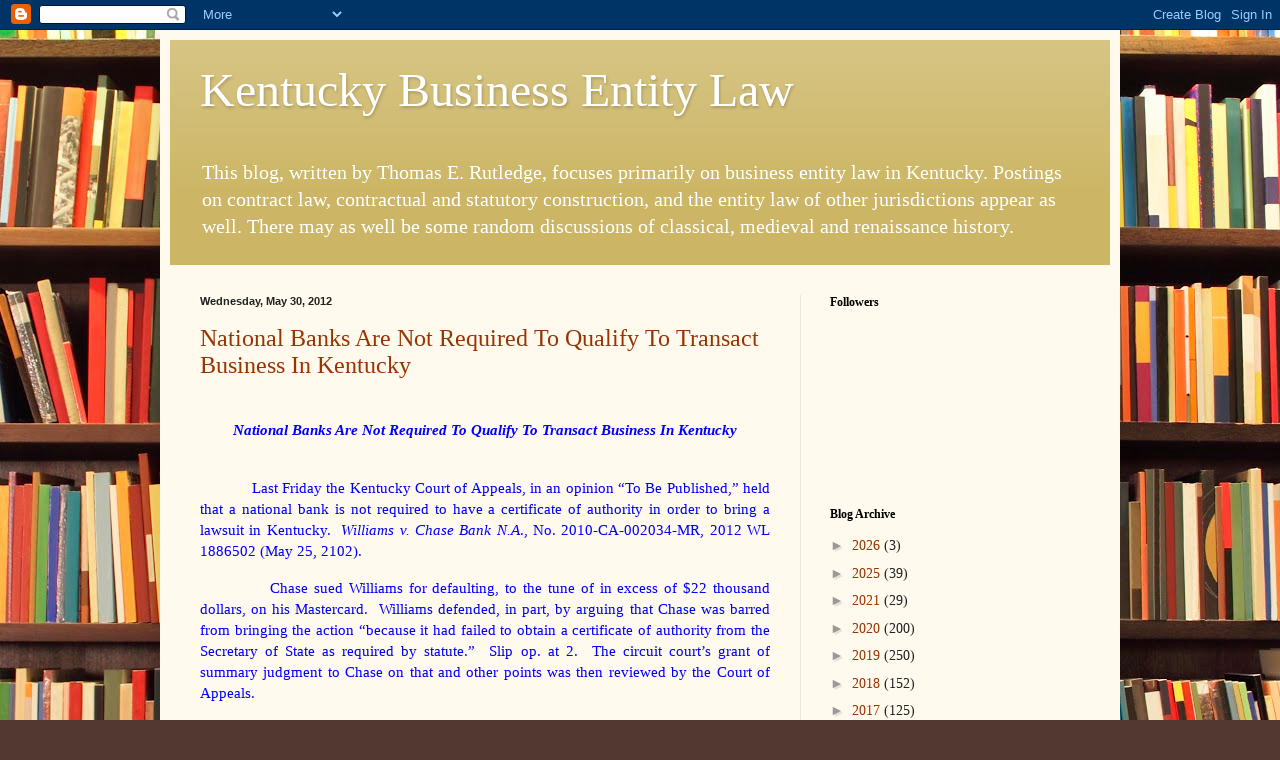

--- FILE ---
content_type: text/html; charset=UTF-8
request_url: https://kentuckybusinessentitylaw.blogspot.com/2012/05/
body_size: 28620
content:
<!DOCTYPE html>
<html class='v2' dir='ltr' lang='en'>
<head>
<link href='https://www.blogger.com/static/v1/widgets/335934321-css_bundle_v2.css' rel='stylesheet' type='text/css'/>
<meta content='width=1100' name='viewport'/>
<meta content='text/html; charset=UTF-8' http-equiv='Content-Type'/>
<meta content='blogger' name='generator'/>
<link href='https://kentuckybusinessentitylaw.blogspot.com/favicon.ico' rel='icon' type='image/x-icon'/>
<link href='http://kentuckybusinessentitylaw.blogspot.com/2012/05/' rel='canonical'/>
<link rel="alternate" type="application/atom+xml" title="Kentucky Business Entity Law - Atom" href="https://kentuckybusinessentitylaw.blogspot.com/feeds/posts/default" />
<link rel="alternate" type="application/rss+xml" title="Kentucky Business Entity Law - RSS" href="https://kentuckybusinessentitylaw.blogspot.com/feeds/posts/default?alt=rss" />
<link rel="service.post" type="application/atom+xml" title="Kentucky Business Entity Law - Atom" href="https://www.blogger.com/feeds/2043024331187236488/posts/default" />
<!--Can't find substitution for tag [blog.ieCssRetrofitLinks]-->
<meta content='http://kentuckybusinessentitylaw.blogspot.com/2012/05/' property='og:url'/>
<meta content='Kentucky Business Entity Law' property='og:title'/>
<meta content='This blog, written by Thomas E. Rutledge, focuses primarily on business entity law in Kentucky.  Postings on contract law, contractual and statutory construction, and the entity law of other jurisdictions appear as well.  There may as well be some random discussions of classical, medieval and renaissance history.' property='og:description'/>
<title>Kentucky Business Entity Law: May 2012</title>
<style id='page-skin-1' type='text/css'><!--
/*
-----------------------------------------------
Blogger Template Style
Name:     Simple
Designer: Blogger
URL:      www.blogger.com
----------------------------------------------- */
/* Content
----------------------------------------------- */
body {
font: normal normal 14px Georgia, Utopia, 'Palatino Linotype', Palatino, serif;
color: #222222;
background: #513831 url(//themes.googleusercontent.com/image?id=1KH22PlFqsiVYxboQNAoJjYmRbw5M4REHmdJbHT5M2x9zVMGrCqwSjZvaQW_A10KPc6Il) repeat scroll top center /* Credit: luoman (http://www.istockphoto.com/googleimages.php?id=11394138&amp;platform=blogger) */;
padding: 0 40px 40px 40px;
}
html body .region-inner {
min-width: 0;
max-width: 100%;
width: auto;
}
h2 {
font-size: 22px;
}
a:link {
text-decoration:none;
color: #993300;
}
a:visited {
text-decoration:none;
color: #888888;
}
a:hover {
text-decoration:underline;
color: #ff1900;
}
.body-fauxcolumn-outer .fauxcolumn-inner {
background: transparent none repeat scroll top left;
_background-image: none;
}
.body-fauxcolumn-outer .cap-top {
position: absolute;
z-index: 1;
height: 400px;
width: 100%;
}
.body-fauxcolumn-outer .cap-top .cap-left {
width: 100%;
background: transparent none repeat-x scroll top left;
_background-image: none;
}
.content-outer {
-moz-box-shadow: 0 0 40px rgba(0, 0, 0, .15);
-webkit-box-shadow: 0 0 5px rgba(0, 0, 0, .15);
-goog-ms-box-shadow: 0 0 10px #333333;
box-shadow: 0 0 40px rgba(0, 0, 0, .15);
margin-bottom: 1px;
}
.content-inner {
padding: 10px 10px;
}
.content-inner {
background-color: #fff9ee;
}
/* Header
----------------------------------------------- */
.header-outer {
background: #ccb666 url(//www.blogblog.com/1kt/simple/gradients_light.png) repeat-x scroll 0 -400px;
_background-image: none;
}
.Header h1 {
font: normal normal 48px Georgia, Utopia, 'Palatino Linotype', Palatino, serif;
color: #ffffff;
text-shadow: 1px 2px 3px rgba(0, 0, 0, .2);
}
.Header h1 a {
color: #ffffff;
}
.Header .description {
font-size: 140%;
color: #ffffff;
}
.header-inner .Header .titlewrapper {
padding: 22px 30px;
}
.header-inner .Header .descriptionwrapper {
padding: 0 30px;
}
/* Tabs
----------------------------------------------- */
.tabs-inner .section:first-child {
border-top: 0 solid #eee5dd;
}
.tabs-inner .section:first-child ul {
margin-top: -0;
border-top: 0 solid #eee5dd;
border-left: 0 solid #eee5dd;
border-right: 0 solid #eee5dd;
}
.tabs-inner .widget ul {
background: #fff9ee none repeat-x scroll 0 -800px;
_background-image: none;
border-bottom: 1px solid #eee5dd;
margin-top: 0;
margin-left: -30px;
margin-right: -30px;
}
.tabs-inner .widget li a {
display: inline-block;
padding: .6em 1em;
font: normal normal 16px Georgia, Utopia, 'Palatino Linotype', Palatino, serif;
color: #998877;
border-left: 1px solid #fff9ee;
border-right: 1px solid #eee5dd;
}
.tabs-inner .widget li:first-child a {
border-left: none;
}
.tabs-inner .widget li.selected a, .tabs-inner .widget li a:hover {
color: #000000;
background-color: #fff9ee;
text-decoration: none;
}
/* Columns
----------------------------------------------- */
.main-outer {
border-top: 0 solid #eee5dd;
}
.fauxcolumn-left-outer .fauxcolumn-inner {
border-right: 1px solid #eee5dd;
}
.fauxcolumn-right-outer .fauxcolumn-inner {
border-left: 1px solid #eee5dd;
}
/* Headings
----------------------------------------------- */
div.widget > h2,
div.widget h2.title {
margin: 0 0 1em 0;
font: normal bold 12px Georgia, Utopia, 'Palatino Linotype', Palatino, serif;
color: #000000;
}
/* Widgets
----------------------------------------------- */
.widget .zippy {
color: #999999;
text-shadow: 2px 2px 1px rgba(0, 0, 0, .1);
}
.widget .popular-posts ul {
list-style: none;
}
/* Posts
----------------------------------------------- */
h2.date-header {
font: normal bold 11px Arial, Tahoma, Helvetica, FreeSans, sans-serif;
}
.date-header span {
background-color: transparent;
color: #222222;
padding: inherit;
letter-spacing: inherit;
margin: inherit;
}
.main-inner {
padding-top: 30px;
padding-bottom: 30px;
}
.main-inner .column-center-inner {
padding: 0 15px;
}
.main-inner .column-center-inner .section {
margin: 0 15px;
}
.post {
margin: 0 0 25px 0;
}
h3.post-title, .comments h4 {
font: normal normal 24px Georgia, Utopia, 'Palatino Linotype', Palatino, serif;
margin: .75em 0 0;
}
.post-body {
font-size: 110%;
line-height: 1.4;
position: relative;
}
.post-body img, .post-body .tr-caption-container, .Profile img, .Image img,
.BlogList .item-thumbnail img {
padding: 2px;
background: #ffffff;
border: 1px solid #eeeeee;
-moz-box-shadow: 1px 1px 5px rgba(0, 0, 0, .1);
-webkit-box-shadow: 1px 1px 5px rgba(0, 0, 0, .1);
box-shadow: 1px 1px 5px rgba(0, 0, 0, .1);
}
.post-body img, .post-body .tr-caption-container {
padding: 5px;
}
.post-body .tr-caption-container {
color: #222222;
}
.post-body .tr-caption-container img {
padding: 0;
background: transparent;
border: none;
-moz-box-shadow: 0 0 0 rgba(0, 0, 0, .1);
-webkit-box-shadow: 0 0 0 rgba(0, 0, 0, .1);
box-shadow: 0 0 0 rgba(0, 0, 0, .1);
}
.post-header {
margin: 0 0 1.5em;
line-height: 1.6;
font-size: 90%;
}
.post-footer {
margin: 20px -2px 0;
padding: 5px 10px;
color: #666555;
background-color: #eee9dd;
border-bottom: 1px solid #eeeeee;
line-height: 1.6;
font-size: 90%;
}
#comments .comment-author {
padding-top: 1.5em;
border-top: 1px solid #eee5dd;
background-position: 0 1.5em;
}
#comments .comment-author:first-child {
padding-top: 0;
border-top: none;
}
.avatar-image-container {
margin: .2em 0 0;
}
#comments .avatar-image-container img {
border: 1px solid #eeeeee;
}
/* Comments
----------------------------------------------- */
.comments .comments-content .icon.blog-author {
background-repeat: no-repeat;
background-image: url([data-uri]);
}
.comments .comments-content .loadmore a {
border-top: 1px solid #999999;
border-bottom: 1px solid #999999;
}
.comments .comment-thread.inline-thread {
background-color: #eee9dd;
}
.comments .continue {
border-top: 2px solid #999999;
}
/* Accents
---------------------------------------------- */
.section-columns td.columns-cell {
border-left: 1px solid #eee5dd;
}
.blog-pager {
background: transparent none no-repeat scroll top center;
}
.blog-pager-older-link, .home-link,
.blog-pager-newer-link {
background-color: #fff9ee;
padding: 5px;
}
.footer-outer {
border-top: 0 dashed #bbbbbb;
}
/* Mobile
----------------------------------------------- */
body.mobile  {
background-size: auto;
}
.mobile .body-fauxcolumn-outer {
background: transparent none repeat scroll top left;
}
.mobile .body-fauxcolumn-outer .cap-top {
background-size: 100% auto;
}
.mobile .content-outer {
-webkit-box-shadow: 0 0 3px rgba(0, 0, 0, .15);
box-shadow: 0 0 3px rgba(0, 0, 0, .15);
}
.mobile .tabs-inner .widget ul {
margin-left: 0;
margin-right: 0;
}
.mobile .post {
margin: 0;
}
.mobile .main-inner .column-center-inner .section {
margin: 0;
}
.mobile .date-header span {
padding: 0.1em 10px;
margin: 0 -10px;
}
.mobile h3.post-title {
margin: 0;
}
.mobile .blog-pager {
background: transparent none no-repeat scroll top center;
}
.mobile .footer-outer {
border-top: none;
}
.mobile .main-inner, .mobile .footer-inner {
background-color: #fff9ee;
}
.mobile-index-contents {
color: #222222;
}
.mobile-link-button {
background-color: #993300;
}
.mobile-link-button a:link, .mobile-link-button a:visited {
color: #ffffff;
}
.mobile .tabs-inner .section:first-child {
border-top: none;
}
.mobile .tabs-inner .PageList .widget-content {
background-color: #fff9ee;
color: #000000;
border-top: 1px solid #eee5dd;
border-bottom: 1px solid #eee5dd;
}
.mobile .tabs-inner .PageList .widget-content .pagelist-arrow {
border-left: 1px solid #eee5dd;
}

--></style>
<style id='template-skin-1' type='text/css'><!--
body {
min-width: 960px;
}
.content-outer, .content-fauxcolumn-outer, .region-inner {
min-width: 960px;
max-width: 960px;
_width: 960px;
}
.main-inner .columns {
padding-left: 0px;
padding-right: 310px;
}
.main-inner .fauxcolumn-center-outer {
left: 0px;
right: 310px;
/* IE6 does not respect left and right together */
_width: expression(this.parentNode.offsetWidth -
parseInt("0px") -
parseInt("310px") + 'px');
}
.main-inner .fauxcolumn-left-outer {
width: 0px;
}
.main-inner .fauxcolumn-right-outer {
width: 310px;
}
.main-inner .column-left-outer {
width: 0px;
right: 100%;
margin-left: -0px;
}
.main-inner .column-right-outer {
width: 310px;
margin-right: -310px;
}
#layout {
min-width: 0;
}
#layout .content-outer {
min-width: 0;
width: 800px;
}
#layout .region-inner {
min-width: 0;
width: auto;
}
body#layout div.add_widget {
padding: 8px;
}
body#layout div.add_widget a {
margin-left: 32px;
}
--></style>
<style>
    body {background-image:url(\/\/themes.googleusercontent.com\/image?id=1KH22PlFqsiVYxboQNAoJjYmRbw5M4REHmdJbHT5M2x9zVMGrCqwSjZvaQW_A10KPc6Il);}
    
@media (max-width: 200px) { body {background-image:url(\/\/themes.googleusercontent.com\/image?id=1KH22PlFqsiVYxboQNAoJjYmRbw5M4REHmdJbHT5M2x9zVMGrCqwSjZvaQW_A10KPc6Il&options=w200);}}
@media (max-width: 400px) and (min-width: 201px) { body {background-image:url(\/\/themes.googleusercontent.com\/image?id=1KH22PlFqsiVYxboQNAoJjYmRbw5M4REHmdJbHT5M2x9zVMGrCqwSjZvaQW_A10KPc6Il&options=w400);}}
@media (max-width: 800px) and (min-width: 401px) { body {background-image:url(\/\/themes.googleusercontent.com\/image?id=1KH22PlFqsiVYxboQNAoJjYmRbw5M4REHmdJbHT5M2x9zVMGrCqwSjZvaQW_A10KPc6Il&options=w800);}}
@media (max-width: 1200px) and (min-width: 801px) { body {background-image:url(\/\/themes.googleusercontent.com\/image?id=1KH22PlFqsiVYxboQNAoJjYmRbw5M4REHmdJbHT5M2x9zVMGrCqwSjZvaQW_A10KPc6Il&options=w1200);}}
/* Last tag covers anything over one higher than the previous max-size cap. */
@media (min-width: 1201px) { body {background-image:url(\/\/themes.googleusercontent.com\/image?id=1KH22PlFqsiVYxboQNAoJjYmRbw5M4REHmdJbHT5M2x9zVMGrCqwSjZvaQW_A10KPc6Il&options=w1600);}}
  </style>
<link href='https://www.blogger.com/dyn-css/authorization.css?targetBlogID=2043024331187236488&amp;zx=854120fc-29a9-47f6-998d-047623fa562f' media='none' onload='if(media!=&#39;all&#39;)media=&#39;all&#39;' rel='stylesheet'/><noscript><link href='https://www.blogger.com/dyn-css/authorization.css?targetBlogID=2043024331187236488&amp;zx=854120fc-29a9-47f6-998d-047623fa562f' rel='stylesheet'/></noscript>
<meta name='google-adsense-platform-account' content='ca-host-pub-1556223355139109'/>
<meta name='google-adsense-platform-domain' content='blogspot.com'/>

</head>
<body class='loading variant-literate'>
<div class='navbar section' id='navbar' name='Navbar'><div class='widget Navbar' data-version='1' id='Navbar1'><script type="text/javascript">
    function setAttributeOnload(object, attribute, val) {
      if(window.addEventListener) {
        window.addEventListener('load',
          function(){ object[attribute] = val; }, false);
      } else {
        window.attachEvent('onload', function(){ object[attribute] = val; });
      }
    }
  </script>
<div id="navbar-iframe-container"></div>
<script type="text/javascript" src="https://apis.google.com/js/platform.js"></script>
<script type="text/javascript">
      gapi.load("gapi.iframes:gapi.iframes.style.bubble", function() {
        if (gapi.iframes && gapi.iframes.getContext) {
          gapi.iframes.getContext().openChild({
              url: 'https://www.blogger.com/navbar/2043024331187236488?origin\x3dhttps://kentuckybusinessentitylaw.blogspot.com',
              where: document.getElementById("navbar-iframe-container"),
              id: "navbar-iframe"
          });
        }
      });
    </script><script type="text/javascript">
(function() {
var script = document.createElement('script');
script.type = 'text/javascript';
script.src = '//pagead2.googlesyndication.com/pagead/js/google_top_exp.js';
var head = document.getElementsByTagName('head')[0];
if (head) {
head.appendChild(script);
}})();
</script>
</div></div>
<div class='body-fauxcolumns'>
<div class='fauxcolumn-outer body-fauxcolumn-outer'>
<div class='cap-top'>
<div class='cap-left'></div>
<div class='cap-right'></div>
</div>
<div class='fauxborder-left'>
<div class='fauxborder-right'></div>
<div class='fauxcolumn-inner'>
</div>
</div>
<div class='cap-bottom'>
<div class='cap-left'></div>
<div class='cap-right'></div>
</div>
</div>
</div>
<div class='content'>
<div class='content-fauxcolumns'>
<div class='fauxcolumn-outer content-fauxcolumn-outer'>
<div class='cap-top'>
<div class='cap-left'></div>
<div class='cap-right'></div>
</div>
<div class='fauxborder-left'>
<div class='fauxborder-right'></div>
<div class='fauxcolumn-inner'>
</div>
</div>
<div class='cap-bottom'>
<div class='cap-left'></div>
<div class='cap-right'></div>
</div>
</div>
</div>
<div class='content-outer'>
<div class='content-cap-top cap-top'>
<div class='cap-left'></div>
<div class='cap-right'></div>
</div>
<div class='fauxborder-left content-fauxborder-left'>
<div class='fauxborder-right content-fauxborder-right'></div>
<div class='content-inner'>
<header>
<div class='header-outer'>
<div class='header-cap-top cap-top'>
<div class='cap-left'></div>
<div class='cap-right'></div>
</div>
<div class='fauxborder-left header-fauxborder-left'>
<div class='fauxborder-right header-fauxborder-right'></div>
<div class='region-inner header-inner'>
<div class='header section' id='header' name='Header'><div class='widget Header' data-version='1' id='Header1'>
<div id='header-inner'>
<div class='titlewrapper'>
<h1 class='title'>
<a href='https://kentuckybusinessentitylaw.blogspot.com/'>
Kentucky Business Entity Law
</a>
</h1>
</div>
<div class='descriptionwrapper'>
<p class='description'><span>This blog, written by Thomas E. Rutledge, focuses primarily on business entity law in Kentucky.  Postings on contract law, contractual and statutory construction, and the entity law of other jurisdictions appear as well.  There may as well be some random discussions of classical, medieval and renaissance history.</span></p>
</div>
</div>
</div></div>
</div>
</div>
<div class='header-cap-bottom cap-bottom'>
<div class='cap-left'></div>
<div class='cap-right'></div>
</div>
</div>
</header>
<div class='tabs-outer'>
<div class='tabs-cap-top cap-top'>
<div class='cap-left'></div>
<div class='cap-right'></div>
</div>
<div class='fauxborder-left tabs-fauxborder-left'>
<div class='fauxborder-right tabs-fauxborder-right'></div>
<div class='region-inner tabs-inner'>
<div class='tabs no-items section' id='crosscol' name='Cross-Column'></div>
<div class='tabs no-items section' id='crosscol-overflow' name='Cross-Column 2'></div>
</div>
</div>
<div class='tabs-cap-bottom cap-bottom'>
<div class='cap-left'></div>
<div class='cap-right'></div>
</div>
</div>
<div class='main-outer'>
<div class='main-cap-top cap-top'>
<div class='cap-left'></div>
<div class='cap-right'></div>
</div>
<div class='fauxborder-left main-fauxborder-left'>
<div class='fauxborder-right main-fauxborder-right'></div>
<div class='region-inner main-inner'>
<div class='columns fauxcolumns'>
<div class='fauxcolumn-outer fauxcolumn-center-outer'>
<div class='cap-top'>
<div class='cap-left'></div>
<div class='cap-right'></div>
</div>
<div class='fauxborder-left'>
<div class='fauxborder-right'></div>
<div class='fauxcolumn-inner'>
</div>
</div>
<div class='cap-bottom'>
<div class='cap-left'></div>
<div class='cap-right'></div>
</div>
</div>
<div class='fauxcolumn-outer fauxcolumn-left-outer'>
<div class='cap-top'>
<div class='cap-left'></div>
<div class='cap-right'></div>
</div>
<div class='fauxborder-left'>
<div class='fauxborder-right'></div>
<div class='fauxcolumn-inner'>
</div>
</div>
<div class='cap-bottom'>
<div class='cap-left'></div>
<div class='cap-right'></div>
</div>
</div>
<div class='fauxcolumn-outer fauxcolumn-right-outer'>
<div class='cap-top'>
<div class='cap-left'></div>
<div class='cap-right'></div>
</div>
<div class='fauxborder-left'>
<div class='fauxborder-right'></div>
<div class='fauxcolumn-inner'>
</div>
</div>
<div class='cap-bottom'>
<div class='cap-left'></div>
<div class='cap-right'></div>
</div>
</div>
<!-- corrects IE6 width calculation -->
<div class='columns-inner'>
<div class='column-center-outer'>
<div class='column-center-inner'>
<div class='main section' id='main' name='Main'><div class='widget Blog' data-version='1' id='Blog1'>
<div class='blog-posts hfeed'>

          <div class="date-outer">
        
<h2 class='date-header'><span>Wednesday, May 30, 2012</span></h2>

          <div class="date-posts">
        
<div class='post-outer'>
<div class='post hentry uncustomized-post-template' itemprop='blogPost' itemscope='itemscope' itemtype='http://schema.org/BlogPosting'>
<meta content='2043024331187236488' itemprop='blogId'/>
<meta content='4107514655612491646' itemprop='postId'/>
<a name='4107514655612491646'></a>
<h3 class='post-title entry-title' itemprop='name'>
<a href='https://kentuckybusinessentitylaw.blogspot.com/2012/05/national-banks-are-not-required-to.html'>National Banks Are Not Required To Qualify To Transact Business In Kentucky</a>
</h3>
<div class='post-header'>
<div class='post-header-line-1'></div>
</div>
<div class='post-body entry-content' id='post-body-4107514655612491646' itemprop='description articleBody'>
<br />
<div align="center" class="BodySingleSp5" style="margin: 0in 0in 12pt; text-align: center; text-indent: 0in;">
<b><i style="mso-bidi-font-style: normal;"><span style="color: blue;">National Banks Are
Not Required To Qualify To Transact Business In Kentucky<o:p></o:p></span></i></b></div>
<br />
<div class="BodySingleSp5" style="margin: 0in 0in 12pt; text-align: justify; text-indent: 0in;">
<span style="color: blue;"><span style="mso-tab-count: 1;">&nbsp;&nbsp;&nbsp;&nbsp;&nbsp;&nbsp;&nbsp;&nbsp;&nbsp;&nbsp;&nbsp; </span>Last Friday the Kentucky Court of
Appeals, in an opinion &#8220;To Be Published,&#8221; held that a national bank is not
required to have a certificate of authority in order to bring a lawsuit in
Kentucky.<span style="mso-spacerun: yes;">&nbsp; </span><i style="mso-bidi-font-style: normal;">Williams v. Chase Bank N.A</i>., No. 2010-CA-002034-MR, 2012 WL 1886502&nbsp;(May 25, 2102).<o:p></o:p></span></div>
<div style="text-align: justify;">
</div>
<div class="BodySingleSp5" style="margin: 0in 0in 12pt; text-align: justify; text-indent: 0in;">
<span style="color: blue;"><span style="mso-tab-count: 1;">&nbsp;&nbsp;&nbsp;&nbsp;&nbsp;&nbsp;&nbsp;&nbsp;&nbsp;&nbsp;&nbsp; </span>Chase sued Williams for defaulting,
to the tune of in excess of $22 thousand dollars, on his Mastercard.<span style="mso-spacerun: yes;">&nbsp; </span>Williams defended, in part, by arguing that
Chase was barred from bringing the action &#8220;because it had failed to obtain a
certificate of authority from the Secretary of State as required by
statute.&#8221;<span style="mso-spacerun: yes;">&nbsp; </span>Slip op. at 2.<span style="mso-spacerun: yes;">&nbsp; </span>The circuit court&#8217;s grant of summary judgment
to Chase on that and other points was then reviewed by the Court of Appeals.<o:p></o:p></span></div>
<div style="text-align: justify;">
</div>
<div class="BodySingleSp5" style="margin: 0in 0in 12pt; text-align: justify; text-indent: 0in;">
<span style="color: blue;"><span style="mso-tab-count: 1;">&nbsp;&nbsp;&nbsp;&nbsp;&nbsp;&nbsp;&nbsp;&nbsp;&nbsp;&nbsp;&nbsp; </span>The Court reviewed the then
applicable KRS &#167; 271B.15-020(1) (noting that it has now been replaced with the
&#8220;substantially similar&#8221; KRS &#167; 14A.9-020(1)), it providing:<o:p></o:p></span></div>
<br />
<div class="BodySingleSp5" style="margin: 0in 0.5in 12pt; text-align: justify; text-indent: 0in;">
<span style="color: blue;">A foreign
corporation transacting business in this state without a certificate of
authority shall not maintain a proceeding in any court in this state until it
obtains a certificate of authority.<o:p></o:p></span></div>
<br />
<div class="BodySingleSp5" style="margin: 0in 0in 12pt; text-align: justify; text-indent: 0in;">
<span style="color: blue;">&nbsp;&nbsp;&nbsp;&nbsp;&nbsp; The
question was whether the requirement to have a certificate of authority is
preempted by the federal National Bank Act, 12 U.S.C. &#167; 1 et seq.<span style="mso-spacerun: yes;">&nbsp; </span>and particularly &#167; 24 thereof.<span style="mso-spacerun: yes;">&nbsp; </span>Reviewing a Florida decision that in turn
considered holdings from Massachusetts, Mississippi, Washington and New York,
the Court of Appeals had no reservations with finding the Kentucky statute
preempted by federal law.<span style="mso-spacerun: yes;">&nbsp; </span>On that basis
the summary judgment as to that argument was upheld.<o:p></o:p></span></div>
<div style='clear: both;'></div>
</div>
<div class='post-footer'>
<div class='post-footer-line post-footer-line-1'>
<span class='post-author vcard'>
Posted by
<span class='fn' itemprop='author' itemscope='itemscope' itemtype='http://schema.org/Person'>
<meta content='https://www.blogger.com/profile/10492829240830688442' itemprop='url'/>
<a class='g-profile' href='https://www.blogger.com/profile/10492829240830688442' rel='author' title='author profile'>
<span itemprop='name'>Thomas Rutledge</span>
</a>
</span>
</span>
<span class='post-timestamp'>
at
<meta content='http://kentuckybusinessentitylaw.blogspot.com/2012/05/national-banks-are-not-required-to.html' itemprop='url'/>
<a class='timestamp-link' href='https://kentuckybusinessentitylaw.blogspot.com/2012/05/national-banks-are-not-required-to.html' rel='bookmark' title='permanent link'><abbr class='published' itemprop='datePublished' title='2012-05-30T05:20:00-07:00'>5:20&#8239;AM</abbr></a>
</span>
<span class='post-comment-link'>
<a class='comment-link' href='https://kentuckybusinessentitylaw.blogspot.com/2012/05/national-banks-are-not-required-to.html#comment-form' onclick=''>
No comments:
  </a>
</span>
<span class='post-icons'>
<span class='item-control blog-admin pid-1478026491'>
<a href='https://www.blogger.com/post-edit.g?blogID=2043024331187236488&postID=4107514655612491646&from=pencil' title='Edit Post'>
<img alt='' class='icon-action' height='18' src='https://resources.blogblog.com/img/icon18_edit_allbkg.gif' width='18'/>
</a>
</span>
</span>
<div class='post-share-buttons goog-inline-block'>
<a class='goog-inline-block share-button sb-email' href='https://www.blogger.com/share-post.g?blogID=2043024331187236488&postID=4107514655612491646&target=email' target='_blank' title='Email This'><span class='share-button-link-text'>Email This</span></a><a class='goog-inline-block share-button sb-blog' href='https://www.blogger.com/share-post.g?blogID=2043024331187236488&postID=4107514655612491646&target=blog' onclick='window.open(this.href, "_blank", "height=270,width=475"); return false;' target='_blank' title='BlogThis!'><span class='share-button-link-text'>BlogThis!</span></a><a class='goog-inline-block share-button sb-twitter' href='https://www.blogger.com/share-post.g?blogID=2043024331187236488&postID=4107514655612491646&target=twitter' target='_blank' title='Share to X'><span class='share-button-link-text'>Share to X</span></a><a class='goog-inline-block share-button sb-facebook' href='https://www.blogger.com/share-post.g?blogID=2043024331187236488&postID=4107514655612491646&target=facebook' onclick='window.open(this.href, "_blank", "height=430,width=640"); return false;' target='_blank' title='Share to Facebook'><span class='share-button-link-text'>Share to Facebook</span></a><a class='goog-inline-block share-button sb-pinterest' href='https://www.blogger.com/share-post.g?blogID=2043024331187236488&postID=4107514655612491646&target=pinterest' target='_blank' title='Share to Pinterest'><span class='share-button-link-text'>Share to Pinterest</span></a>
</div>
</div>
<div class='post-footer-line post-footer-line-2'>
<span class='post-labels'>
</span>
</div>
<div class='post-footer-line post-footer-line-3'>
<span class='post-location'>
</span>
</div>
</div>
</div>
</div>
<div class='post-outer'>
<div class='post hentry uncustomized-post-template' itemprop='blogPost' itemscope='itemscope' itemtype='http://schema.org/BlogPosting'>
<meta content='2043024331187236488' itemprop='blogId'/>
<meta content='5214951948144135475' itemprop='postId'/>
<a name='5214951948144135475'></a>
<h3 class='post-title entry-title' itemprop='name'>
<a href='https://kentuckybusinessentitylaw.blogspot.com/2012/05/delaware-court-awards-lost-future.html'>Delaware Court Awards Lost Future Earnings to LLC Investors Because of Promoter's Fraud and Breaches of Fiduciary Duty</a>
</h3>
<div class='post-header'>
<div class='post-header-line-1'></div>
</div>
<div class='post-body entry-content' id='post-body-5214951948144135475' itemprop='description articleBody'>
<a href="http://www.llclawmonitor.com/2012/05/articles/fiduciary-duties/delaware-court-awards-lost-future-earnings-to-llc-investors-because-of-promoters-fraud-and-breaches-of-fiduciary-duty/#.T8YP0oyAAjQ.blogger">Delaware Court Awards Lost Future Earnings to LLC Investors Because of Promoter's Fraud and Breaches of Fiduciary Duty</a>
<div style='clear: both;'></div>
</div>
<div class='post-footer'>
<div class='post-footer-line post-footer-line-1'>
<span class='post-author vcard'>
Posted by
<span class='fn' itemprop='author' itemscope='itemscope' itemtype='http://schema.org/Person'>
<meta content='https://www.blogger.com/profile/10492829240830688442' itemprop='url'/>
<a class='g-profile' href='https://www.blogger.com/profile/10492829240830688442' rel='author' title='author profile'>
<span itemprop='name'>Thomas Rutledge</span>
</a>
</span>
</span>
<span class='post-timestamp'>
at
<meta content='http://kentuckybusinessentitylaw.blogspot.com/2012/05/delaware-court-awards-lost-future.html' itemprop='url'/>
<a class='timestamp-link' href='https://kentuckybusinessentitylaw.blogspot.com/2012/05/delaware-court-awards-lost-future.html' rel='bookmark' title='permanent link'><abbr class='published' itemprop='datePublished' title='2012-05-30T05:17:00-07:00'>5:17&#8239;AM</abbr></a>
</span>
<span class='post-comment-link'>
<a class='comment-link' href='https://kentuckybusinessentitylaw.blogspot.com/2012/05/delaware-court-awards-lost-future.html#comment-form' onclick=''>
No comments:
  </a>
</span>
<span class='post-icons'>
<span class='item-control blog-admin pid-1478026491'>
<a href='https://www.blogger.com/post-edit.g?blogID=2043024331187236488&postID=5214951948144135475&from=pencil' title='Edit Post'>
<img alt='' class='icon-action' height='18' src='https://resources.blogblog.com/img/icon18_edit_allbkg.gif' width='18'/>
</a>
</span>
</span>
<div class='post-share-buttons goog-inline-block'>
<a class='goog-inline-block share-button sb-email' href='https://www.blogger.com/share-post.g?blogID=2043024331187236488&postID=5214951948144135475&target=email' target='_blank' title='Email This'><span class='share-button-link-text'>Email This</span></a><a class='goog-inline-block share-button sb-blog' href='https://www.blogger.com/share-post.g?blogID=2043024331187236488&postID=5214951948144135475&target=blog' onclick='window.open(this.href, "_blank", "height=270,width=475"); return false;' target='_blank' title='BlogThis!'><span class='share-button-link-text'>BlogThis!</span></a><a class='goog-inline-block share-button sb-twitter' href='https://www.blogger.com/share-post.g?blogID=2043024331187236488&postID=5214951948144135475&target=twitter' target='_blank' title='Share to X'><span class='share-button-link-text'>Share to X</span></a><a class='goog-inline-block share-button sb-facebook' href='https://www.blogger.com/share-post.g?blogID=2043024331187236488&postID=5214951948144135475&target=facebook' onclick='window.open(this.href, "_blank", "height=430,width=640"); return false;' target='_blank' title='Share to Facebook'><span class='share-button-link-text'>Share to Facebook</span></a><a class='goog-inline-block share-button sb-pinterest' href='https://www.blogger.com/share-post.g?blogID=2043024331187236488&postID=5214951948144135475&target=pinterest' target='_blank' title='Share to Pinterest'><span class='share-button-link-text'>Share to Pinterest</span></a>
</div>
</div>
<div class='post-footer-line post-footer-line-2'>
<span class='post-labels'>
</span>
</div>
<div class='post-footer-line post-footer-line-3'>
<span class='post-location'>
</span>
</div>
</div>
</div>
</div>
<div class='post-outer'>
<div class='post hentry uncustomized-post-template' itemprop='blogPost' itemscope='itemscope' itemtype='http://schema.org/BlogPosting'>
<meta content='2043024331187236488' itemprop='blogId'/>
<meta content='7091285597073400999' itemprop='postId'/>
<a name='7091285597073400999'></a>
<h3 class='post-title entry-title' itemprop='name'>
<a href='https://kentuckybusinessentitylaw.blogspot.com/2012/05/theres-no-fiduciary-duty-to-share-and.html'>There's No Fiduciary Duty to Share and Share Alike for Shares of Stock</a>
</h3>
<div class='post-header'>
<div class='post-header-line-1'></div>
</div>
<div class='post-body entry-content' id='post-body-7091285597073400999' itemprop='description articleBody'>
<a href="http://www.nybusinessdivorce.com/2012/05/articles/stock-transfer-restrictions/theres-no-fiduciary-duty-to-share-and-share-alike-for-shares-of-stock/#.T8YPhqiCmw0.blogger">There's No Fiduciary Duty to Share and Share Alike for Shares of Stock</a>
<div style='clear: both;'></div>
</div>
<div class='post-footer'>
<div class='post-footer-line post-footer-line-1'>
<span class='post-author vcard'>
Posted by
<span class='fn' itemprop='author' itemscope='itemscope' itemtype='http://schema.org/Person'>
<meta content='https://www.blogger.com/profile/10492829240830688442' itemprop='url'/>
<a class='g-profile' href='https://www.blogger.com/profile/10492829240830688442' rel='author' title='author profile'>
<span itemprop='name'>Thomas Rutledge</span>
</a>
</span>
</span>
<span class='post-timestamp'>
at
<meta content='http://kentuckybusinessentitylaw.blogspot.com/2012/05/theres-no-fiduciary-duty-to-share-and.html' itemprop='url'/>
<a class='timestamp-link' href='https://kentuckybusinessentitylaw.blogspot.com/2012/05/theres-no-fiduciary-duty-to-share-and.html' rel='bookmark' title='permanent link'><abbr class='published' itemprop='datePublished' title='2012-05-30T05:16:00-07:00'>5:16&#8239;AM</abbr></a>
</span>
<span class='post-comment-link'>
<a class='comment-link' href='https://kentuckybusinessentitylaw.blogspot.com/2012/05/theres-no-fiduciary-duty-to-share-and.html#comment-form' onclick=''>
No comments:
  </a>
</span>
<span class='post-icons'>
<span class='item-control blog-admin pid-1478026491'>
<a href='https://www.blogger.com/post-edit.g?blogID=2043024331187236488&postID=7091285597073400999&from=pencil' title='Edit Post'>
<img alt='' class='icon-action' height='18' src='https://resources.blogblog.com/img/icon18_edit_allbkg.gif' width='18'/>
</a>
</span>
</span>
<div class='post-share-buttons goog-inline-block'>
<a class='goog-inline-block share-button sb-email' href='https://www.blogger.com/share-post.g?blogID=2043024331187236488&postID=7091285597073400999&target=email' target='_blank' title='Email This'><span class='share-button-link-text'>Email This</span></a><a class='goog-inline-block share-button sb-blog' href='https://www.blogger.com/share-post.g?blogID=2043024331187236488&postID=7091285597073400999&target=blog' onclick='window.open(this.href, "_blank", "height=270,width=475"); return false;' target='_blank' title='BlogThis!'><span class='share-button-link-text'>BlogThis!</span></a><a class='goog-inline-block share-button sb-twitter' href='https://www.blogger.com/share-post.g?blogID=2043024331187236488&postID=7091285597073400999&target=twitter' target='_blank' title='Share to X'><span class='share-button-link-text'>Share to X</span></a><a class='goog-inline-block share-button sb-facebook' href='https://www.blogger.com/share-post.g?blogID=2043024331187236488&postID=7091285597073400999&target=facebook' onclick='window.open(this.href, "_blank", "height=430,width=640"); return false;' target='_blank' title='Share to Facebook'><span class='share-button-link-text'>Share to Facebook</span></a><a class='goog-inline-block share-button sb-pinterest' href='https://www.blogger.com/share-post.g?blogID=2043024331187236488&postID=7091285597073400999&target=pinterest' target='_blank' title='Share to Pinterest'><span class='share-button-link-text'>Share to Pinterest</span></a>
</div>
</div>
<div class='post-footer-line post-footer-line-2'>
<span class='post-labels'>
</span>
</div>
<div class='post-footer-line post-footer-line-3'>
<span class='post-location'>
</span>
</div>
</div>
</div>
</div>

          </div></div>
        

          <div class="date-outer">
        
<h2 class='date-header'><span>Tuesday, May 29, 2012</span></h2>

          <div class="date-posts">
        
<div class='post-outer'>
<div class='post hentry uncustomized-post-template' itemprop='blogPost' itemscope='itemscope' itemtype='http://schema.org/BlogPosting'>
<meta content='2043024331187236488' itemprop='blogId'/>
<meta content='8270027360179785980' itemprop='postId'/>
<a name='8270027360179785980'></a>
<h3 class='post-title entry-title' itemprop='name'>
<a href='https://kentuckybusinessentitylaw.blogspot.com/2012/05/kentucky-authorizes-series-statutory.html'>Kentucky Authorizes Series Statutory Trusts</a>
</h3>
<div class='post-header'>
<div class='post-header-line-1'></div>
</div>
<div class='post-body entry-content' id='post-body-8270027360179785980' itemprop='description articleBody'>
<div align="center" class="MsoNormal" style="margin: 0in 0in 12pt; text-align: center;">
<b><i style="mso-bidi-font-style: normal;"><span style="color: blue;">Kentucky Authorizes
Series Statutory Trusts<o:p></o:p></span></i></b></div>
<br />
<div class="BodySingleSp5" style="margin: 0in 0in 12pt; text-align: justify;">
<span style="color: blue;">&nbsp;&nbsp;&nbsp;&nbsp;&nbsp; As previously noted, Kentucky
has become the first state to enact the Uniform Statutory Trust Act, it in turn
enabling series statutory trusts.<span style="mso-spacerun: yes;">&nbsp; </span>This
bill will become effective on July 12, 2012.<span style="mso-spacerun: yes;">&nbsp;
</span>With this statute, Kentucky becomes the 5<sup>th</sup> state (along with
Delaware, Virginia, Wyoming and Connecticut; they may be organized as well in
D.C.) to authorize a series trust.<span style="mso-spacerun: yes;">&nbsp; </span>At
this juncture, Kentucky does not authorize either series LLCs or series limited
partnerships.<o:p></o:p></span></div>
<div style="text-align: justify;">


</div>
<div class="BodySingleSp5" style="margin: 0in 0in 12pt; text-align: justify;">
<span style="color: blue;">&nbsp;&nbsp;&nbsp;&nbsp;&nbsp; A series statutory trust has
the capacity to partition its assets, liabilities and beneficial owners into
one or more separate series, and with respect to each individual series,
designate particular trustees responsible for its direction and
management.<span style="mso-spacerun: yes;">&nbsp; </span>Assuming a variety of
statutory requirements are satisfied, the liabilities of each individual series
are enforceable only against the assets of or associated with that series, and
each series will have the capacity to enter into contracts and to sue and to be
sued in its own name.<span style="mso-spacerun: yes;">&nbsp; </span>By way of example,
separate pieces of real property could be titled in the name of each individual
series of a statutory trust, but there will only be one statutory trust in
existence.<span style="mso-spacerun: yes;">&nbsp; </span>Note, however, that the
series mechanism will not be a means of avoiding the Kentucky limited liability
entity tax.<span style="mso-spacerun: yes;">&nbsp; </span>Rather, each series will,
for purposes of that tax, be treated as a distinct entity.<o:p></o:p></span></div>
<div style="text-align: justify;">


</div>
<div class="BodySingleSp5" style="margin: 0in 0in 12pt; text-align: justify;">
<span style="color: blue;">&nbsp;&nbsp;&nbsp;&nbsp;&nbsp; In order validly create a
series, a variety of requirements must be satisfied; absent their satisfaction,
the inter-series liability shield will not exist.<span style="mso-spacerun: yes;">&nbsp; </span>In summary, those requirements are:<o:p></o:p></span></div>
<br />
<div class="BulletListIndent5" style="margin: 0in 0.75in 12pt 1in; mso-list: l0 level1 lfo1;">
<span style="color: blue; font-family: Symbol; mso-bidi-font-family: Symbol; mso-fareast-font-family: Symbol;"><span style="mso-list: Ignore;">&#183;<span style="font-size-adjust: none; font-stretch: normal; font: 7pt/normal &quot;Times New Roman&quot;;">&nbsp;&nbsp;&nbsp;&nbsp;&nbsp;&nbsp;&nbsp;&nbsp;&nbsp;&nbsp;&nbsp;&nbsp;&nbsp;&nbsp;&nbsp;&nbsp;&nbsp;&nbsp;&nbsp;&nbsp;
</span></span></span><span style="color: blue;">The certificate of
trust as filed with the Kentucky Secretary of State must affirmatively state
that the statutory trust may organize series;<o:p></o:p></span></div>
<br />
<div class="BulletListIndent5" style="margin: 0in 0.75in 12pt 1in; mso-list: l0 level1 lfo1;">
<span style="color: blue; font-family: Symbol; mso-bidi-font-family: Symbol; mso-fareast-font-family: Symbol;"><span style="mso-list: Ignore;">&#183;<span style="font-size-adjust: none; font-stretch: normal; font: 7pt/normal &quot;Times New Roman&quot;;">&nbsp;&nbsp;&nbsp;&nbsp;&nbsp;&nbsp;&nbsp;&nbsp;&nbsp;&nbsp;&nbsp;&nbsp;&nbsp;&nbsp;&nbsp;&nbsp;&nbsp;&nbsp;&nbsp;&nbsp;
</span></span></span><span style="color: blue;">The governing
instrument of the statutory trust must provide for the organization of series;
and<o:p></o:p></span></div>
<br />
<div class="BulletListIndent5" style="margin: 0in 0.75in 12pt 1in; mso-list: l0 level1 lfo1;">
<span style="color: blue; font-family: Symbol; mso-bidi-font-family: Symbol; mso-fareast-font-family: Symbol;"><span style="mso-list: Ignore;">&#183;<span style="font-size-adjust: none; font-stretch: normal; font: 7pt/normal &quot;Times New Roman&quot;;">&nbsp;&nbsp;&nbsp;&nbsp;&nbsp;&nbsp;&nbsp;&nbsp;&nbsp;&nbsp;&nbsp;&nbsp;&nbsp;&nbsp;&nbsp;&nbsp;&nbsp;&nbsp;&nbsp;&nbsp;
</span></span></span><span style="color: blue;">The records of the
statutory trust must reflect the association of beneficial owners, trustees,
assets and liabilities with each series.<o:p></o:p></span></div>
<br />
<div class="BodySingleSp5" style="margin: 0in 0in 12pt; text-align: justify;">
<span style="color: blue;">&nbsp;&nbsp;&nbsp;&nbsp;&nbsp; It is upon this last factor
that most challenges to the inter-series liability shields will be based, and
any series statutory trust should expect to expend significant resources in
maintaining the necessary records.<span style="mso-spacerun: yes;">&nbsp; </span>Those
of the believe that utilization of a series will be a cost saving vis-à-vis the
organization of distinct, for example, single member LLC holding companies are
likely due an unpleasant surprise.<o:p></o:p></span></div>
<div style="text-align: justify;">


</div>
<div class="BodySingleSp5" style="margin: 0in 0in 12pt; text-align: justify;">
<span style="color: blue;">&nbsp;&nbsp;&nbsp;&nbsp;&nbsp; The series structure, outside
of its traditional application in the organization of investment companies and
in asset securitization, is relatively new.<span style="mso-spacerun: yes;">&nbsp;
</span>To date, as noted above, series statutory trusts exist in only four
other jurisdictions.<span style="mso-spacerun: yes;">&nbsp; </span>Delaware and D.C.
have series limited partnerships, and all of Delaware, D.C., Illinois, Iowa,
Kansas, Nevada, Oklahoma, Tennessee, Texas and Utah have series LLCs.<o:p></o:p></span></div>
<div style="text-align: justify;">


</div>
<div class="BodySingleSp5" style="margin: 0in 0in 12pt; text-align: justify;">
<span style="color: blue;">&nbsp;&nbsp;&nbsp;&nbsp;&nbsp; Consequent to their relative
novelty, there remain significant unresolved questions with respect to
series.<span style="mso-spacerun: yes;">&nbsp; </span>As alluded to above, the degree
of specificity that must be maintained in order to secure the inter-series
liability shields has not been judicially determined.<span style="mso-spacerun: yes;">&nbsp; </span>Significant questions exist as well with
respect to federal income tax classification (the IRS has proposed, but they
are not yet final, regulations as to federal tax classification), state tax classification,
nexus, whether an individual series can file for bankruptcy protection, the
mechanism by which a security interest may be taken in the assets of an
individual series and questions as to whether the inter-series liability shield
will be respected in states that did not provide for the series in that
particular form of organization.<o:p></o:p></span></div>
<div style="text-align: justify;">


</div>
<div class="BodySingleSp5" style="margin: 0in 0in 12pt; text-align: justify;">
<span style="color: blue;">&nbsp;&nbsp;&nbsp;&nbsp;&nbsp; The fact that the Kentucky
General Assembly has enabled the creation of series does not mean that the issues
with respect to their utilization have been resolved. <b><u><span style="mso-spacerun: yes;">&nbsp;</span>Caution is highly warranted.<o:p></o:p></u></b></span></div>
<div style="text-align: justify;">


</div>
<div style='clear: both;'></div>
</div>
<div class='post-footer'>
<div class='post-footer-line post-footer-line-1'>
<span class='post-author vcard'>
Posted by
<span class='fn' itemprop='author' itemscope='itemscope' itemtype='http://schema.org/Person'>
<meta content='https://www.blogger.com/profile/10492829240830688442' itemprop='url'/>
<a class='g-profile' href='https://www.blogger.com/profile/10492829240830688442' rel='author' title='author profile'>
<span itemprop='name'>Thomas Rutledge</span>
</a>
</span>
</span>
<span class='post-timestamp'>
at
<meta content='http://kentuckybusinessentitylaw.blogspot.com/2012/05/kentucky-authorizes-series-statutory.html' itemprop='url'/>
<a class='timestamp-link' href='https://kentuckybusinessentitylaw.blogspot.com/2012/05/kentucky-authorizes-series-statutory.html' rel='bookmark' title='permanent link'><abbr class='published' itemprop='datePublished' title='2012-05-29T11:13:00-07:00'>11:13&#8239;AM</abbr></a>
</span>
<span class='post-comment-link'>
<a class='comment-link' href='https://kentuckybusinessentitylaw.blogspot.com/2012/05/kentucky-authorizes-series-statutory.html#comment-form' onclick=''>
No comments:
  </a>
</span>
<span class='post-icons'>
<span class='item-control blog-admin pid-1478026491'>
<a href='https://www.blogger.com/post-edit.g?blogID=2043024331187236488&postID=8270027360179785980&from=pencil' title='Edit Post'>
<img alt='' class='icon-action' height='18' src='https://resources.blogblog.com/img/icon18_edit_allbkg.gif' width='18'/>
</a>
</span>
</span>
<div class='post-share-buttons goog-inline-block'>
<a class='goog-inline-block share-button sb-email' href='https://www.blogger.com/share-post.g?blogID=2043024331187236488&postID=8270027360179785980&target=email' target='_blank' title='Email This'><span class='share-button-link-text'>Email This</span></a><a class='goog-inline-block share-button sb-blog' href='https://www.blogger.com/share-post.g?blogID=2043024331187236488&postID=8270027360179785980&target=blog' onclick='window.open(this.href, "_blank", "height=270,width=475"); return false;' target='_blank' title='BlogThis!'><span class='share-button-link-text'>BlogThis!</span></a><a class='goog-inline-block share-button sb-twitter' href='https://www.blogger.com/share-post.g?blogID=2043024331187236488&postID=8270027360179785980&target=twitter' target='_blank' title='Share to X'><span class='share-button-link-text'>Share to X</span></a><a class='goog-inline-block share-button sb-facebook' href='https://www.blogger.com/share-post.g?blogID=2043024331187236488&postID=8270027360179785980&target=facebook' onclick='window.open(this.href, "_blank", "height=430,width=640"); return false;' target='_blank' title='Share to Facebook'><span class='share-button-link-text'>Share to Facebook</span></a><a class='goog-inline-block share-button sb-pinterest' href='https://www.blogger.com/share-post.g?blogID=2043024331187236488&postID=8270027360179785980&target=pinterest' target='_blank' title='Share to Pinterest'><span class='share-button-link-text'>Share to Pinterest</span></a>
</div>
</div>
<div class='post-footer-line post-footer-line-2'>
<span class='post-labels'>
Labels:
<a href='https://kentuckybusinessentitylaw.blogspot.com/search/label/2012%20HB%20341' rel='tag'>2012 HB 341</a>
</span>
</div>
<div class='post-footer-line post-footer-line-3'>
<span class='post-location'>
</span>
</div>
</div>
</div>
</div>
<div class='post-outer'>
<div class='post hentry uncustomized-post-template' itemprop='blogPost' itemscope='itemscope' itemtype='http://schema.org/BlogPosting'>
<meta content='2043024331187236488' itemprop='blogId'/>
<meta content='1268656765404742865' itemprop='postId'/>
<a name='1268656765404742865'></a>
<h3 class='post-title entry-title' itemprop='name'>
<a href='https://kentuckybusinessentitylaw.blogspot.com/2012/05/fall-of-constantinople-and-end-of.html'>The Fall of Constantinople and the End of the &#8220;Middle Ages&#8221;</a>
</h3>
<div class='post-header'>
<div class='post-header-line-1'></div>
</div>
<div class='post-body entry-content' id='post-body-1268656765404742865' itemprop='description articleBody'>
<div align="center" class="MsoNormal" style="margin: 0in 0in 0pt; text-align: center;">
<b style="mso-bidi-font-weight: normal;"><i style="mso-bidi-font-style: normal;"><span style="color: blue;">The Fall
of Constantinople and the End of the &#8220;Middle Ages&#8221;<o:p></o:p></span></i></b></div>
<br />
<br />
<div class="MsoNormal" style="margin: 0in 0in 0pt; text-align: justify;">
<span style="color: blue;"><span style="mso-tab-count: 1;">&nbsp;&nbsp;&nbsp;&nbsp;&nbsp;&nbsp;&nbsp;&nbsp;&nbsp;&nbsp;&nbsp; </span>On this day in 1453 the city of
Constantinople, and with it the Byzantine Roman Empire, fell to the forces of
the Ottoman Empire under Mehmed II.<span style="mso-spacerun: yes;">&nbsp;
</span>Refounded as the Eastern capital of the Roman empire in the early years
of the 4<sup>th</sup> Century, it had previously fallen only once, that in 1204
to an army of Western Crusaders.<span style="mso-spacerun: yes;">&nbsp; </span>The
strength of is walls, especially those on the land side, were legendary.<span style="mso-spacerun: yes;">&nbsp; </span>Since the fall of the Western Roman Empire in
the 5<sup>th</sup> Century, it was the Eastern &#8220;Byzantine&#8221; Empire that continued
its traditions and namesake.<span style="mso-spacerun: yes;">&nbsp; </span></span></div>
<br />
<div class="MsoNormal" style="margin: 0in 0in 0pt; text-align: justify; text-indent: 0.5in;">
<span style="color: blue;">Mehmed was able, however, to utilize the still relatively
new cannon, but cast at sizes never before seen.<span style="mso-spacerun: yes;">&nbsp; </span>A combination of the battering of the city&#8217;s
walls, siege and the deprivation of supplies, and a city without the necessary
military forces to patrol and protect the walls set the stage for its downfall.<span style="mso-spacerun: yes;">&nbsp; </span>Ultimately the Ottoman forces were able to
force entry through a gate left open in the walls through which a wounded
Byzantine commander (he himself was from Genoa) had been evacuated.<span style="mso-spacerun: yes;">&nbsp; </span>The last of the Byzantine emperors,
Constantine XI, died leading his troops in a final push against the enemy (or
at least it is so assumed; the accounts records him leading the troops and his
whereabouts are never again reported, his body was never recovered).</span></div>
<br />
<div class="MsoNormal" style="margin: 0in 0in 0pt; text-align: justify;">
<span style="color: blue;"><span style="mso-tab-count: 1;">&nbsp;&nbsp;&nbsp;&nbsp;&nbsp;&nbsp;&nbsp;&nbsp;&nbsp;&nbsp;&nbsp; </span>Some scholars treat the Fall of
Constantinople as the end of the Middle Ages.<span style="mso-spacerun: yes;">&nbsp;
</span>An interesting notion, but since scholars can&#8217;t agree&nbsp;as to&nbsp;what are the
characteristics of the Middle Ages,&nbsp;it is hard to say the age&nbsp;ended as of one point in time or another.<span style="mso-spacerun: yes;">&nbsp; </span>Maybe for that reason May 29, 1453 is as good
a day as any.<o:p></o:p></span></div>
<div style='clear: both;'></div>
</div>
<div class='post-footer'>
<div class='post-footer-line post-footer-line-1'>
<span class='post-author vcard'>
Posted by
<span class='fn' itemprop='author' itemscope='itemscope' itemtype='http://schema.org/Person'>
<meta content='https://www.blogger.com/profile/10492829240830688442' itemprop='url'/>
<a class='g-profile' href='https://www.blogger.com/profile/10492829240830688442' rel='author' title='author profile'>
<span itemprop='name'>Thomas Rutledge</span>
</a>
</span>
</span>
<span class='post-timestamp'>
at
<meta content='http://kentuckybusinessentitylaw.blogspot.com/2012/05/fall-of-constantinople-and-end-of.html' itemprop='url'/>
<a class='timestamp-link' href='https://kentuckybusinessentitylaw.blogspot.com/2012/05/fall-of-constantinople-and-end-of.html' rel='bookmark' title='permanent link'><abbr class='published' itemprop='datePublished' title='2012-05-29T11:09:00-07:00'>11:09&#8239;AM</abbr></a>
</span>
<span class='post-comment-link'>
<a class='comment-link' href='https://kentuckybusinessentitylaw.blogspot.com/2012/05/fall-of-constantinople-and-end-of.html#comment-form' onclick=''>
No comments:
  </a>
</span>
<span class='post-icons'>
<span class='item-control blog-admin pid-1478026491'>
<a href='https://www.blogger.com/post-edit.g?blogID=2043024331187236488&postID=1268656765404742865&from=pencil' title='Edit Post'>
<img alt='' class='icon-action' height='18' src='https://resources.blogblog.com/img/icon18_edit_allbkg.gif' width='18'/>
</a>
</span>
</span>
<div class='post-share-buttons goog-inline-block'>
<a class='goog-inline-block share-button sb-email' href='https://www.blogger.com/share-post.g?blogID=2043024331187236488&postID=1268656765404742865&target=email' target='_blank' title='Email This'><span class='share-button-link-text'>Email This</span></a><a class='goog-inline-block share-button sb-blog' href='https://www.blogger.com/share-post.g?blogID=2043024331187236488&postID=1268656765404742865&target=blog' onclick='window.open(this.href, "_blank", "height=270,width=475"); return false;' target='_blank' title='BlogThis!'><span class='share-button-link-text'>BlogThis!</span></a><a class='goog-inline-block share-button sb-twitter' href='https://www.blogger.com/share-post.g?blogID=2043024331187236488&postID=1268656765404742865&target=twitter' target='_blank' title='Share to X'><span class='share-button-link-text'>Share to X</span></a><a class='goog-inline-block share-button sb-facebook' href='https://www.blogger.com/share-post.g?blogID=2043024331187236488&postID=1268656765404742865&target=facebook' onclick='window.open(this.href, "_blank", "height=430,width=640"); return false;' target='_blank' title='Share to Facebook'><span class='share-button-link-text'>Share to Facebook</span></a><a class='goog-inline-block share-button sb-pinterest' href='https://www.blogger.com/share-post.g?blogID=2043024331187236488&postID=1268656765404742865&target=pinterest' target='_blank' title='Share to Pinterest'><span class='share-button-link-text'>Share to Pinterest</span></a>
</div>
</div>
<div class='post-footer-line post-footer-line-2'>
<span class='post-labels'>
Labels:
<a href='https://kentuckybusinessentitylaw.blogspot.com/search/label/History%20notes' rel='tag'>History notes</a>
</span>
</div>
<div class='post-footer-line post-footer-line-3'>
<span class='post-location'>
</span>
</div>
</div>
</div>
</div>

          </div></div>
        

          <div class="date-outer">
        
<h2 class='date-header'><span>Monday, May 28, 2012</span></h2>

          <div class="date-posts">
        
<div class='post-outer'>
<div class='post hentry uncustomized-post-template' itemprop='blogPost' itemscope='itemscope' itemtype='http://schema.org/BlogPosting'>
<meta content='2043024331187236488' itemprop='blogId'/>
<meta content='1963648741719283239' itemprop='postId'/>
<a name='1963648741719283239'></a>
<h3 class='post-title entry-title' itemprop='name'>
<a href='https://kentuckybusinessentitylaw.blogspot.com/2012/05/battle-of-eclipse.html'>The Battle of the Eclipse</a>
</h3>
<div class='post-header'>
<div class='post-header-line-1'></div>
</div>
<div class='post-body entry-content' id='post-body-1963648741719283239' itemprop='description articleBody'>
<div style="text-align: center;">
<strong><em>The Battle of the Eclipse</em></strong></div>
<div style="text-align: justify;">
<span style="color: blue;">&nbsp;&nbsp;&nbsp;&nbsp;&nbsp; Today is the anniversary
of an important event of which you likely have never heard and which is of
itself of interest only to scholars, the Battle of the Eclipse. <o:p></o:p></span></div>
<br />
<div style="text-align: justify;">
<span style="color: blue;">&nbsp;&nbsp;&nbsp;&nbsp;&nbsp; The battle itself took
place in 585 BC&nbsp;in what is now Turkey between a force of Medes and a
force of Lydians. Like I said, this is specialist stuff - the Medes and the
Lydians have passed from history as distinct peoples. Today, if remembered at
all, it is likely the Medes who were cannon fodder against the Spartans under
Leonidas at the Battle of Thermopylae. </span><br />
<br />&nbsp;</div>
<div style="text-align: justify;">
<span style="color: blue;">&nbsp;&nbsp;&nbsp;&nbsp;&nbsp; The importance of the
battle is that it was interrupted by an eclipse, and the time and date of that
eclipse can be ascertained astronomically. As such it serves as a fixed point
from which to measure dates. In an era in which dates were typically recorded
in reference to rather transient events such as in the thirteenth year of the
reign of King Whomever, a fixed point is very useful. If it is known that the
Battle of the Eclipse took place in the fourth year of the reign of King X, and
that his total reign was of 26 years, then we can know that he died some 22
years after 585 BC, and from there the reign of the successor to the throne can
be measured. When that king, in his fifth year, signs a treaty with a neighbor,
and it is the ninth year of that neighboring king's reign, it is now possible
to start putting a series of events into chronological context.<o:p></o:p></span></div>
<br />
<br />
<div style='clear: both;'></div>
</div>
<div class='post-footer'>
<div class='post-footer-line post-footer-line-1'>
<span class='post-author vcard'>
Posted by
<span class='fn' itemprop='author' itemscope='itemscope' itemtype='http://schema.org/Person'>
<meta content='https://www.blogger.com/profile/10492829240830688442' itemprop='url'/>
<a class='g-profile' href='https://www.blogger.com/profile/10492829240830688442' rel='author' title='author profile'>
<span itemprop='name'>Thomas Rutledge</span>
</a>
</span>
</span>
<span class='post-timestamp'>
at
<meta content='http://kentuckybusinessentitylaw.blogspot.com/2012/05/battle-of-eclipse.html' itemprop='url'/>
<a class='timestamp-link' href='https://kentuckybusinessentitylaw.blogspot.com/2012/05/battle-of-eclipse.html' rel='bookmark' title='permanent link'><abbr class='published' itemprop='datePublished' title='2012-05-28T18:40:00-07:00'>6:40&#8239;PM</abbr></a>
</span>
<span class='post-comment-link'>
<a class='comment-link' href='https://kentuckybusinessentitylaw.blogspot.com/2012/05/battle-of-eclipse.html#comment-form' onclick=''>
No comments:
  </a>
</span>
<span class='post-icons'>
<span class='item-control blog-admin pid-1478026491'>
<a href='https://www.blogger.com/post-edit.g?blogID=2043024331187236488&postID=1963648741719283239&from=pencil' title='Edit Post'>
<img alt='' class='icon-action' height='18' src='https://resources.blogblog.com/img/icon18_edit_allbkg.gif' width='18'/>
</a>
</span>
</span>
<div class='post-share-buttons goog-inline-block'>
<a class='goog-inline-block share-button sb-email' href='https://www.blogger.com/share-post.g?blogID=2043024331187236488&postID=1963648741719283239&target=email' target='_blank' title='Email This'><span class='share-button-link-text'>Email This</span></a><a class='goog-inline-block share-button sb-blog' href='https://www.blogger.com/share-post.g?blogID=2043024331187236488&postID=1963648741719283239&target=blog' onclick='window.open(this.href, "_blank", "height=270,width=475"); return false;' target='_blank' title='BlogThis!'><span class='share-button-link-text'>BlogThis!</span></a><a class='goog-inline-block share-button sb-twitter' href='https://www.blogger.com/share-post.g?blogID=2043024331187236488&postID=1963648741719283239&target=twitter' target='_blank' title='Share to X'><span class='share-button-link-text'>Share to X</span></a><a class='goog-inline-block share-button sb-facebook' href='https://www.blogger.com/share-post.g?blogID=2043024331187236488&postID=1963648741719283239&target=facebook' onclick='window.open(this.href, "_blank", "height=430,width=640"); return false;' target='_blank' title='Share to Facebook'><span class='share-button-link-text'>Share to Facebook</span></a><a class='goog-inline-block share-button sb-pinterest' href='https://www.blogger.com/share-post.g?blogID=2043024331187236488&postID=1963648741719283239&target=pinterest' target='_blank' title='Share to Pinterest'><span class='share-button-link-text'>Share to Pinterest</span></a>
</div>
</div>
<div class='post-footer-line post-footer-line-2'>
<span class='post-labels'>
Labels:
<a href='https://kentuckybusinessentitylaw.blogspot.com/search/label/History%20notes' rel='tag'>History notes</a>
</span>
</div>
<div class='post-footer-line post-footer-line-3'>
<span class='post-location'>
</span>
</div>
</div>
</div>
</div>

          </div></div>
        

          <div class="date-outer">
        
<h2 class='date-header'><span>Wednesday, May 23, 2012</span></h2>

          <div class="date-posts">
        
<div class='post-outer'>
<div class='post hentry uncustomized-post-template' itemprop='blogPost' itemscope='itemscope' itemtype='http://schema.org/BlogPosting'>
<meta content='2043024331187236488' itemprop='blogId'/>
<meta content='603107263082113222' itemprop='postId'/>
<a name='603107263082113222'></a>
<h3 class='post-title entry-title' itemprop='name'>
<a href='https://kentuckybusinessentitylaw.blogspot.com/2012/05/is-statutory-fiduciary-duty-of.html'>Is the Statutory Fiduciary Duty of Corporate Directors Exclusive?</a>
</h3>
<div class='post-header'>
<div class='post-header-line-1'></div>
</div>
<div class='post-body entry-content' id='post-body-603107263082113222' itemprop='description articleBody'>
<br />
<div align="center" class="BodySingleSp5" style="margin: 0in 0in 12pt; text-align: center; text-indent: 0in;">
<b><i style="mso-bidi-font-style: normal;"><span style="color: blue;">Is the Statutory
Fiduciary Duty of Corporate Directors Exclusive?<o:p></o:p></span></i></b></div>
<br />
<div class="BodySingleSp5" style="margin: 0in 0in 12pt; text-align: justify;">
<span style="color: blue;">&nbsp;&nbsp;&nbsp;&nbsp;&nbsp; In preparation for an upcoming
presentation at the KBA Annual Convention, I have prepared a short paper, <i style="mso-bidi-font-style: normal;">Is the Statutory Fiduciary Duty of Corporate
Directors Exclusive?</i><span style="mso-spacerun: yes;">&nbsp; </span>In it I review three
recent decisions of the Kentucky Court of Appeals that have recently wrestled
with the question of whether the statutory formula for a director&#8217;s fiduciary
duties supplants any prior common law, both as to the nature of the fiduciary
duties and to whom they are owed, or rather do those statutory formulae simply
supplement the common law.<span style="mso-spacerun: yes;">&nbsp; </span>At least one
of those cases, <i style="mso-bidi-font-style: normal;">1400 Willow</i>, will be
reviewed by the Kentucky Supreme Court.<span style="mso-spacerun: yes;">&nbsp; </span>This
paper reviews as well my views as to the correct assessment of the matters in
dispute.<o:p></o:p></span></div>
<br />
<div class="BodySingleSp5" style="margin: 0in 0in 12pt;">
<span style="color: blue;">&nbsp;&nbsp;&nbsp;&nbsp;&nbsp;&nbsp; The paper is available on SSRN. <a href="http://ssrn.com/abstract=2064923">Here is a Link to the paper.</a><o:p></o:p></span></div>
<div style='clear: both;'></div>
</div>
<div class='post-footer'>
<div class='post-footer-line post-footer-line-1'>
<span class='post-author vcard'>
Posted by
<span class='fn' itemprop='author' itemscope='itemscope' itemtype='http://schema.org/Person'>
<meta content='https://www.blogger.com/profile/10492829240830688442' itemprop='url'/>
<a class='g-profile' href='https://www.blogger.com/profile/10492829240830688442' rel='author' title='author profile'>
<span itemprop='name'>Thomas Rutledge</span>
</a>
</span>
</span>
<span class='post-timestamp'>
at
<meta content='http://kentuckybusinessentitylaw.blogspot.com/2012/05/is-statutory-fiduciary-duty-of.html' itemprop='url'/>
<a class='timestamp-link' href='https://kentuckybusinessentitylaw.blogspot.com/2012/05/is-statutory-fiduciary-duty-of.html' rel='bookmark' title='permanent link'><abbr class='published' itemprop='datePublished' title='2012-05-23T07:16:00-07:00'>7:16&#8239;AM</abbr></a>
</span>
<span class='post-comment-link'>
<a class='comment-link' href='https://kentuckybusinessentitylaw.blogspot.com/2012/05/is-statutory-fiduciary-duty-of.html#comment-form' onclick=''>
No comments:
  </a>
</span>
<span class='post-icons'>
<span class='item-control blog-admin pid-1478026491'>
<a href='https://www.blogger.com/post-edit.g?blogID=2043024331187236488&postID=603107263082113222&from=pencil' title='Edit Post'>
<img alt='' class='icon-action' height='18' src='https://resources.blogblog.com/img/icon18_edit_allbkg.gif' width='18'/>
</a>
</span>
</span>
<div class='post-share-buttons goog-inline-block'>
<a class='goog-inline-block share-button sb-email' href='https://www.blogger.com/share-post.g?blogID=2043024331187236488&postID=603107263082113222&target=email' target='_blank' title='Email This'><span class='share-button-link-text'>Email This</span></a><a class='goog-inline-block share-button sb-blog' href='https://www.blogger.com/share-post.g?blogID=2043024331187236488&postID=603107263082113222&target=blog' onclick='window.open(this.href, "_blank", "height=270,width=475"); return false;' target='_blank' title='BlogThis!'><span class='share-button-link-text'>BlogThis!</span></a><a class='goog-inline-block share-button sb-twitter' href='https://www.blogger.com/share-post.g?blogID=2043024331187236488&postID=603107263082113222&target=twitter' target='_blank' title='Share to X'><span class='share-button-link-text'>Share to X</span></a><a class='goog-inline-block share-button sb-facebook' href='https://www.blogger.com/share-post.g?blogID=2043024331187236488&postID=603107263082113222&target=facebook' onclick='window.open(this.href, "_blank", "height=430,width=640"); return false;' target='_blank' title='Share to Facebook'><span class='share-button-link-text'>Share to Facebook</span></a><a class='goog-inline-block share-button sb-pinterest' href='https://www.blogger.com/share-post.g?blogID=2043024331187236488&postID=603107263082113222&target=pinterest' target='_blank' title='Share to Pinterest'><span class='share-button-link-text'>Share to Pinterest</span></a>
</div>
</div>
<div class='post-footer-line post-footer-line-2'>
<span class='post-labels'>
Labels:
<a href='https://kentuckybusinessentitylaw.blogspot.com/search/label/Fiduciary%20duties' rel='tag'>Fiduciary duties</a>
</span>
</div>
<div class='post-footer-line post-footer-line-3'>
<span class='post-location'>
</span>
</div>
</div>
</div>
</div>

          </div></div>
        

          <div class="date-outer">
        
<h2 class='date-header'><span>Tuesday, May 22, 2012</span></h2>

          <div class="date-posts">
        
<div class='post-outer'>
<div class='post hentry uncustomized-post-template' itemprop='blogPost' itemscope='itemscope' itemtype='http://schema.org/BlogPosting'>
<meta content='2043024331187236488' itemprop='blogId'/>
<meta content='2191604182191503679' itemprop='postId'/>
<a name='2191604182191503679'></a>
<h3 class='post-title entry-title' itemprop='name'>
<a href='https://kentuckybusinessentitylaw.blogspot.com/2012/05/commercial-couriers-in-place-of.html'>Commercial Couriers in Place of Certified or Registered mail</a>
</h3>
<div class='post-header'>
<div class='post-header-line-1'></div>
</div>
<div class='post-body entry-content' id='post-body-2191604182191503679' itemprop='description articleBody'>
<div class="BodySingleSp5" style="margin: 0in 0in 12pt; text-align: center;">
<b><i style="mso-bidi-font-style: normal;"><span style="color: blue;">Commercial Courier Services Equivalent to
Registered/Certified Mail</span></i></b></div>
<div class="BodySingleSp5" style="margin: 0in 0in 12pt; text-align: justify;">
<span style="color: blue;">&nbsp;&nbsp;&nbsp;&nbsp;&nbsp; Under amendments made by the
2012 Kentucky General Assembly and effective July 12, statutory references to
either &#8220;certified mail&#8221; or &#8220;registered mail&#8221; are defined as including certain
commercial courier services. 2012 Ky. S.B. 160 (chapter 139), &#167; 2, amending KRS
&#167; 446.010.</span></div>
<div class="BodySingleSp5" style="margin: 0in 0in 12pt 1in; mso-list: l0 level1 lfo1; text-align: justify; text-indent: -0.25in;">
<span style="color: blue; font-family: Symbol; mso-bidi-font-family: Symbol; mso-fareast-font-family: Symbol;"><span style="mso-list: Ignore;">&#183;<span style="font-size-adjust: none; font-stretch: normal; font: 7pt/normal &quot;Times New Roman&quot;;">&nbsp;&nbsp;&nbsp;&nbsp;&nbsp;&nbsp;&nbsp;&nbsp;
</span></span></span><span style="color: blue;">Under the revised
statute, references to &#8220;certified mail&#8221; shall mean:</span></div>
<div class="BodySingleSp5" style="margin: 0in 0.5in 12pt; text-align: justify;">
<span style="color: blue;">[A]ny method of governmental,
commercial, or electronic delivery that allows a document or package to have
proof of:</span></div>
<div class="BodySingleSp5" style="margin: 0in 0.5in 12pt; text-align: justify;">
<span style="color: blue;">(a) Sending the package or
document;</span></div>
<div class="BodySingleSp5" style="margin: 0in 0.5in 12pt; text-align: justify;">
<span style="color: blue;">(b)<span style="mso-spacerun: yes;">&nbsp; </span>The date the document or package was
delivered or delivery was attempted; and</span></div>
<div class="BodySingleSp5" style="margin: 0in 0.5in 12pt; text-align: justify;">
<span style="color: blue;">(c)<span style="mso-spacerun: yes;">&nbsp; </span>The signature of the recipient of the
document or package.<o:p></o:p></span></div>
<div style="text-align: justify;">
</div>
<div class="BodySingleSp5" style="margin: 0in 0in 12pt 1in; mso-list: l0 level1 lfo1; text-align: justify; text-indent: -0.25in;">
<span style="color: blue; font-family: Symbol; mso-bidi-font-family: Symbol; mso-fareast-font-family: Symbol;"><span style="mso-list: Ignore;">&#183;<span style="font-size-adjust: none; font-stretch: normal; font: 7pt/normal &quot;Times New Roman&quot;;">&nbsp;&nbsp;&nbsp;&nbsp;&nbsp;&nbsp;&nbsp;&nbsp;
</span></span></span><span style="color: blue;">The new definition for
&#8220;registered mail&#8221; provides that it means:</span></div>
<div class="BodySingleSp5" style="margin: 0in 0.5in 12pt; text-align: justify;">
<span style="color: blue;">[A]ny governmental,
commercial, or electronic method of delivery that allows a document or package
to have:</span></div>
<div class="BodySingleSp5" style="margin: 0in 0.5in 12pt; text-align: justify;">
<span style="color: blue;">(a)<span style="mso-spacerun: yes;">&nbsp; </span>Its chain of custody recorded in a register
to enable its location to be tracked;</span></div>
<div class="BodySingleSp5" style="margin: 0in 0.5in 12pt; text-align: justify;">
<span style="color: blue;">(b)<span style="mso-spacerun: yes;">&nbsp; </span>Insurance available to cover its loss; and</span></div>
<div class="BodySingleSp5" style="margin: 0in 0.5in 12pt; text-align: justify;">
<span style="color: blue;">(c)<span style="mso-spacerun: yes;">&nbsp;
</span>The signature of the recipient of the document or package available to
the sender.</span></div>
<div class="BodySingleSp5" style="margin: 0in 0in 12pt; text-align: justify;">
<span style="color: blue;">&nbsp;&nbsp;&nbsp;&nbsp;&nbsp; Now I will not claim to have
any knowledge of an electronic delivery system that meets these requirements,
but clearly any number of commercial courier services such as FedEx and UPS
will now be viable options for transmitting what previously required the trouble
of a trek to the post office.<span style="mso-spacerun: yes;">&nbsp; </span>Further,
completing delivery of notice likely will be easier; as a certified letter
seldom conveys good news, few rush to retrieve, and many make efforts to avoid
receiving, them.<span style="mso-spacerun: yes;">&nbsp; </span><o:p></o:p></span></div>
<div style="text-align: justify;">
</div>
<div style='clear: both;'></div>
</div>
<div class='post-footer'>
<div class='post-footer-line post-footer-line-1'>
<span class='post-author vcard'>
Posted by
<span class='fn' itemprop='author' itemscope='itemscope' itemtype='http://schema.org/Person'>
<meta content='https://www.blogger.com/profile/10492829240830688442' itemprop='url'/>
<a class='g-profile' href='https://www.blogger.com/profile/10492829240830688442' rel='author' title='author profile'>
<span itemprop='name'>Thomas Rutledge</span>
</a>
</span>
</span>
<span class='post-timestamp'>
at
<meta content='http://kentuckybusinessentitylaw.blogspot.com/2012/05/commercial-couriers-in-place-of.html' itemprop='url'/>
<a class='timestamp-link' href='https://kentuckybusinessentitylaw.blogspot.com/2012/05/commercial-couriers-in-place-of.html' rel='bookmark' title='permanent link'><abbr class='published' itemprop='datePublished' title='2012-05-22T06:13:00-07:00'>6:13&#8239;AM</abbr></a>
</span>
<span class='post-comment-link'>
<a class='comment-link' href='https://kentuckybusinessentitylaw.blogspot.com/2012/05/commercial-couriers-in-place-of.html#comment-form' onclick=''>
No comments:
  </a>
</span>
<span class='post-icons'>
<span class='item-control blog-admin pid-1478026491'>
<a href='https://www.blogger.com/post-edit.g?blogID=2043024331187236488&postID=2191604182191503679&from=pencil' title='Edit Post'>
<img alt='' class='icon-action' height='18' src='https://resources.blogblog.com/img/icon18_edit_allbkg.gif' width='18'/>
</a>
</span>
</span>
<div class='post-share-buttons goog-inline-block'>
<a class='goog-inline-block share-button sb-email' href='https://www.blogger.com/share-post.g?blogID=2043024331187236488&postID=2191604182191503679&target=email' target='_blank' title='Email This'><span class='share-button-link-text'>Email This</span></a><a class='goog-inline-block share-button sb-blog' href='https://www.blogger.com/share-post.g?blogID=2043024331187236488&postID=2191604182191503679&target=blog' onclick='window.open(this.href, "_blank", "height=270,width=475"); return false;' target='_blank' title='BlogThis!'><span class='share-button-link-text'>BlogThis!</span></a><a class='goog-inline-block share-button sb-twitter' href='https://www.blogger.com/share-post.g?blogID=2043024331187236488&postID=2191604182191503679&target=twitter' target='_blank' title='Share to X'><span class='share-button-link-text'>Share to X</span></a><a class='goog-inline-block share-button sb-facebook' href='https://www.blogger.com/share-post.g?blogID=2043024331187236488&postID=2191604182191503679&target=facebook' onclick='window.open(this.href, "_blank", "height=430,width=640"); return false;' target='_blank' title='Share to Facebook'><span class='share-button-link-text'>Share to Facebook</span></a><a class='goog-inline-block share-button sb-pinterest' href='https://www.blogger.com/share-post.g?blogID=2043024331187236488&postID=2191604182191503679&target=pinterest' target='_blank' title='Share to Pinterest'><span class='share-button-link-text'>Share to Pinterest</span></a>
</div>
</div>
<div class='post-footer-line post-footer-line-2'>
<span class='post-labels'>
</span>
</div>
<div class='post-footer-line post-footer-line-3'>
<span class='post-location'>
</span>
</div>
</div>
</div>
</div>

          </div></div>
        

          <div class="date-outer">
        
<h2 class='date-header'><span>Monday, May 21, 2012</span></h2>

          <div class="date-posts">
        
<div class='post-outer'>
<div class='post hentry uncustomized-post-template' itemprop='blogPost' itemscope='itemscope' itemtype='http://schema.org/BlogPosting'>
<meta content='2043024331187236488' itemprop='blogId'/>
<meta content='5720659429693674717' itemprop='postId'/>
<a name='5720659429693674717'></a>
<h3 class='post-title entry-title' itemprop='name'>
<a href='https://kentuckybusinessentitylaw.blogspot.com/2012/05/there-is-no-such-thing-as-limited.html'>There is No Such Thing as a Limited Liability Corporation</a>
</h3>
<div class='post-header'>
<div class='post-header-line-1'></div>
</div>
<div class='post-body entry-content' id='post-body-5720659429693674717' itemprop='description articleBody'>
<div style="text-align: center;">


<i style="mso-bidi-font-style: normal;"><span style="color: blue;">Okay, Lets Go Over This Again &#8211; There is No Such Thing as a<o:p></o:p></span></i></div>
<div style="text-align: center;">
<i style="mso-bidi-font-style: normal;"><span style="color: blue;">Limited Liability <u>Corporation<o:p></o:p></u></span></i></div>
<span style="color: blue;"><o:p>&nbsp;</o:p></span><br />
<div style="text-align: justify;">


</div>
<div class="BodySingleSp5" style="margin: 0in 0in 12pt; text-align: justify;">
<span style="color: blue;">&nbsp;&nbsp;&nbsp;&nbsp;&nbsp;&nbsp; It really cannot get much more
clear than this &#8211; there is in no state a business organization identified as a
&#8220;limited liability <u>corporation</u>.&#8221;<span style="mso-spacerun: yes;">&nbsp;
</span>Every state has a statute providing for the &#8220;limited liability <u>company</u>&#8221;
(&#8220;LLC&#8221;) and every state as well provides for the formation of a &#8220;limited
liability <u>partnership</u>&#8221; (&#8220;LLP&#8221;).<span style="mso-spacerun: yes;">&nbsp;
</span>&#8220;Corporation&#8221; and &#8220;Company&#8221; are not synonymous terms.<o:p></o:p></span></div>
<div style="text-align: justify;">


</div>
<div class="BodySingleSp5" style="margin: 0in 0in 12pt; text-align: justify;">
<span style="color: blue;">&nbsp;&nbsp;&nbsp;&nbsp;&nbsp;&nbsp; In the just completed 2012
Kentucky General Assembly, H.B. 341 amended KRS &#167; 11A.010(1) to correct a
reference to the &#8220;limited liability corporation&#8221; to the correct &#8220;limited
liability company.&#8221;<span style="mso-spacerun: yes;">&nbsp; </span>Having taken a step
forward, however, that same General Assembly took two steps back.<span style="mso-spacerun: yes;">&nbsp; </span>S.B. 160 (2012 Ky Acts, ch. 139) created a
new statute in chapter 281.<span style="mso-spacerun: yes;">&nbsp; </span>In not one
but two places in that new statute it makes reference to the &#8220;limited liability
corporation.&#8221; See S.B. 160, &#167; 4.<span style="mso-spacerun: yes;">&nbsp; </span>Based
upon discussions with the staff of the LRC, the Reviser of Statutes is not able
to correct &#8220;corporation&#8221; to read &#8220;Company.&#8221;<span style="mso-spacerun: yes;">&nbsp;
</span>A future General Assembly will need to amend the statutes.<span style="mso-spacerun: yes;">&nbsp; </span>In the meantime, the newly created statute
sets forth no affirmative rules as to limited liability companies, and there
are no &#8220;limited liability corporations&#8221; to take advantage of or to be subject
to the new requirements.<o:p></o:p></span></div>
<div style='clear: both;'></div>
</div>
<div class='post-footer'>
<div class='post-footer-line post-footer-line-1'>
<span class='post-author vcard'>
Posted by
<span class='fn' itemprop='author' itemscope='itemscope' itemtype='http://schema.org/Person'>
<meta content='https://www.blogger.com/profile/10492829240830688442' itemprop='url'/>
<a class='g-profile' href='https://www.blogger.com/profile/10492829240830688442' rel='author' title='author profile'>
<span itemprop='name'>Thomas Rutledge</span>
</a>
</span>
</span>
<span class='post-timestamp'>
at
<meta content='http://kentuckybusinessentitylaw.blogspot.com/2012/05/there-is-no-such-thing-as-limited.html' itemprop='url'/>
<a class='timestamp-link' href='https://kentuckybusinessentitylaw.blogspot.com/2012/05/there-is-no-such-thing-as-limited.html' rel='bookmark' title='permanent link'><abbr class='published' itemprop='datePublished' title='2012-05-21T05:50:00-07:00'>5:50&#8239;AM</abbr></a>
</span>
<span class='post-comment-link'>
<a class='comment-link' href='https://kentuckybusinessentitylaw.blogspot.com/2012/05/there-is-no-such-thing-as-limited.html#comment-form' onclick=''>
No comments:
  </a>
</span>
<span class='post-icons'>
<span class='item-control blog-admin pid-1478026491'>
<a href='https://www.blogger.com/post-edit.g?blogID=2043024331187236488&postID=5720659429693674717&from=pencil' title='Edit Post'>
<img alt='' class='icon-action' height='18' src='https://resources.blogblog.com/img/icon18_edit_allbkg.gif' width='18'/>
</a>
</span>
</span>
<div class='post-share-buttons goog-inline-block'>
<a class='goog-inline-block share-button sb-email' href='https://www.blogger.com/share-post.g?blogID=2043024331187236488&postID=5720659429693674717&target=email' target='_blank' title='Email This'><span class='share-button-link-text'>Email This</span></a><a class='goog-inline-block share-button sb-blog' href='https://www.blogger.com/share-post.g?blogID=2043024331187236488&postID=5720659429693674717&target=blog' onclick='window.open(this.href, "_blank", "height=270,width=475"); return false;' target='_blank' title='BlogThis!'><span class='share-button-link-text'>BlogThis!</span></a><a class='goog-inline-block share-button sb-twitter' href='https://www.blogger.com/share-post.g?blogID=2043024331187236488&postID=5720659429693674717&target=twitter' target='_blank' title='Share to X'><span class='share-button-link-text'>Share to X</span></a><a class='goog-inline-block share-button sb-facebook' href='https://www.blogger.com/share-post.g?blogID=2043024331187236488&postID=5720659429693674717&target=facebook' onclick='window.open(this.href, "_blank", "height=430,width=640"); return false;' target='_blank' title='Share to Facebook'><span class='share-button-link-text'>Share to Facebook</span></a><a class='goog-inline-block share-button sb-pinterest' href='https://www.blogger.com/share-post.g?blogID=2043024331187236488&postID=5720659429693674717&target=pinterest' target='_blank' title='Share to Pinterest'><span class='share-button-link-text'>Share to Pinterest</span></a>
</div>
</div>
<div class='post-footer-line post-footer-line-2'>
<span class='post-labels'>
</span>
</div>
<div class='post-footer-line post-footer-line-3'>
<span class='post-location'>
</span>
</div>
</div>
</div>
</div>

          </div></div>
        

          <div class="date-outer">
        
<h2 class='date-header'><span>Saturday, May 19, 2012</span></h2>

          <div class="date-posts">
        
<div class='post-outer'>
<div class='post hentry uncustomized-post-template' itemprop='blogPost' itemscope='itemscope' itemtype='http://schema.org/BlogPosting'>
<meta content='2043024331187236488' itemprop='blogId'/>
<meta content='8088730372602659653' itemprop='postId'/>
<a name='8088730372602659653'></a>
<h3 class='post-title entry-title' itemprop='name'>
<a href='https://kentuckybusinessentitylaw.blogspot.com/2012/05/death-of-anne-boleyn.html'>The Death of Anne Boleyn</a>
</h3>
<div class='post-header'>
<div class='post-header-line-1'></div>
</div>
<div class='post-body entry-content' id='post-body-8088730372602659653' itemprop='description articleBody'>
<br />
<div align="center" class="BodySingleSp5" style="margin: 0in 0in 12pt; text-align: center; text-indent: 0in;">
<b><i style="mso-bidi-font-style: normal;"><span style="color: blue;">The Death of Anne
Boleyn <o:p></o:p></span></i></b></div>
<br />
<div class="BodySingleSp5" style="margin: 0in 0in 12pt; text-align: justify;">
<span style="color: blue;">&nbsp;&nbsp;&nbsp;&nbsp;&nbsp;&nbsp; Today marks the anniversary, in
1536, of the execution of Anne Boleyn on spurious charges of adultery and
therefore (by one argument) treason.<span style="mso-spacerun: yes;">&nbsp;
</span>While she would be included in Foxe&#8217;s <span style="font-variant: small-caps;">Book
of Martyrs</span>, a 16<sup>th</sup> century effort at Protestant hagiography,
all indications are that Anne died a Catholic; it is difficult to otherwise
understand her request that the Eucharist be placed in her chambers at the
Tower of London in the days before her execution.<o:p></o:p></span></div>
<div style="text-align: justify;">


</div>
<div class="BodySingleSp5" style="margin: 0in 0in 12pt; text-align: justify;">
<span style="color: blue;">&nbsp;&nbsp;&nbsp;&nbsp;&nbsp; Famously, Anne was executed not
with the traditional English ax, but rather by a French swordsman. I have never
found a satisfactory explanation as to why the swordsman was requested over the
axeman; Friedmann suggested, and Ives admits it as a possibility, that it was
at Anne&#8217;s request, she desiring the French manner of execution in light of her
having been raised in the French court.<span style="mso-spacerun: yes;">&nbsp;
</span>His participation does lend an interesting element to the consideration
of Anne&#8217;s trial.<span style="mso-spacerun: yes;">&nbsp; </span>Anne was consigned to
the Tower on May 2, her alleged partners in adultery (other than her brother
George) were tried on May 12 and she was tried on May 15.<span style="mso-spacerun: yes;">&nbsp; </span>The swordsman, normally resident in Calais, may
have been ordered to come to England before her trial.<span style="mso-spacerun: yes;">&nbsp; </span>Even though her trial had not yet taken
place, the manner of her dispatch may have already been selected.<span style="mso-spacerun: yes;">&nbsp; </span>Still she came out ahead (no pun intended);
her sentence was commuted to beheading &#8211; the regular sentence for a woman
convicted of treason was burning at the stake.<o:p></o:p></span></div>
<div style="text-align: justify;">


</div>
<div class="BodySingleSp5" style="margin: 0in 0in 12pt; text-align: justify;">
<span style="color: blue;">&nbsp;&nbsp;&nbsp;&nbsp;&nbsp;&nbsp; Anne was buried in St. Peter ad
Vincula, the church on the grounds of the Tower of London.<o:p></o:p></span></div>
<div style="text-align: justify;">


</div>
<div class="BodySingleSp5" style="margin: 0in 0in 12pt; text-align: justify;">
<span style="color: blue;">&nbsp;&nbsp;&nbsp;&nbsp;&nbsp; Henry would marry Jane Seymour,
his third wife, on May 30.<o:p></o:p></span></div>
<div style='clear: both;'></div>
</div>
<div class='post-footer'>
<div class='post-footer-line post-footer-line-1'>
<span class='post-author vcard'>
Posted by
<span class='fn' itemprop='author' itemscope='itemscope' itemtype='http://schema.org/Person'>
<meta content='https://www.blogger.com/profile/10492829240830688442' itemprop='url'/>
<a class='g-profile' href='https://www.blogger.com/profile/10492829240830688442' rel='author' title='author profile'>
<span itemprop='name'>Thomas Rutledge</span>
</a>
</span>
</span>
<span class='post-timestamp'>
at
<meta content='http://kentuckybusinessentitylaw.blogspot.com/2012/05/death-of-anne-boleyn.html' itemprop='url'/>
<a class='timestamp-link' href='https://kentuckybusinessentitylaw.blogspot.com/2012/05/death-of-anne-boleyn.html' rel='bookmark' title='permanent link'><abbr class='published' itemprop='datePublished' title='2012-05-19T06:13:00-07:00'>6:13&#8239;AM</abbr></a>
</span>
<span class='post-comment-link'>
<a class='comment-link' href='https://kentuckybusinessentitylaw.blogspot.com/2012/05/death-of-anne-boleyn.html#comment-form' onclick=''>
No comments:
  </a>
</span>
<span class='post-icons'>
<span class='item-control blog-admin pid-1478026491'>
<a href='https://www.blogger.com/post-edit.g?blogID=2043024331187236488&postID=8088730372602659653&from=pencil' title='Edit Post'>
<img alt='' class='icon-action' height='18' src='https://resources.blogblog.com/img/icon18_edit_allbkg.gif' width='18'/>
</a>
</span>
</span>
<div class='post-share-buttons goog-inline-block'>
<a class='goog-inline-block share-button sb-email' href='https://www.blogger.com/share-post.g?blogID=2043024331187236488&postID=8088730372602659653&target=email' target='_blank' title='Email This'><span class='share-button-link-text'>Email This</span></a><a class='goog-inline-block share-button sb-blog' href='https://www.blogger.com/share-post.g?blogID=2043024331187236488&postID=8088730372602659653&target=blog' onclick='window.open(this.href, "_blank", "height=270,width=475"); return false;' target='_blank' title='BlogThis!'><span class='share-button-link-text'>BlogThis!</span></a><a class='goog-inline-block share-button sb-twitter' href='https://www.blogger.com/share-post.g?blogID=2043024331187236488&postID=8088730372602659653&target=twitter' target='_blank' title='Share to X'><span class='share-button-link-text'>Share to X</span></a><a class='goog-inline-block share-button sb-facebook' href='https://www.blogger.com/share-post.g?blogID=2043024331187236488&postID=8088730372602659653&target=facebook' onclick='window.open(this.href, "_blank", "height=430,width=640"); return false;' target='_blank' title='Share to Facebook'><span class='share-button-link-text'>Share to Facebook</span></a><a class='goog-inline-block share-button sb-pinterest' href='https://www.blogger.com/share-post.g?blogID=2043024331187236488&postID=8088730372602659653&target=pinterest' target='_blank' title='Share to Pinterest'><span class='share-button-link-text'>Share to Pinterest</span></a>
</div>
</div>
<div class='post-footer-line post-footer-line-2'>
<span class='post-labels'>
</span>
</div>
<div class='post-footer-line post-footer-line-3'>
<span class='post-location'>
</span>
</div>
</div>
</div>
</div>

          </div></div>
        

          <div class="date-outer">
        
<h2 class='date-header'><span>Thursday, May 17, 2012</span></h2>

          <div class="date-posts">
        
<div class='post-outer'>
<div class='post hentry uncustomized-post-template' itemprop='blogPost' itemscope='itemscope' itemtype='http://schema.org/BlogPosting'>
<meta content='2043024331187236488' itemprop='blogId'/>
<meta content='3466612502002781438' itemprop='postId'/>
<a name='3466612502002781438'></a>
<h3 class='post-title entry-title' itemprop='name'>
<a href='https://kentuckybusinessentitylaw.blogspot.com/2012/05/business-not-family-law-applies-to.html'>Business, not Family, Law Applies to Dispute over Corporate Management</a>
</h3>
<div class='post-header'>
<div class='post-header-line-1'></div>
</div>
<div class='post-body entry-content' id='post-body-3466612502002781438' itemprop='description articleBody'>
<br />
<div class="BodySingleSp5" style="margin: 0in 0in 0pt; text-align: center; text-indent: 0in;">
<b><i style="mso-bidi-font-style: normal;"><span style="color: blue;">Disputes as to Governance of Corporation Owned
by Former Spouses <o:p></o:p></span></i></b></div>
<div style="text-align: center;">


<b><i style="mso-bidi-font-style: normal;"><span style="color: blue;">to be Resolved under
Business and not Family Law<o:p></o:p></span></i></b></div>
<br />
<div class="BodySingleSp5" style="margin: 0in 0in 12pt; text-align: justify;">
<span style="color: blue;">&nbsp;&nbsp;&nbsp;&nbsp;&nbsp; The long-running battle between
Alva and Patricia Sullivan has been ongoing for over 20 years.<span style="mso-spacerun: yes;">&nbsp; </span>Recently, the Court of Appeals rebuffed her
effort to modify the terms of the divorce settlement as to the governance of
Sullivan College Systems, Inc. (&#8220;SCS&#8221;), directing her to proceed, if at all,
under business organization law.<span style="mso-spacerun: yes;">&nbsp; </span><i style="mso-bidi-font-style: normal;">Sullivan v. Sullivan</i>, No.
2010-CA-001961-MR, 2012 WL 1447893 (Ky. App. Apr. 27, 2012) (Not to be
Published).<o:p></o:p></span></div>
<br />
<div class="BodySingleSp5" style="margin: 0in 0in 12pt; text-align: justify;">
<span style="color: blue;">&nbsp;&nbsp;&nbsp;&nbsp;&nbsp; Under the divorce settlement as
described by the Court of Appeals, 49.9% of the SCS stock was transferred to Mrs.
Sullivan.<span style="mso-spacerun: yes;">&nbsp; </span>There was also an agreement
that the corporation would pay an annual 10% dividend (the opinion of the Court
of Appeals did not further describe against what this 10% would be
measured).<span style="mso-spacerun: yes;">&nbsp; </span>She applied to the Family
Court for a modification of the prior (and now decade old) decree, requesting
for example, an increase in the dividend rate to 70%.<span style="mso-spacerun: yes;">&nbsp; </span>In support of this argument, she noted that
Mr. Sullivan was drawing a substantial salary from the corporation (it is
implied, but not expressed, in the opinion that she was not drawing a salary
therefrom), that the corporation was accumulating significant earnings from
which dividends could but were not being declared and which, consequent to SCS&#8217;s
classification as an S-Corporation, were saddling her with tax liability on
phantom income, and that she was not otherwise not enjoying the full benefits
of ownership.<span style="mso-spacerun: yes;">&nbsp; </span>While again the opinion is
somewhat ambiguous, it appears that each of Alva and Patricia received, in
fiscal year 2009, a dividend of nearly $1 million.<o:p></o:p></span></div>
<br />
<div class="BodySingleSp5" style="margin: 0in 0in 12pt;">
<span style="color: blue;">&nbsp;&nbsp;&nbsp;&nbsp;&nbsp; The Court of Appeals
characterized the action as follows:<o:p></o:p></span></div>
<br />
<div class="Quote011" style="margin: 0in 1in 12pt; text-align: justify;">
<span style="color: blue;">Patricia&#8217;s motion for modification
of Decree is basically an action by a minority shareholder dissatisfied with
the actions of the majority shareholder.<span style="mso-spacerun: yes;">&nbsp;
</span>2012 WL 1447893, *3.<o:p></o:p></span></div>
<br />
<div class="BodySingleSp" style="margin: 0in 0in 12pt; text-align: justify;">
<span style="color: blue;">&nbsp;&nbsp;&nbsp;&nbsp;&nbsp; With respect to Patricia&#8217;s
objection that she had been denied access to corporate records, she was
directed by the Court of Appeals to KRS &#167; 271B.16-010 <i style="mso-bidi-font-style: normal;">et seq</i>., the statute permitting a shareholder to access certain
information and as well providing a procedure for obtaining access to records
when that access has been refused.<span style="mso-spacerun: yes;">&nbsp; </span>As to
the balance of her objections with respect to the management of the
corporation, the court directed her to those statutes governing the fiduciary
obligations of a corporation&#8217;s director and officers, noting that:<o:p></o:p></span></div>
<br />
<div class="Quote011" style="margin: 0in 1in 12pt; text-align: justify;">
<span style="color: blue;">This Court considers that the
alleged intentional actions taken by a director or officer that causes Sullivan
University to incur negative tax effects could be found by an appropriate court
to be contrary to the best interest of Sullivan University.<span style="mso-spacerun: yes;">&nbsp; </span>Patricia should not ignore statutory remedies
available to her.<o:p></o:p></span></div>
<div style='clear: both;'></div>
</div>
<div class='post-footer'>
<div class='post-footer-line post-footer-line-1'>
<span class='post-author vcard'>
Posted by
<span class='fn' itemprop='author' itemscope='itemscope' itemtype='http://schema.org/Person'>
<meta content='https://www.blogger.com/profile/10492829240830688442' itemprop='url'/>
<a class='g-profile' href='https://www.blogger.com/profile/10492829240830688442' rel='author' title='author profile'>
<span itemprop='name'>Thomas Rutledge</span>
</a>
</span>
</span>
<span class='post-timestamp'>
at
<meta content='http://kentuckybusinessentitylaw.blogspot.com/2012/05/business-not-family-law-applies-to.html' itemprop='url'/>
<a class='timestamp-link' href='https://kentuckybusinessentitylaw.blogspot.com/2012/05/business-not-family-law-applies-to.html' rel='bookmark' title='permanent link'><abbr class='published' itemprop='datePublished' title='2012-05-17T06:09:00-07:00'>6:09&#8239;AM</abbr></a>
</span>
<span class='post-comment-link'>
<a class='comment-link' href='https://kentuckybusinessentitylaw.blogspot.com/2012/05/business-not-family-law-applies-to.html#comment-form' onclick=''>
No comments:
  </a>
</span>
<span class='post-icons'>
<span class='item-control blog-admin pid-1478026491'>
<a href='https://www.blogger.com/post-edit.g?blogID=2043024331187236488&postID=3466612502002781438&from=pencil' title='Edit Post'>
<img alt='' class='icon-action' height='18' src='https://resources.blogblog.com/img/icon18_edit_allbkg.gif' width='18'/>
</a>
</span>
</span>
<div class='post-share-buttons goog-inline-block'>
<a class='goog-inline-block share-button sb-email' href='https://www.blogger.com/share-post.g?blogID=2043024331187236488&postID=3466612502002781438&target=email' target='_blank' title='Email This'><span class='share-button-link-text'>Email This</span></a><a class='goog-inline-block share-button sb-blog' href='https://www.blogger.com/share-post.g?blogID=2043024331187236488&postID=3466612502002781438&target=blog' onclick='window.open(this.href, "_blank", "height=270,width=475"); return false;' target='_blank' title='BlogThis!'><span class='share-button-link-text'>BlogThis!</span></a><a class='goog-inline-block share-button sb-twitter' href='https://www.blogger.com/share-post.g?blogID=2043024331187236488&postID=3466612502002781438&target=twitter' target='_blank' title='Share to X'><span class='share-button-link-text'>Share to X</span></a><a class='goog-inline-block share-button sb-facebook' href='https://www.blogger.com/share-post.g?blogID=2043024331187236488&postID=3466612502002781438&target=facebook' onclick='window.open(this.href, "_blank", "height=430,width=640"); return false;' target='_blank' title='Share to Facebook'><span class='share-button-link-text'>Share to Facebook</span></a><a class='goog-inline-block share-button sb-pinterest' href='https://www.blogger.com/share-post.g?blogID=2043024331187236488&postID=3466612502002781438&target=pinterest' target='_blank' title='Share to Pinterest'><span class='share-button-link-text'>Share to Pinterest</span></a>
</div>
</div>
<div class='post-footer-line post-footer-line-2'>
<span class='post-labels'>
</span>
</div>
<div class='post-footer-line post-footer-line-3'>
<span class='post-location'>
</span>
</div>
</div>
</div>
</div>

          </div></div>
        

          <div class="date-outer">
        
<h2 class='date-header'><span>Wednesday, May 16, 2012</span></h2>

          <div class="date-posts">
        
<div class='post-outer'>
<div class='post hentry uncustomized-post-template' itemprop='blogPost' itemscope='itemscope' itemtype='http://schema.org/BlogPosting'>
<meta content='2043024331187236488' itemprop='blogId'/>
<meta content='6599058584938128147' itemprop='postId'/>
<a name='6599058584938128147'></a>
<h3 class='post-title entry-title' itemprop='name'>
<a href='https://kentuckybusinessentitylaw.blogspot.com/2012/05/supreme-court-grants-some-relief-from.html'>Some Relief from the Rednour Decision</a>
</h3>
<div class='post-header'>
<div class='post-header-line-1'></div>
</div>
<div class='post-body entry-content' id='post-body-6599058584938128147' itemprop='description articleBody'>
<div style="text-align: center;">
<b><i style="mso-bidi-font-style: normal;"><span style="color: blue;">Supreme Court Grants Some Relief from <u>Rednour Properties v.
Spangler</u>, <o:p></o:p></span></i></b></div>
<div style="text-align: center;">
<b><i style="mso-bidi-font-style: normal;"><span style="color: blue;">but not Nearly as
Much as Might Have Been Hoped<o:p></o:p></span></i></b></div>
<br />
<div class="BodySingleSp5" style="margin: 0in 0in 12pt; text-align: justify;">
<span style="color: blue;">&nbsp;&nbsp;&nbsp;&nbsp;&nbsp;&nbsp;&nbsp;&nbsp;&nbsp;&nbsp;&nbsp; A trio of earlier postings
reviewed the decision of the Court of Appeals rendered in <i style="mso-bidi-font-style: normal;">Rednour Properties v. Spangler</i> (November 7, 8 and 9, 2011).<span style="mso-spacerun: yes;">&nbsp; </span>Actually, suggesting that I simply &#8220;reviewed&#8221;
the decision is an understatement; my intent was to explain the complete lack
of analysis employed by the Court of Appeals and the entire departure from
prior law.<span style="mso-spacerun: yes;">&nbsp; </span>In summary, the Court of
Appeals upheld the piercing the veil of an LLC notwithstanding the absence of
any showing of fraud or injustice and on the basis that (i) the LLC had a
single member, (ii) the LLC was set up for tax purposes, (iii) the LLC was set
up with the objective of gaining limited liability and (iv) the LLC&#8217;s
registered agent was the sole member.<span style="mso-spacerun: yes;">&nbsp; </span>Of
course, under Kentucky law, there must be a showing of fraud or injustice in
order to justify piercing (<i style="mso-bidi-font-style: normal;">see</i> <i style="mso-bidi-font-style: normal;">Inter-Tel Technologies, Inc. v. Linn Station
Properties, LLC</i>, 360 S.W.3d 152 (Ky. 2012)) and single member LLCs are
expressly sanctioned under Kentucky law.<o:p></o:p></span></div>
<div style="text-align: justify;">
</div>
<div class="BodySingleSp5" style="margin: 0in 0in 12pt; text-align: justify;">
<span style="color: blue;">&nbsp;&nbsp;&nbsp;&nbsp;&nbsp;&nbsp;&nbsp;&nbsp;&nbsp; On April 18, the Kentucky
Supreme Court denied discretionary review of the <i style="mso-bidi-font-style: normal;">Rednour</i> decision, ordering as well that the ruling of the Court of
Appeals not be published.<o:p></o:p></span></div>
<div style="text-align: justify;">
</div>
<div class="BodySingleSp5" style="margin: 0in 0in 12pt; text-align: justify;">
<span style="color: blue;">&nbsp;&nbsp;&nbsp;&nbsp;&nbsp;&nbsp;&nbsp;&nbsp;&nbsp; While the order to not publish
the Court of Appeals&#8217; decision is helpful, and it may be argued strips the <i style="mso-bidi-font-style: normal;">Rednour</i> decision of any precedential
value, in my view the Court can be justifiably criticized for not having
remanded the matter to the trial court for reconsideration in light of <i style="mso-bidi-font-style: normal;">Inter-Tel Technologies</i>.<span style="mso-spacerun: yes;">&nbsp; </span>As matters stand, we are left simply with the
argument (a good argument, but admittedly simply an argument) that the
combination of the Supreme Court&#8217;s order that the Court of Appeals decision not
be published, the legislative actions taken to in part overrule <i style="mso-bidi-font-style: normal;">Rednour</i> (<i style="mso-bidi-font-style: normal;">see</i> <i style="mso-bidi-font-style: normal;">Single Shareholder Corps
and Single Member LLCs are not for that Reason Subject to Piercing</i>, April
12, 2012) and the published <i style="mso-bidi-font-style: normal;">Inter-Tel
Technologies</i> decision render the <i style="mso-bidi-font-style: normal;">Rednour</i>
opinion at most a historic (and embarrassing) footnote.<o:p></o:p></span></div>
<div style='clear: both;'></div>
</div>
<div class='post-footer'>
<div class='post-footer-line post-footer-line-1'>
<span class='post-author vcard'>
Posted by
<span class='fn' itemprop='author' itemscope='itemscope' itemtype='http://schema.org/Person'>
<meta content='https://www.blogger.com/profile/10492829240830688442' itemprop='url'/>
<a class='g-profile' href='https://www.blogger.com/profile/10492829240830688442' rel='author' title='author profile'>
<span itemprop='name'>Thomas Rutledge</span>
</a>
</span>
</span>
<span class='post-timestamp'>
at
<meta content='http://kentuckybusinessentitylaw.blogspot.com/2012/05/supreme-court-grants-some-relief-from.html' itemprop='url'/>
<a class='timestamp-link' href='https://kentuckybusinessentitylaw.blogspot.com/2012/05/supreme-court-grants-some-relief-from.html' rel='bookmark' title='permanent link'><abbr class='published' itemprop='datePublished' title='2012-05-16T07:17:00-07:00'>7:17&#8239;AM</abbr></a>
</span>
<span class='post-comment-link'>
<a class='comment-link' href='https://kentuckybusinessentitylaw.blogspot.com/2012/05/supreme-court-grants-some-relief-from.html#comment-form' onclick=''>
No comments:
  </a>
</span>
<span class='post-icons'>
<span class='item-control blog-admin pid-1478026491'>
<a href='https://www.blogger.com/post-edit.g?blogID=2043024331187236488&postID=6599058584938128147&from=pencil' title='Edit Post'>
<img alt='' class='icon-action' height='18' src='https://resources.blogblog.com/img/icon18_edit_allbkg.gif' width='18'/>
</a>
</span>
</span>
<div class='post-share-buttons goog-inline-block'>
<a class='goog-inline-block share-button sb-email' href='https://www.blogger.com/share-post.g?blogID=2043024331187236488&postID=6599058584938128147&target=email' target='_blank' title='Email This'><span class='share-button-link-text'>Email This</span></a><a class='goog-inline-block share-button sb-blog' href='https://www.blogger.com/share-post.g?blogID=2043024331187236488&postID=6599058584938128147&target=blog' onclick='window.open(this.href, "_blank", "height=270,width=475"); return false;' target='_blank' title='BlogThis!'><span class='share-button-link-text'>BlogThis!</span></a><a class='goog-inline-block share-button sb-twitter' href='https://www.blogger.com/share-post.g?blogID=2043024331187236488&postID=6599058584938128147&target=twitter' target='_blank' title='Share to X'><span class='share-button-link-text'>Share to X</span></a><a class='goog-inline-block share-button sb-facebook' href='https://www.blogger.com/share-post.g?blogID=2043024331187236488&postID=6599058584938128147&target=facebook' onclick='window.open(this.href, "_blank", "height=430,width=640"); return false;' target='_blank' title='Share to Facebook'><span class='share-button-link-text'>Share to Facebook</span></a><a class='goog-inline-block share-button sb-pinterest' href='https://www.blogger.com/share-post.g?blogID=2043024331187236488&postID=6599058584938128147&target=pinterest' target='_blank' title='Share to Pinterest'><span class='share-button-link-text'>Share to Pinterest</span></a>
</div>
</div>
<div class='post-footer-line post-footer-line-2'>
<span class='post-labels'>
Labels:
<a href='https://kentuckybusinessentitylaw.blogspot.com/search/label/2012%20HB%20341' rel='tag'>2012 HB 341</a>,
<a href='https://kentuckybusinessentitylaw.blogspot.com/search/label/Piercing' rel='tag'>Piercing</a>
</span>
</div>
<div class='post-footer-line post-footer-line-3'>
<span class='post-location'>
</span>
</div>
</div>
</div>
</div>

          </div></div>
        

          <div class="date-outer">
        
<h2 class='date-header'><span>Tuesday, May 15, 2012</span></h2>

          <div class="date-posts">
        
<div class='post-outer'>
<div class='post hentry uncustomized-post-template' itemprop='blogPost' itemscope='itemscope' itemtype='http://schema.org/BlogPosting'>
<meta content='2043024331187236488' itemprop='blogId'/>
<meta content='6531492569413721558' itemprop='postId'/>
<a name='6531492569413721558'></a>
<h3 class='post-title entry-title' itemprop='name'>
<a href='https://kentuckybusinessentitylaw.blogspot.com/2012/05/trial-of-anne-boleyn.html'>The Trial of Anne Boleyn</a>
</h3>
<div class='post-header'>
<div class='post-header-line-1'></div>
</div>
<div class='post-body entry-content' id='post-body-6531492569413721558' itemprop='description articleBody'>
<br />
<div align="center" class="BodySingleSp5" style="margin: 0in 0in 12pt; text-align: center; text-indent: 0in;">
<b><i style="mso-bidi-font-style: normal;"><span style="color: blue;">The Trial of Anne
Boleyn </span></i></b></div>
<div style="text-align: justify;">
</div>
<div class="BodySingleSp5" style="margin: 0in 0in 12pt; text-align: justify;">
<span style="color: blue;">&nbsp;&nbsp;&nbsp;&nbsp;&nbsp; On this day in 1536, Anne
Boleyn, as well as her brother George, was tried on allegations of adultery and
incest.<span style="mso-spacerun: yes;">&nbsp; </span>The conclusion of the &#8220;trial&#8221;
was a foregone conclusion.<span style="mso-spacerun: yes;">&nbsp; </span>On May 12,
four of the men with whom Anne was accused of having engaged in adultery had
already been convicted, and, so goes the adage, it does take two to tango.<span style="mso-spacerun: yes;">&nbsp; </span>Although some incomplete notes of the trial
do survive, sadly no transcript is available; it would no doubt make
interesting reading.<span style="mso-spacerun: yes;">&nbsp; </span>It is clear that
both Anne and then George (George&#8217;s trial was separate and held after that of
Anne) denied all charges against them.<span style="mso-spacerun: yes;">&nbsp;
</span>Those denials (as well as the expected denials of the other men charged
with having committed adultery with Anne) must be accepted at face value.<span style="mso-spacerun: yes;">&nbsp; </span>As has been demonstrated by several scholars,
most conclusively Eric Ives, Anne and her various co-conspirators could not
have been guilty of the charges made &#8211; even with the incomplete records
available to us today, it can be demonstrated that in numerous instances Anne
and a particular gentleman were charged with having committed adultery at a
particular time and place when, in fact, either or both of them were at a
different place or even two difference places.<span style="mso-spacerun: yes;">&nbsp;
</span>The truth, however, was not the issue; the outcome of the trial was a
foregone conclusion before it ever started.<o:p></o:p></span></div>
<div style="text-align: justify;">
</div>
<div class="BodySingleSp5" style="margin: 0in 0in 12pt; text-align: justify;">
<span style="color: blue;">&nbsp;&nbsp;&nbsp;&nbsp;&nbsp; On May 14, Cramner, Archbishop
of Canterbury, had declared the marriage of Henry and Anne to have been invalid
<em>ab initio</em>, possibly&nbsp;(the papers as to his determination have been lost) on the basis of her prior
contract to marriage to Henry Percy the son of the then Fifth Earl of
Northumberland (this Henry would be the Sixth Earl).<span style="mso-spacerun: yes;">&nbsp;An alternative basis was that Mary Boleyn, Anne's sister, had been Henry's mistress, and on that basis the marriage could have been invalid based upon consangruity.&nbsp;</span>Regardless as to why, Anne would not die as the Queen of
England, having never been validly married to Henry, and their daughter
Elizabeth (the future Queen Elizabeth I) was rendered illegitimate.<o:p></o:p></span></div>
<div style='clear: both;'></div>
</div>
<div class='post-footer'>
<div class='post-footer-line post-footer-line-1'>
<span class='post-author vcard'>
Posted by
<span class='fn' itemprop='author' itemscope='itemscope' itemtype='http://schema.org/Person'>
<meta content='https://www.blogger.com/profile/10492829240830688442' itemprop='url'/>
<a class='g-profile' href='https://www.blogger.com/profile/10492829240830688442' rel='author' title='author profile'>
<span itemprop='name'>Thomas Rutledge</span>
</a>
</span>
</span>
<span class='post-timestamp'>
at
<meta content='http://kentuckybusinessentitylaw.blogspot.com/2012/05/trial-of-anne-boleyn.html' itemprop='url'/>
<a class='timestamp-link' href='https://kentuckybusinessentitylaw.blogspot.com/2012/05/trial-of-anne-boleyn.html' rel='bookmark' title='permanent link'><abbr class='published' itemprop='datePublished' title='2012-05-15T06:04:00-07:00'>6:04&#8239;AM</abbr></a>
</span>
<span class='post-comment-link'>
<a class='comment-link' href='https://kentuckybusinessentitylaw.blogspot.com/2012/05/trial-of-anne-boleyn.html#comment-form' onclick=''>
No comments:
  </a>
</span>
<span class='post-icons'>
<span class='item-control blog-admin pid-1478026491'>
<a href='https://www.blogger.com/post-edit.g?blogID=2043024331187236488&postID=6531492569413721558&from=pencil' title='Edit Post'>
<img alt='' class='icon-action' height='18' src='https://resources.blogblog.com/img/icon18_edit_allbkg.gif' width='18'/>
</a>
</span>
</span>
<div class='post-share-buttons goog-inline-block'>
<a class='goog-inline-block share-button sb-email' href='https://www.blogger.com/share-post.g?blogID=2043024331187236488&postID=6531492569413721558&target=email' target='_blank' title='Email This'><span class='share-button-link-text'>Email This</span></a><a class='goog-inline-block share-button sb-blog' href='https://www.blogger.com/share-post.g?blogID=2043024331187236488&postID=6531492569413721558&target=blog' onclick='window.open(this.href, "_blank", "height=270,width=475"); return false;' target='_blank' title='BlogThis!'><span class='share-button-link-text'>BlogThis!</span></a><a class='goog-inline-block share-button sb-twitter' href='https://www.blogger.com/share-post.g?blogID=2043024331187236488&postID=6531492569413721558&target=twitter' target='_blank' title='Share to X'><span class='share-button-link-text'>Share to X</span></a><a class='goog-inline-block share-button sb-facebook' href='https://www.blogger.com/share-post.g?blogID=2043024331187236488&postID=6531492569413721558&target=facebook' onclick='window.open(this.href, "_blank", "height=430,width=640"); return false;' target='_blank' title='Share to Facebook'><span class='share-button-link-text'>Share to Facebook</span></a><a class='goog-inline-block share-button sb-pinterest' href='https://www.blogger.com/share-post.g?blogID=2043024331187236488&postID=6531492569413721558&target=pinterest' target='_blank' title='Share to Pinterest'><span class='share-button-link-text'>Share to Pinterest</span></a>
</div>
</div>
<div class='post-footer-line post-footer-line-2'>
<span class='post-labels'>
Labels:
<a href='https://kentuckybusinessentitylaw.blogspot.com/search/label/History%20notes' rel='tag'>History notes</a>
</span>
</div>
<div class='post-footer-line post-footer-line-3'>
<span class='post-location'>
</span>
</div>
</div>
</div>
</div>

          </div></div>
        

          <div class="date-outer">
        
<h2 class='date-header'><span>Monday, May 14, 2012</span></h2>

          <div class="date-posts">
        
<div class='post-outer'>
<div class='post hentry uncustomized-post-template' itemprop='blogPost' itemscope='itemscope' itemtype='http://schema.org/BlogPosting'>
<meta content='2043024331187236488' itemprop='blogId'/>
<meta content='8308030241970210780' itemprop='postId'/>
<a name='8308030241970210780'></a>
<h3 class='post-title entry-title' itemprop='name'>
<a href='https://kentuckybusinessentitylaw.blogspot.com/2012/05/simple-partnerships-tefra-and-tax.html'>Simple Partnerships, TEFRA and the Tax Matters Partner</a>
</h3>
<div class='post-header'>
<div class='post-header-line-1'></div>
</div>
<div class='post-body entry-content' id='post-body-8308030241970210780' itemprop='description articleBody'>
<div style="text-align: center;">
<b><i style="mso-bidi-font-style: normal;"><span style="color: blue;">Simple
Partnerships, TEFRA and the Tax Matters Partner</span></i></b><span style="color: blue;"><o:p></o:p></span></div>
<br />
<div class="MsoNormal" style="margin: 0in 0in 12pt; text-align: justify;">
<span style="color: blue; mso-bidi-font-weight: bold;"><span style="mso-tab-count: 1;">&nbsp;&nbsp;&nbsp;&nbsp;&nbsp;&nbsp;&nbsp;&nbsp;&nbsp;&nbsp;&nbsp; </span>While
each partnership is obligated to file a return for each taxable year beginning
in that in which it receives income or incurs expenditures allowable as
deductions (</span><span style="color: blue; font-variant: small-caps;">Treas. Reg</span><span style="color: blue;">. &#167; 1.6031-1(a)(1))<span style="mso-bidi-font-weight: bold;">,
certain &#8220;small partnerships&#8221; are exempt from this requirement provided each
partner reports his share partnership income and deductions.</span><i style="mso-bidi-font-style: normal;"> See also</i> <st1:stockticker w:st="on">Rev</st1:stockticker>.
Proc. 84-35, 1984-1 C.B. 509 (exempting certain small partnerships from penalty
imposed by Code Sec. 6698).<span style="mso-spacerun: yes;">&nbsp; </span>Admittedly
saying small partnerships are &#8220;exempt&#8221; from the return filing obligation is
beyond the express wording of the guidelines, but when you are exempt from a
penalty for non-compliance, is compliance mandatory?<o:p></o:p></span></div>
<br />
<div class="MsoNormal" style="margin: 0in 0in 12pt; text-align: justify; text-indent: 0.5in;">
<span style="color: blue; mso-bidi-font-weight: bold;">In addition, &#8220;small
partnerships&#8221; are exempt from the partnership rules of</span><span style="color: blue; font-variant: small-caps;"> The Tax Equity <st1:stockticker w:st="on">and</st1:stockticker> Fiscal Responsibility Act of 1982 </span><span style="color: blue; mso-bidi-font-weight: bold;">(&#8220;TEFRA&#8221;) and as well the
requirement that the partnership maintain a &#8220;tax matters partner.&#8221; <span style="mso-spacerun: yes;">&nbsp;</span>In order to satisfy these requirements, the
partnership, in addition to the requirement that at no point in the year may it
have more than 10 partners, it may only have natural persons, estates or C
corporations as partners, and each partner&#8217;s share of each partnership item
must be the same as the share of every other item. </span><span style="color: blue;">Code &#167; 6231(a)(1)(B).<span style="mso-bidi-font-weight: bold;">
Where the partnership has a disregarded entity as a partner, it is no longer a
&#8220;small partnership&#8221; and in consequence is subject to the rules of TEFRA and is
outside the scope of Revenue Procedure 84-35. </span><i style="mso-bidi-font-style: normal;">See</i> <st1:stockticker w:st="on">Rev</st1:stockticker>. Rul. 2004-88,
2004-2 C.B. 165; <i style="mso-bidi-font-style: normal;">see also</i> ECC
201219022 (May 11, 2012) (&#8220;The existence of a disregarded entity as a partner
takes the partnership out of the small partnership exemption of TEFRA under
Rev. Rul. 2004-88.&#8221;)<span style="mso-spacerun: yes;">&nbsp; </span><o:p></o:p></span></div>
<br />
<div class="MsoNormal" style="margin: 0in 0in 12pt; text-align: justify; text-indent: 0.5in;">
<span style="color: blue; mso-bidi-font-weight: bold;">In what would
otherwise be a &#8220;small partnership,&#8221; the desire of a partner to hold their
interest through an SMLLC significantly alters the partnerships operations.<o:p></o:p></span></div>
<div style='clear: both;'></div>
</div>
<div class='post-footer'>
<div class='post-footer-line post-footer-line-1'>
<span class='post-author vcard'>
Posted by
<span class='fn' itemprop='author' itemscope='itemscope' itemtype='http://schema.org/Person'>
<meta content='https://www.blogger.com/profile/10492829240830688442' itemprop='url'/>
<a class='g-profile' href='https://www.blogger.com/profile/10492829240830688442' rel='author' title='author profile'>
<span itemprop='name'>Thomas Rutledge</span>
</a>
</span>
</span>
<span class='post-timestamp'>
at
<meta content='http://kentuckybusinessentitylaw.blogspot.com/2012/05/simple-partnerships-tefra-and-tax.html' itemprop='url'/>
<a class='timestamp-link' href='https://kentuckybusinessentitylaw.blogspot.com/2012/05/simple-partnerships-tefra-and-tax.html' rel='bookmark' title='permanent link'><abbr class='published' itemprop='datePublished' title='2012-05-14T12:42:00-07:00'>12:42&#8239;PM</abbr></a>
</span>
<span class='post-comment-link'>
<a class='comment-link' href='https://kentuckybusinessentitylaw.blogspot.com/2012/05/simple-partnerships-tefra-and-tax.html#comment-form' onclick=''>
No comments:
  </a>
</span>
<span class='post-icons'>
<span class='item-control blog-admin pid-1478026491'>
<a href='https://www.blogger.com/post-edit.g?blogID=2043024331187236488&postID=8308030241970210780&from=pencil' title='Edit Post'>
<img alt='' class='icon-action' height='18' src='https://resources.blogblog.com/img/icon18_edit_allbkg.gif' width='18'/>
</a>
</span>
</span>
<div class='post-share-buttons goog-inline-block'>
<a class='goog-inline-block share-button sb-email' href='https://www.blogger.com/share-post.g?blogID=2043024331187236488&postID=8308030241970210780&target=email' target='_blank' title='Email This'><span class='share-button-link-text'>Email This</span></a><a class='goog-inline-block share-button sb-blog' href='https://www.blogger.com/share-post.g?blogID=2043024331187236488&postID=8308030241970210780&target=blog' onclick='window.open(this.href, "_blank", "height=270,width=475"); return false;' target='_blank' title='BlogThis!'><span class='share-button-link-text'>BlogThis!</span></a><a class='goog-inline-block share-button sb-twitter' href='https://www.blogger.com/share-post.g?blogID=2043024331187236488&postID=8308030241970210780&target=twitter' target='_blank' title='Share to X'><span class='share-button-link-text'>Share to X</span></a><a class='goog-inline-block share-button sb-facebook' href='https://www.blogger.com/share-post.g?blogID=2043024331187236488&postID=8308030241970210780&target=facebook' onclick='window.open(this.href, "_blank", "height=430,width=640"); return false;' target='_blank' title='Share to Facebook'><span class='share-button-link-text'>Share to Facebook</span></a><a class='goog-inline-block share-button sb-pinterest' href='https://www.blogger.com/share-post.g?blogID=2043024331187236488&postID=8308030241970210780&target=pinterest' target='_blank' title='Share to Pinterest'><span class='share-button-link-text'>Share to Pinterest</span></a>
</div>
</div>
<div class='post-footer-line post-footer-line-2'>
<span class='post-labels'>
</span>
</div>
<div class='post-footer-line post-footer-line-3'>
<span class='post-location'>
</span>
</div>
</div>
</div>
</div>
<div class='post-outer'>
<div class='post hentry uncustomized-post-template' itemprop='blogPost' itemscope='itemscope' itemtype='http://schema.org/BlogPosting'>
<meta content='2043024331187236488' itemprop='blogId'/>
<meta content='2273387274588756090' itemprop='postId'/>
<a name='2273387274588756090'></a>
<h3 class='post-title entry-title' itemprop='name'>
<a href='https://kentuckybusinessentitylaw.blogspot.com/2012/05/first-trial-in-fall-of-anne-boleyn.html'>The First Trial in the Fall of Anne Boleyn</a>
</h3>
<div class='post-header'>
<div class='post-header-line-1'></div>
</div>
<div class='post-body entry-content' id='post-body-2273387274588756090' itemprop='description articleBody'>
<br />
<div align="center" class="BodySingleSp5" style="margin: 0in 0in 12pt; text-align: center; text-indent: 0in;">
<b><i style="mso-bidi-font-style: normal;"><span style="color: blue;">The First Trial in
the Fall of Anne Boleyn</span></i></b></div>
<div class="BodySingleSp5" style="margin: 0in 0in 12pt; text-align: justify;">
<span style="color: blue;">&nbsp;&nbsp;&nbsp;&nbsp;&nbsp; This last Saturday (May 12) marked
the anniversary of the first trial in 1536 of, at least indirectly, Anne Boleyn
on charges of adultery.<span style="mso-spacerun: yes;">&nbsp; </span>Anne, however,
was not a participant in the trial.<span style="mso-spacerun: yes;">&nbsp;
</span>Rather, at this trial each of Mark Smeaton, Henry Norris, William
Brereton and Francis Weston were charged with multiple acts of adultery with
the Queen.<span style="mso-spacerun: yes;">&nbsp; </span>Sadly, no transcript of the
proceedings, if made (and that is doubtful), survives.<span style="mso-spacerun: yes;">&nbsp; </span>All were found guilty, thereby sealing Anne&#8217;s
fate.<span style="mso-spacerun: yes;">&nbsp; </span>She did not attend the trial;
rather, at that time she was confined in the Tower of London.<span style="mso-spacerun: yes;">&nbsp; </span>Her father, Thomas Boleyn, did sit on the
jury &#8211; his vote in favor of conviction sealed the fate of his children.<o:p></o:p></span></div>
<div style="text-align: justify;">
</div>
<div class="BodySingleSp5" style="margin: 0in 0in 12pt; text-align: justify;">
<span style="color: blue;">&nbsp;&nbsp;&nbsp;&nbsp;&nbsp; All four, along with George
Boleyn, would be executed on May 17.<span style="mso-spacerun: yes;">&nbsp; </span><o:p></o:p></span></div>
<div style='clear: both;'></div>
</div>
<div class='post-footer'>
<div class='post-footer-line post-footer-line-1'>
<span class='post-author vcard'>
Posted by
<span class='fn' itemprop='author' itemscope='itemscope' itemtype='http://schema.org/Person'>
<meta content='https://www.blogger.com/profile/10492829240830688442' itemprop='url'/>
<a class='g-profile' href='https://www.blogger.com/profile/10492829240830688442' rel='author' title='author profile'>
<span itemprop='name'>Thomas Rutledge</span>
</a>
</span>
</span>
<span class='post-timestamp'>
at
<meta content='http://kentuckybusinessentitylaw.blogspot.com/2012/05/first-trial-in-fall-of-anne-boleyn.html' itemprop='url'/>
<a class='timestamp-link' href='https://kentuckybusinessentitylaw.blogspot.com/2012/05/first-trial-in-fall-of-anne-boleyn.html' rel='bookmark' title='permanent link'><abbr class='published' itemprop='datePublished' title='2012-05-14T12:40:00-07:00'>12:40&#8239;PM</abbr></a>
</span>
<span class='post-comment-link'>
<a class='comment-link' href='https://kentuckybusinessentitylaw.blogspot.com/2012/05/first-trial-in-fall-of-anne-boleyn.html#comment-form' onclick=''>
No comments:
  </a>
</span>
<span class='post-icons'>
<span class='item-control blog-admin pid-1478026491'>
<a href='https://www.blogger.com/post-edit.g?blogID=2043024331187236488&postID=2273387274588756090&from=pencil' title='Edit Post'>
<img alt='' class='icon-action' height='18' src='https://resources.blogblog.com/img/icon18_edit_allbkg.gif' width='18'/>
</a>
</span>
</span>
<div class='post-share-buttons goog-inline-block'>
<a class='goog-inline-block share-button sb-email' href='https://www.blogger.com/share-post.g?blogID=2043024331187236488&postID=2273387274588756090&target=email' target='_blank' title='Email This'><span class='share-button-link-text'>Email This</span></a><a class='goog-inline-block share-button sb-blog' href='https://www.blogger.com/share-post.g?blogID=2043024331187236488&postID=2273387274588756090&target=blog' onclick='window.open(this.href, "_blank", "height=270,width=475"); return false;' target='_blank' title='BlogThis!'><span class='share-button-link-text'>BlogThis!</span></a><a class='goog-inline-block share-button sb-twitter' href='https://www.blogger.com/share-post.g?blogID=2043024331187236488&postID=2273387274588756090&target=twitter' target='_blank' title='Share to X'><span class='share-button-link-text'>Share to X</span></a><a class='goog-inline-block share-button sb-facebook' href='https://www.blogger.com/share-post.g?blogID=2043024331187236488&postID=2273387274588756090&target=facebook' onclick='window.open(this.href, "_blank", "height=430,width=640"); return false;' target='_blank' title='Share to Facebook'><span class='share-button-link-text'>Share to Facebook</span></a><a class='goog-inline-block share-button sb-pinterest' href='https://www.blogger.com/share-post.g?blogID=2043024331187236488&postID=2273387274588756090&target=pinterest' target='_blank' title='Share to Pinterest'><span class='share-button-link-text'>Share to Pinterest</span></a>
</div>
</div>
<div class='post-footer-line post-footer-line-2'>
<span class='post-labels'>
Labels:
<a href='https://kentuckybusinessentitylaw.blogspot.com/search/label/History%20notes' rel='tag'>History notes</a>
</span>
</div>
<div class='post-footer-line post-footer-line-3'>
<span class='post-location'>
</span>
</div>
</div>
</div>
</div>

          </div></div>
        

          <div class="date-outer">
        
<h2 class='date-header'><span>Tuesday, May 8, 2012</span></h2>

          <div class="date-posts">
        
<div class='post-outer'>
<div class='post hentry uncustomized-post-template' itemprop='blogPost' itemscope='itemscope' itemtype='http://schema.org/BlogPosting'>
<meta content='2043024331187236488' itemprop='blogId'/>
<meta content='5396945668775475647' itemprop='postId'/>
<a name='5396945668775475647'></a>
<h3 class='post-title entry-title' itemprop='name'>
<a href='https://kentuckybusinessentitylaw.blogspot.com/2012/05/effective-date-of-judicial-dissolution.html'>Effective Date of Judicial Dissolution</a>
</h3>
<div class='post-header'>
<div class='post-header-line-1'></div>
</div>
<div class='post-body entry-content' id='post-body-5396945668775475647' itemprop='description articleBody'>
<br />
<div align="center" class="BodySingleSp5" style="margin: 0in 0in 12pt; text-align: center; text-indent: 0in;">
<b><i style="mso-bidi-font-style: normal;"><span style="color: blue;">Effective Date of
Judicial Dissolution</span></i></b></div>
<div class="MsoNormal" style="margin: 0in 0in 12pt; text-align: justify; text-indent: 0.5in;">
<span style="color: blue; mso-bidi-font-weight: bold;">The existing statutes
governing judicial dissolution are confusing as to both the process and the
effective date, and for that reason they have been amended by the 2012 General
Assembly to provide clarity.</span></div>
<div class="MsoNormal" style="margin: 0in 0in 12pt; text-align: justify; text-indent: 0.5in;">
<span style="color: blue; mso-bidi-font-weight: bold;">The formula typically
employed permitted the court to enter the decree of dissolution, including
specifying an effective date of dissolution, with a directive that the decree
be then filed with the Secretary of State.<span style="mso-spacerun: yes;">&nbsp;
</span>What then would be the effect of a decree of dissolution not filed with
the Secretary of State &#8211; the statute was silent as to whether this step is a
condition precedent to an effective dissolution. <span style="mso-spacerun: yes;">&nbsp;</span>Consider also the notion of an effective date
of dissolution that pre-dates entry in the public record.<span style="mso-spacerun: yes;">&nbsp; </span>According to the Secretary of State&#8217;s website
a particular LLC is in good standing even as, in a trial court&#8217;s docket, it has
been dissolved.</span></div>
<div class="MsoNormal" style="margin: 0in 0in 12pt; text-align: justify; text-indent: 0.5in;">
<span style="color: blue; mso-bidi-font-weight: bold;">To avoid these and
similar problems, a variety of statutes have been revised to make clear that
the filing with the Secretary of State is a necessary step in the judicial
dissolution process and to provide specificity as to the effective date, namely
the latter of the date of filing by the Secretary of State or the date in the
decree of dissolution.</span></div>
<div class="BodySingleSp5" style="margin: 0in 0in 12pt; page-break-after: avoid; text-indent: 0in;">
<i style="mso-bidi-font-style: normal;"><span style="color: blue;"><span style="mso-tab-count: 1;">&nbsp;&nbsp;&nbsp;&nbsp;&nbsp;&nbsp;&nbsp;&nbsp; </span>See</span></i><span style="color: blue;"> 2012 H.B. 341, amending KRS &#167;&#167; 76, 103, 110 and 123.<o:p></o:p></span></div>
<div style='clear: both;'></div>
</div>
<div class='post-footer'>
<div class='post-footer-line post-footer-line-1'>
<span class='post-author vcard'>
Posted by
<span class='fn' itemprop='author' itemscope='itemscope' itemtype='http://schema.org/Person'>
<meta content='https://www.blogger.com/profile/10492829240830688442' itemprop='url'/>
<a class='g-profile' href='https://www.blogger.com/profile/10492829240830688442' rel='author' title='author profile'>
<span itemprop='name'>Thomas Rutledge</span>
</a>
</span>
</span>
<span class='post-timestamp'>
at
<meta content='http://kentuckybusinessentitylaw.blogspot.com/2012/05/effective-date-of-judicial-dissolution.html' itemprop='url'/>
<a class='timestamp-link' href='https://kentuckybusinessentitylaw.blogspot.com/2012/05/effective-date-of-judicial-dissolution.html' rel='bookmark' title='permanent link'><abbr class='published' itemprop='datePublished' title='2012-05-08T06:39:00-07:00'>6:39&#8239;AM</abbr></a>
</span>
<span class='post-comment-link'>
<a class='comment-link' href='https://kentuckybusinessentitylaw.blogspot.com/2012/05/effective-date-of-judicial-dissolution.html#comment-form' onclick=''>
No comments:
  </a>
</span>
<span class='post-icons'>
<span class='item-control blog-admin pid-1478026491'>
<a href='https://www.blogger.com/post-edit.g?blogID=2043024331187236488&postID=5396945668775475647&from=pencil' title='Edit Post'>
<img alt='' class='icon-action' height='18' src='https://resources.blogblog.com/img/icon18_edit_allbkg.gif' width='18'/>
</a>
</span>
</span>
<div class='post-share-buttons goog-inline-block'>
<a class='goog-inline-block share-button sb-email' href='https://www.blogger.com/share-post.g?blogID=2043024331187236488&postID=5396945668775475647&target=email' target='_blank' title='Email This'><span class='share-button-link-text'>Email This</span></a><a class='goog-inline-block share-button sb-blog' href='https://www.blogger.com/share-post.g?blogID=2043024331187236488&postID=5396945668775475647&target=blog' onclick='window.open(this.href, "_blank", "height=270,width=475"); return false;' target='_blank' title='BlogThis!'><span class='share-button-link-text'>BlogThis!</span></a><a class='goog-inline-block share-button sb-twitter' href='https://www.blogger.com/share-post.g?blogID=2043024331187236488&postID=5396945668775475647&target=twitter' target='_blank' title='Share to X'><span class='share-button-link-text'>Share to X</span></a><a class='goog-inline-block share-button sb-facebook' href='https://www.blogger.com/share-post.g?blogID=2043024331187236488&postID=5396945668775475647&target=facebook' onclick='window.open(this.href, "_blank", "height=430,width=640"); return false;' target='_blank' title='Share to Facebook'><span class='share-button-link-text'>Share to Facebook</span></a><a class='goog-inline-block share-button sb-pinterest' href='https://www.blogger.com/share-post.g?blogID=2043024331187236488&postID=5396945668775475647&target=pinterest' target='_blank' title='Share to Pinterest'><span class='share-button-link-text'>Share to Pinterest</span></a>
</div>
</div>
<div class='post-footer-line post-footer-line-2'>
<span class='post-labels'>
Labels:
<a href='https://kentuckybusinessentitylaw.blogspot.com/search/label/2012%20HB%20341' rel='tag'>2012 HB 341</a>,
<a href='https://kentuckybusinessentitylaw.blogspot.com/search/label/Judicial%20Dissolution' rel='tag'>Judicial Dissolution</a>
</span>
</div>
<div class='post-footer-line post-footer-line-3'>
<span class='post-location'>
</span>
</div>
</div>
</div>
</div>

          </div></div>
        

          <div class="date-outer">
        
<h2 class='date-header'><span>Sunday, May 6, 2012</span></h2>

          <div class="date-posts">
        
<div class='post-outer'>
<div class='post hentry uncustomized-post-template' itemprop='blogPost' itemscope='itemscope' itemtype='http://schema.org/BlogPosting'>
<meta content='2043024331187236488' itemprop='blogId'/>
<meta content='7845797891516564587' itemprop='postId'/>
<a name='7845797891516564587'></a>
<h3 class='post-title entry-title' itemprop='name'>
<a href='https://kentuckybusinessentitylaw.blogspot.com/2012/05/sack-of-rome.html'>The Sack of Rome</a>
</h3>
<div class='post-header'>
<div class='post-header-line-1'></div>
</div>
<div class='post-body entry-content' id='post-body-7845797891516564587' itemprop='description articleBody'>
<br />
<div class="BodySingleSp5" style="margin: 0in 0in 12pt; text-align: center;">
<b><i style="mso-bidi-font-style: normal;"><span style="color: blue;">The Sack of Rome<o:p></o:p></span></i></b></div>
<div style="text-align: justify;">
&nbsp;&nbsp;&nbsp;&nbsp;&nbsp; <span style="color: blue;">Today marks the anniversary of
the Sack of Rome in 1527 by troops of Charles V, Holy Roman Emperor. </span></div>
<div style="text-align: justify;">
<br /></div>
<div class="BodySingleSp5" style="margin: 0in 0in 12pt; text-align: justify;">
<span style="color: blue;">&nbsp;&nbsp;&nbsp;&nbsp;&nbsp; Since the late 15<sup>th</sup> Century
Italy (or at least the region we today identify as Italy &#8211; the notion of the
region as a nation was long in the future) had been repeatedly invaded by
forces from Northern Europe, each seeking to claim dominion over one area or
another.<span style="mso-spacerun: yes;">&nbsp; </span>Rival claimants to the crown of
Naples caused as much trouble as did anything, but economic rivalry between for
example Genoa and Venice did nothing to calm the waters.</span></div>
<div class="BodySingleSp5" style="margin: 0in 0in 12pt; text-align: justify;">
<span style="color: blue;">&nbsp;&nbsp;&nbsp;&nbsp;&nbsp; Charles&#8217; forces were at this
point battling the League of Cognac, it being comprised of France, Milan,
Venice, Florence and the Papal States (keeping track of the various Leagues
through the Italian Wars is a troubling task; the League of Cambrai was initially
formed against Venice by the Papacy, France, Spain and the Holy Roman
Empire.<span style="mso-spacerun: yes;">&nbsp; </span>Later the initial members would
be allied against France with Venice as an ally.<span style="mso-spacerun: yes;">&nbsp; </span>Later Venice and France would be against the
Papacy, Spain and the Holy Roman Empire).<span style="mso-spacerun: yes;">&nbsp;
</span>After a significant victory over the French army the troops were restive
in that they had not been paid &#8211; most were mercenary.<span style="mso-spacerun: yes;">&nbsp; </span>Pillaging Rome would be a way of paying the
troops.<span style="mso-spacerun: yes;">&nbsp; </span>The city was not well defended,
although its formidable walls did need to be and were breached.<span style="mso-spacerun: yes;">&nbsp; </span>Discipline immediately broke down among the
troops and a sack of over three days began.<o:p></o:p></span></div>
<div style="text-align: justify;">
&nbsp;&nbsp;&nbsp;&nbsp;&nbsp;&nbsp; <span style="color: blue;">The Pontifical Swiss Guard,
created only in 1506 under Pope Julius II, rose to the occasion.<span style="mso-spacerun: yes;">&nbsp; </span>Of its then number of 189, 147 would fall
defending Pope Clement VII, affording him time to take refuge in the Castel
Sant&#8217;Angelo (Hadrian&#8217;s Mausoleum).<span style="mso-spacerun: yes;">&nbsp; </span>New
members of the Pontifical Swiss Guard are sworn in on May 6.</span><br />
</div>
<div style="text-align: justify;">
</div>
<div class="BodySingleSp5" style="margin: 0in 0in 12pt; text-align: justify;">
<span style="color: blue;">&nbsp;&nbsp;&nbsp;&nbsp;&nbsp; Of course this was not the only
sack of Rome &#8211; it had fallen many times in its long history.<span style="mso-spacerun: yes;">&nbsp; </span>It fell to the Normans in 1084, in 546 by the
Ostrogoths, in 455 by the Vandals, in 410 by the Visigoths and in 387 BC by the
Gauls. <o:p></o:p></span></div>
<div style='clear: both;'></div>
</div>
<div class='post-footer'>
<div class='post-footer-line post-footer-line-1'>
<span class='post-author vcard'>
Posted by
<span class='fn' itemprop='author' itemscope='itemscope' itemtype='http://schema.org/Person'>
<meta content='https://www.blogger.com/profile/10492829240830688442' itemprop='url'/>
<a class='g-profile' href='https://www.blogger.com/profile/10492829240830688442' rel='author' title='author profile'>
<span itemprop='name'>Thomas Rutledge</span>
</a>
</span>
</span>
<span class='post-timestamp'>
at
<meta content='http://kentuckybusinessentitylaw.blogspot.com/2012/05/sack-of-rome.html' itemprop='url'/>
<a class='timestamp-link' href='https://kentuckybusinessentitylaw.blogspot.com/2012/05/sack-of-rome.html' rel='bookmark' title='permanent link'><abbr class='published' itemprop='datePublished' title='2012-05-06T07:36:00-07:00'>7:36&#8239;AM</abbr></a>
</span>
<span class='post-comment-link'>
<a class='comment-link' href='https://kentuckybusinessentitylaw.blogspot.com/2012/05/sack-of-rome.html#comment-form' onclick=''>
No comments:
  </a>
</span>
<span class='post-icons'>
<span class='item-control blog-admin pid-1478026491'>
<a href='https://www.blogger.com/post-edit.g?blogID=2043024331187236488&postID=7845797891516564587&from=pencil' title='Edit Post'>
<img alt='' class='icon-action' height='18' src='https://resources.blogblog.com/img/icon18_edit_allbkg.gif' width='18'/>
</a>
</span>
</span>
<div class='post-share-buttons goog-inline-block'>
<a class='goog-inline-block share-button sb-email' href='https://www.blogger.com/share-post.g?blogID=2043024331187236488&postID=7845797891516564587&target=email' target='_blank' title='Email This'><span class='share-button-link-text'>Email This</span></a><a class='goog-inline-block share-button sb-blog' href='https://www.blogger.com/share-post.g?blogID=2043024331187236488&postID=7845797891516564587&target=blog' onclick='window.open(this.href, "_blank", "height=270,width=475"); return false;' target='_blank' title='BlogThis!'><span class='share-button-link-text'>BlogThis!</span></a><a class='goog-inline-block share-button sb-twitter' href='https://www.blogger.com/share-post.g?blogID=2043024331187236488&postID=7845797891516564587&target=twitter' target='_blank' title='Share to X'><span class='share-button-link-text'>Share to X</span></a><a class='goog-inline-block share-button sb-facebook' href='https://www.blogger.com/share-post.g?blogID=2043024331187236488&postID=7845797891516564587&target=facebook' onclick='window.open(this.href, "_blank", "height=430,width=640"); return false;' target='_blank' title='Share to Facebook'><span class='share-button-link-text'>Share to Facebook</span></a><a class='goog-inline-block share-button sb-pinterest' href='https://www.blogger.com/share-post.g?blogID=2043024331187236488&postID=7845797891516564587&target=pinterest' target='_blank' title='Share to Pinterest'><span class='share-button-link-text'>Share to Pinterest</span></a>
</div>
</div>
<div class='post-footer-line post-footer-line-2'>
<span class='post-labels'>
Labels:
<a href='https://kentuckybusinessentitylaw.blogspot.com/search/label/History%20notes' rel='tag'>History notes</a>
</span>
</div>
<div class='post-footer-line post-footer-line-3'>
<span class='post-location'>
</span>
</div>
</div>
</div>
</div>

          </div></div>
        

          <div class="date-outer">
        
<h2 class='date-header'><span>Wednesday, May 2, 2012</span></h2>

          <div class="date-posts">
        
<div class='post-outer'>
<div class='post hentry uncustomized-post-template' itemprop='blogPost' itemscope='itemscope' itemtype='http://schema.org/BlogPosting'>
<meta content='2043024331187236488' itemprop='blogId'/>
<meta content='2608151985716750531' itemprop='postId'/>
<a name='2608151985716750531'></a>
<h3 class='post-title entry-title' itemprop='name'>
<a href='https://kentuckybusinessentitylaw.blogspot.com/2012/05/resolution-of-claims-against-dissolved.html'>Resolution of Claims Against Dissolved Company</a>
</h3>
<div class='post-header'>
<div class='post-header-line-1'></div>
</div>
<div class='post-body entry-content' id='post-body-2608151985716750531' itemprop='description articleBody'>
<br />
<div class="BodySingleSp5" style="margin: 0in 0in 0pt; text-align: center;">
<b><i style="mso-bidi-font-style: normal;"><u><span style="color: blue;">Martin v. Pack&#8217;s Inc</span></u><span style="color: blue;">.
Overruled &#8211; Contracts may be Entered <o:p></o:p></span></i></b></div>
<div style="text-align: center;">
<b><i style="mso-bidi-font-style: normal;"><span style="color: blue;">Into on Behalf of a
Dissolved Corporation or LLC<o:p></o:p></span></i></b></div>
<br />
<div class="BodySingleSp5" style="margin: 0in 0in 12pt; text-align: justify;">
<span style="color: blue;">&nbsp;&nbsp;&nbsp;&nbsp;&nbsp; The 2012 General Assembly, by
means of H.B. 341, has legislatively overruled the holding of the Kentucky
Court of Appeals in <i style="mso-bidi-font-style: normal;">Martin v. Pack&#8217;s Inc</i>.,
358 S.W.2d 481, 2011 WL 3207947 (Ky. App. 2011).<span style="mso-spacerun: yes;">&nbsp;
</span>The substance of this decision was previously reviewed on this blog on
November 18, 2011.<o:p></o:p></span></div>
<div style="text-align: justify;">
</div>
<div class="BodySingleSp5" style="margin: 0in 0in 12pt; text-align: justify;">
<i style="mso-bidi-font-style: normal;"><span style="color: blue;">&nbsp;&nbsp;&nbsp;&nbsp;&nbsp;&nbsp; Martin v. Pack&#8217;s Inc</span></i><span style="color: blue;">.
held, <i style="mso-bidi-font-style: normal;">inter alia</i>, that a corporate
officer who, after the corporation&#8217;s administrative dissolution, entered into,
on the corporation&#8217;s behalf, an agreement with a third party was personally
liable on that obligation, treating, in effect, the corporation as an
incapacitated principal.<span style="mso-spacerun: yes;">&nbsp; </span>The net effect
of this holding is that one attempting to resolve outstanding claims against a
dissolved corporation or LLC does so at their personal peril.<o:p></o:p></span></div>
<div style="text-align: justify;">
</div>
<div class="BodySingleSp5" style="margin: 0in 0in 12pt; text-align: justify;">
<span style="color: blue;">&nbsp;&nbsp;&nbsp;&nbsp;&nbsp; To address these issues and to
avoid future confusion, various of the statutes have been amended to provide
that, in the course of dissolution, it is permissible to enter into contracts
for the purpose of resolving the liabilities of the dissolving
organization.<span style="mso-spacerun: yes;">&nbsp; </span><i style="mso-bidi-font-style: normal;">See</i> 2012 H.B. 341, amending KRS &#167;&#167; 271B.14-050, 272.325, 273.333
and 275.300.<o:p></o:p></span></div>
<div style='clear: both;'></div>
</div>
<div class='post-footer'>
<div class='post-footer-line post-footer-line-1'>
<span class='post-author vcard'>
Posted by
<span class='fn' itemprop='author' itemscope='itemscope' itemtype='http://schema.org/Person'>
<meta content='https://www.blogger.com/profile/10492829240830688442' itemprop='url'/>
<a class='g-profile' href='https://www.blogger.com/profile/10492829240830688442' rel='author' title='author profile'>
<span itemprop='name'>Thomas Rutledge</span>
</a>
</span>
</span>
<span class='post-timestamp'>
at
<meta content='http://kentuckybusinessentitylaw.blogspot.com/2012/05/resolution-of-claims-against-dissolved.html' itemprop='url'/>
<a class='timestamp-link' href='https://kentuckybusinessentitylaw.blogspot.com/2012/05/resolution-of-claims-against-dissolved.html' rel='bookmark' title='permanent link'><abbr class='published' itemprop='datePublished' title='2012-05-02T06:33:00-07:00'>6:33&#8239;AM</abbr></a>
</span>
<span class='post-comment-link'>
<a class='comment-link' href='https://kentuckybusinessentitylaw.blogspot.com/2012/05/resolution-of-claims-against-dissolved.html#comment-form' onclick=''>
No comments:
  </a>
</span>
<span class='post-icons'>
<span class='item-control blog-admin pid-1478026491'>
<a href='https://www.blogger.com/post-edit.g?blogID=2043024331187236488&postID=2608151985716750531&from=pencil' title='Edit Post'>
<img alt='' class='icon-action' height='18' src='https://resources.blogblog.com/img/icon18_edit_allbkg.gif' width='18'/>
</a>
</span>
</span>
<div class='post-share-buttons goog-inline-block'>
<a class='goog-inline-block share-button sb-email' href='https://www.blogger.com/share-post.g?blogID=2043024331187236488&postID=2608151985716750531&target=email' target='_blank' title='Email This'><span class='share-button-link-text'>Email This</span></a><a class='goog-inline-block share-button sb-blog' href='https://www.blogger.com/share-post.g?blogID=2043024331187236488&postID=2608151985716750531&target=blog' onclick='window.open(this.href, "_blank", "height=270,width=475"); return false;' target='_blank' title='BlogThis!'><span class='share-button-link-text'>BlogThis!</span></a><a class='goog-inline-block share-button sb-twitter' href='https://www.blogger.com/share-post.g?blogID=2043024331187236488&postID=2608151985716750531&target=twitter' target='_blank' title='Share to X'><span class='share-button-link-text'>Share to X</span></a><a class='goog-inline-block share-button sb-facebook' href='https://www.blogger.com/share-post.g?blogID=2043024331187236488&postID=2608151985716750531&target=facebook' onclick='window.open(this.href, "_blank", "height=430,width=640"); return false;' target='_blank' title='Share to Facebook'><span class='share-button-link-text'>Share to Facebook</span></a><a class='goog-inline-block share-button sb-pinterest' href='https://www.blogger.com/share-post.g?blogID=2043024331187236488&postID=2608151985716750531&target=pinterest' target='_blank' title='Share to Pinterest'><span class='share-button-link-text'>Share to Pinterest</span></a>
</div>
</div>
<div class='post-footer-line post-footer-line-2'>
<span class='post-labels'>
Labels:
<a href='https://kentuckybusinessentitylaw.blogspot.com/search/label/2012%20HB%20341' rel='tag'>2012 HB 341</a>,
<a href='https://kentuckybusinessentitylaw.blogspot.com/search/label/Administrative%20Dissolution' rel='tag'>Administrative Dissolution</a>
</span>
</div>
<div class='post-footer-line post-footer-line-3'>
<span class='post-location'>
</span>
</div>
</div>
</div>
</div>

        </div></div>
      
</div>
<div class='blog-pager' id='blog-pager'>
<span id='blog-pager-newer-link'>
<a class='blog-pager-newer-link' href='https://kentuckybusinessentitylaw.blogspot.com/search?updated-max=2012-06-20T08:57:00-07:00&amp;max-results=7&amp;reverse-paginate=true' id='Blog1_blog-pager-newer-link' title='Newer Posts'>Newer Posts</a>
</span>
<span id='blog-pager-older-link'>
<a class='blog-pager-older-link' href='https://kentuckybusinessentitylaw.blogspot.com/search?updated-max=2012-05-02T06:33:00-07:00&amp;max-results=7' id='Blog1_blog-pager-older-link' title='Older Posts'>Older Posts</a>
</span>
<a class='home-link' href='https://kentuckybusinessentitylaw.blogspot.com/'>Home</a>
</div>
<div class='clear'></div>
<div class='blog-feeds'>
<div class='feed-links'>
Subscribe to:
<a class='feed-link' href='https://kentuckybusinessentitylaw.blogspot.com/feeds/posts/default' target='_blank' type='application/atom+xml'>Comments (Atom)</a>
</div>
</div>
</div></div>
</div>
</div>
<div class='column-left-outer'>
<div class='column-left-inner'>
<aside>
</aside>
</div>
</div>
<div class='column-right-outer'>
<div class='column-right-inner'>
<aside>
<div class='sidebar section' id='sidebar-right-1'><div class='widget Followers' data-version='1' id='Followers1'>
<h2 class='title'>Followers</h2>
<div class='widget-content'>
<div id='Followers1-wrapper'>
<div style='margin-right:2px;'>
<div><script type="text/javascript" src="https://apis.google.com/js/platform.js"></script>
<div id="followers-iframe-container"></div>
<script type="text/javascript">
    window.followersIframe = null;
    function followersIframeOpen(url) {
      gapi.load("gapi.iframes", function() {
        if (gapi.iframes && gapi.iframes.getContext) {
          window.followersIframe = gapi.iframes.getContext().openChild({
            url: url,
            where: document.getElementById("followers-iframe-container"),
            messageHandlersFilter: gapi.iframes.CROSS_ORIGIN_IFRAMES_FILTER,
            messageHandlers: {
              '_ready': function(obj) {
                window.followersIframe.getIframeEl().height = obj.height;
              },
              'reset': function() {
                window.followersIframe.close();
                followersIframeOpen("https://www.blogger.com/followers/frame/2043024331187236488?colors\x3dCgt0cmFuc3BhcmVudBILdHJhbnNwYXJlbnQaByMyMjIyMjIiByM5OTMzMDAqByNmZmY5ZWUyByMwMDAwMDA6ByMyMjIyMjJCByM5OTMzMDBKByM5OTk5OTlSByM5OTMzMDBaC3RyYW5zcGFyZW50\x26pageSize\x3d21\x26hl\x3den\x26origin\x3dhttps://kentuckybusinessentitylaw.blogspot.com");
              },
              'open': function(url) {
                window.followersIframe.close();
                followersIframeOpen(url);
              }
            }
          });
        }
      });
    }
    followersIframeOpen("https://www.blogger.com/followers/frame/2043024331187236488?colors\x3dCgt0cmFuc3BhcmVudBILdHJhbnNwYXJlbnQaByMyMjIyMjIiByM5OTMzMDAqByNmZmY5ZWUyByMwMDAwMDA6ByMyMjIyMjJCByM5OTMzMDBKByM5OTk5OTlSByM5OTMzMDBaC3RyYW5zcGFyZW50\x26pageSize\x3d21\x26hl\x3den\x26origin\x3dhttps://kentuckybusinessentitylaw.blogspot.com");
  </script></div>
</div>
</div>
<div class='clear'></div>
</div>
</div><div class='widget BlogArchive' data-version='1' id='BlogArchive1'>
<h2>Blog Archive</h2>
<div class='widget-content'>
<div id='ArchiveList'>
<div id='BlogArchive1_ArchiveList'>
<ul class='hierarchy'>
<li class='archivedate collapsed'>
<a class='toggle' href='javascript:void(0)'>
<span class='zippy'>

        &#9658;&#160;
      
</span>
</a>
<a class='post-count-link' href='https://kentuckybusinessentitylaw.blogspot.com/2026/'>
2026
</a>
<span class='post-count' dir='ltr'>(3)</span>
<ul class='hierarchy'>
<li class='archivedate collapsed'>
<a class='toggle' href='javascript:void(0)'>
<span class='zippy'>

        &#9658;&#160;
      
</span>
</a>
<a class='post-count-link' href='https://kentuckybusinessentitylaw.blogspot.com/2026/01/'>
January
</a>
<span class='post-count' dir='ltr'>(3)</span>
</li>
</ul>
</li>
</ul>
<ul class='hierarchy'>
<li class='archivedate collapsed'>
<a class='toggle' href='javascript:void(0)'>
<span class='zippy'>

        &#9658;&#160;
      
</span>
</a>
<a class='post-count-link' href='https://kentuckybusinessentitylaw.blogspot.com/2025/'>
2025
</a>
<span class='post-count' dir='ltr'>(39)</span>
<ul class='hierarchy'>
<li class='archivedate collapsed'>
<a class='toggle' href='javascript:void(0)'>
<span class='zippy'>

        &#9658;&#160;
      
</span>
</a>
<a class='post-count-link' href='https://kentuckybusinessentitylaw.blogspot.com/2025/12/'>
December
</a>
<span class='post-count' dir='ltr'>(5)</span>
</li>
</ul>
<ul class='hierarchy'>
<li class='archivedate collapsed'>
<a class='toggle' href='javascript:void(0)'>
<span class='zippy'>

        &#9658;&#160;
      
</span>
</a>
<a class='post-count-link' href='https://kentuckybusinessentitylaw.blogspot.com/2025/11/'>
November
</a>
<span class='post-count' dir='ltr'>(2)</span>
</li>
</ul>
<ul class='hierarchy'>
<li class='archivedate collapsed'>
<a class='toggle' href='javascript:void(0)'>
<span class='zippy'>

        &#9658;&#160;
      
</span>
</a>
<a class='post-count-link' href='https://kentuckybusinessentitylaw.blogspot.com/2025/10/'>
October
</a>
<span class='post-count' dir='ltr'>(15)</span>
</li>
</ul>
<ul class='hierarchy'>
<li class='archivedate collapsed'>
<a class='toggle' href='javascript:void(0)'>
<span class='zippy'>

        &#9658;&#160;
      
</span>
</a>
<a class='post-count-link' href='https://kentuckybusinessentitylaw.blogspot.com/2025/09/'>
September
</a>
<span class='post-count' dir='ltr'>(5)</span>
</li>
</ul>
<ul class='hierarchy'>
<li class='archivedate collapsed'>
<a class='toggle' href='javascript:void(0)'>
<span class='zippy'>

        &#9658;&#160;
      
</span>
</a>
<a class='post-count-link' href='https://kentuckybusinessentitylaw.blogspot.com/2025/08/'>
August
</a>
<span class='post-count' dir='ltr'>(1)</span>
</li>
</ul>
<ul class='hierarchy'>
<li class='archivedate collapsed'>
<a class='toggle' href='javascript:void(0)'>
<span class='zippy'>

        &#9658;&#160;
      
</span>
</a>
<a class='post-count-link' href='https://kentuckybusinessentitylaw.blogspot.com/2025/07/'>
July
</a>
<span class='post-count' dir='ltr'>(2)</span>
</li>
</ul>
<ul class='hierarchy'>
<li class='archivedate collapsed'>
<a class='toggle' href='javascript:void(0)'>
<span class='zippy'>

        &#9658;&#160;
      
</span>
</a>
<a class='post-count-link' href='https://kentuckybusinessentitylaw.blogspot.com/2025/06/'>
June
</a>
<span class='post-count' dir='ltr'>(2)</span>
</li>
</ul>
<ul class='hierarchy'>
<li class='archivedate collapsed'>
<a class='toggle' href='javascript:void(0)'>
<span class='zippy'>

        &#9658;&#160;
      
</span>
</a>
<a class='post-count-link' href='https://kentuckybusinessentitylaw.blogspot.com/2025/05/'>
May
</a>
<span class='post-count' dir='ltr'>(5)</span>
</li>
</ul>
<ul class='hierarchy'>
<li class='archivedate collapsed'>
<a class='toggle' href='javascript:void(0)'>
<span class='zippy'>

        &#9658;&#160;
      
</span>
</a>
<a class='post-count-link' href='https://kentuckybusinessentitylaw.blogspot.com/2025/04/'>
April
</a>
<span class='post-count' dir='ltr'>(2)</span>
</li>
</ul>
</li>
</ul>
<ul class='hierarchy'>
<li class='archivedate collapsed'>
<a class='toggle' href='javascript:void(0)'>
<span class='zippy'>

        &#9658;&#160;
      
</span>
</a>
<a class='post-count-link' href='https://kentuckybusinessentitylaw.blogspot.com/2021/'>
2021
</a>
<span class='post-count' dir='ltr'>(29)</span>
<ul class='hierarchy'>
<li class='archivedate collapsed'>
<a class='toggle' href='javascript:void(0)'>
<span class='zippy'>

        &#9658;&#160;
      
</span>
</a>
<a class='post-count-link' href='https://kentuckybusinessentitylaw.blogspot.com/2021/04/'>
April
</a>
<span class='post-count' dir='ltr'>(12)</span>
</li>
</ul>
<ul class='hierarchy'>
<li class='archivedate collapsed'>
<a class='toggle' href='javascript:void(0)'>
<span class='zippy'>

        &#9658;&#160;
      
</span>
</a>
<a class='post-count-link' href='https://kentuckybusinessentitylaw.blogspot.com/2021/03/'>
March
</a>
<span class='post-count' dir='ltr'>(16)</span>
</li>
</ul>
<ul class='hierarchy'>
<li class='archivedate collapsed'>
<a class='toggle' href='javascript:void(0)'>
<span class='zippy'>

        &#9658;&#160;
      
</span>
</a>
<a class='post-count-link' href='https://kentuckybusinessentitylaw.blogspot.com/2021/02/'>
February
</a>
<span class='post-count' dir='ltr'>(1)</span>
</li>
</ul>
</li>
</ul>
<ul class='hierarchy'>
<li class='archivedate collapsed'>
<a class='toggle' href='javascript:void(0)'>
<span class='zippy'>

        &#9658;&#160;
      
</span>
</a>
<a class='post-count-link' href='https://kentuckybusinessentitylaw.blogspot.com/2020/'>
2020
</a>
<span class='post-count' dir='ltr'>(200)</span>
<ul class='hierarchy'>
<li class='archivedate collapsed'>
<a class='toggle' href='javascript:void(0)'>
<span class='zippy'>

        &#9658;&#160;
      
</span>
</a>
<a class='post-count-link' href='https://kentuckybusinessentitylaw.blogspot.com/2020/12/'>
December
</a>
<span class='post-count' dir='ltr'>(1)</span>
</li>
</ul>
<ul class='hierarchy'>
<li class='archivedate collapsed'>
<a class='toggle' href='javascript:void(0)'>
<span class='zippy'>

        &#9658;&#160;
      
</span>
</a>
<a class='post-count-link' href='https://kentuckybusinessentitylaw.blogspot.com/2020/11/'>
November
</a>
<span class='post-count' dir='ltr'>(1)</span>
</li>
</ul>
<ul class='hierarchy'>
<li class='archivedate collapsed'>
<a class='toggle' href='javascript:void(0)'>
<span class='zippy'>

        &#9658;&#160;
      
</span>
</a>
<a class='post-count-link' href='https://kentuckybusinessentitylaw.blogspot.com/2020/10/'>
October
</a>
<span class='post-count' dir='ltr'>(14)</span>
</li>
</ul>
<ul class='hierarchy'>
<li class='archivedate collapsed'>
<a class='toggle' href='javascript:void(0)'>
<span class='zippy'>

        &#9658;&#160;
      
</span>
</a>
<a class='post-count-link' href='https://kentuckybusinessentitylaw.blogspot.com/2020/09/'>
September
</a>
<span class='post-count' dir='ltr'>(16)</span>
</li>
</ul>
<ul class='hierarchy'>
<li class='archivedate collapsed'>
<a class='toggle' href='javascript:void(0)'>
<span class='zippy'>

        &#9658;&#160;
      
</span>
</a>
<a class='post-count-link' href='https://kentuckybusinessentitylaw.blogspot.com/2020/08/'>
August
</a>
<span class='post-count' dir='ltr'>(30)</span>
</li>
</ul>
<ul class='hierarchy'>
<li class='archivedate collapsed'>
<a class='toggle' href='javascript:void(0)'>
<span class='zippy'>

        &#9658;&#160;
      
</span>
</a>
<a class='post-count-link' href='https://kentuckybusinessentitylaw.blogspot.com/2020/07/'>
July
</a>
<span class='post-count' dir='ltr'>(35)</span>
</li>
</ul>
<ul class='hierarchy'>
<li class='archivedate collapsed'>
<a class='toggle' href='javascript:void(0)'>
<span class='zippy'>

        &#9658;&#160;
      
</span>
</a>
<a class='post-count-link' href='https://kentuckybusinessentitylaw.blogspot.com/2020/06/'>
June
</a>
<span class='post-count' dir='ltr'>(19)</span>
</li>
</ul>
<ul class='hierarchy'>
<li class='archivedate collapsed'>
<a class='toggle' href='javascript:void(0)'>
<span class='zippy'>

        &#9658;&#160;
      
</span>
</a>
<a class='post-count-link' href='https://kentuckybusinessentitylaw.blogspot.com/2020/05/'>
May
</a>
<span class='post-count' dir='ltr'>(18)</span>
</li>
</ul>
<ul class='hierarchy'>
<li class='archivedate collapsed'>
<a class='toggle' href='javascript:void(0)'>
<span class='zippy'>

        &#9658;&#160;
      
</span>
</a>
<a class='post-count-link' href='https://kentuckybusinessentitylaw.blogspot.com/2020/04/'>
April
</a>
<span class='post-count' dir='ltr'>(16)</span>
</li>
</ul>
<ul class='hierarchy'>
<li class='archivedate collapsed'>
<a class='toggle' href='javascript:void(0)'>
<span class='zippy'>

        &#9658;&#160;
      
</span>
</a>
<a class='post-count-link' href='https://kentuckybusinessentitylaw.blogspot.com/2020/03/'>
March
</a>
<span class='post-count' dir='ltr'>(19)</span>
</li>
</ul>
<ul class='hierarchy'>
<li class='archivedate collapsed'>
<a class='toggle' href='javascript:void(0)'>
<span class='zippy'>

        &#9658;&#160;
      
</span>
</a>
<a class='post-count-link' href='https://kentuckybusinessentitylaw.blogspot.com/2020/02/'>
February
</a>
<span class='post-count' dir='ltr'>(6)</span>
</li>
</ul>
<ul class='hierarchy'>
<li class='archivedate collapsed'>
<a class='toggle' href='javascript:void(0)'>
<span class='zippy'>

        &#9658;&#160;
      
</span>
</a>
<a class='post-count-link' href='https://kentuckybusinessentitylaw.blogspot.com/2020/01/'>
January
</a>
<span class='post-count' dir='ltr'>(25)</span>
</li>
</ul>
</li>
</ul>
<ul class='hierarchy'>
<li class='archivedate collapsed'>
<a class='toggle' href='javascript:void(0)'>
<span class='zippy'>

        &#9658;&#160;
      
</span>
</a>
<a class='post-count-link' href='https://kentuckybusinessentitylaw.blogspot.com/2019/'>
2019
</a>
<span class='post-count' dir='ltr'>(250)</span>
<ul class='hierarchy'>
<li class='archivedate collapsed'>
<a class='toggle' href='javascript:void(0)'>
<span class='zippy'>

        &#9658;&#160;
      
</span>
</a>
<a class='post-count-link' href='https://kentuckybusinessentitylaw.blogspot.com/2019/12/'>
December
</a>
<span class='post-count' dir='ltr'>(22)</span>
</li>
</ul>
<ul class='hierarchy'>
<li class='archivedate collapsed'>
<a class='toggle' href='javascript:void(0)'>
<span class='zippy'>

        &#9658;&#160;
      
</span>
</a>
<a class='post-count-link' href='https://kentuckybusinessentitylaw.blogspot.com/2019/11/'>
November
</a>
<span class='post-count' dir='ltr'>(26)</span>
</li>
</ul>
<ul class='hierarchy'>
<li class='archivedate collapsed'>
<a class='toggle' href='javascript:void(0)'>
<span class='zippy'>

        &#9658;&#160;
      
</span>
</a>
<a class='post-count-link' href='https://kentuckybusinessentitylaw.blogspot.com/2019/10/'>
October
</a>
<span class='post-count' dir='ltr'>(27)</span>
</li>
</ul>
<ul class='hierarchy'>
<li class='archivedate collapsed'>
<a class='toggle' href='javascript:void(0)'>
<span class='zippy'>

        &#9658;&#160;
      
</span>
</a>
<a class='post-count-link' href='https://kentuckybusinessentitylaw.blogspot.com/2019/09/'>
September
</a>
<span class='post-count' dir='ltr'>(21)</span>
</li>
</ul>
<ul class='hierarchy'>
<li class='archivedate collapsed'>
<a class='toggle' href='javascript:void(0)'>
<span class='zippy'>

        &#9658;&#160;
      
</span>
</a>
<a class='post-count-link' href='https://kentuckybusinessentitylaw.blogspot.com/2019/08/'>
August
</a>
<span class='post-count' dir='ltr'>(21)</span>
</li>
</ul>
<ul class='hierarchy'>
<li class='archivedate collapsed'>
<a class='toggle' href='javascript:void(0)'>
<span class='zippy'>

        &#9658;&#160;
      
</span>
</a>
<a class='post-count-link' href='https://kentuckybusinessentitylaw.blogspot.com/2019/07/'>
July
</a>
<span class='post-count' dir='ltr'>(22)</span>
</li>
</ul>
<ul class='hierarchy'>
<li class='archivedate collapsed'>
<a class='toggle' href='javascript:void(0)'>
<span class='zippy'>

        &#9658;&#160;
      
</span>
</a>
<a class='post-count-link' href='https://kentuckybusinessentitylaw.blogspot.com/2019/06/'>
June
</a>
<span class='post-count' dir='ltr'>(24)</span>
</li>
</ul>
<ul class='hierarchy'>
<li class='archivedate collapsed'>
<a class='toggle' href='javascript:void(0)'>
<span class='zippy'>

        &#9658;&#160;
      
</span>
</a>
<a class='post-count-link' href='https://kentuckybusinessentitylaw.blogspot.com/2019/05/'>
May
</a>
<span class='post-count' dir='ltr'>(14)</span>
</li>
</ul>
<ul class='hierarchy'>
<li class='archivedate collapsed'>
<a class='toggle' href='javascript:void(0)'>
<span class='zippy'>

        &#9658;&#160;
      
</span>
</a>
<a class='post-count-link' href='https://kentuckybusinessentitylaw.blogspot.com/2019/04/'>
April
</a>
<span class='post-count' dir='ltr'>(23)</span>
</li>
</ul>
<ul class='hierarchy'>
<li class='archivedate collapsed'>
<a class='toggle' href='javascript:void(0)'>
<span class='zippy'>

        &#9658;&#160;
      
</span>
</a>
<a class='post-count-link' href='https://kentuckybusinessentitylaw.blogspot.com/2019/03/'>
March
</a>
<span class='post-count' dir='ltr'>(19)</span>
</li>
</ul>
<ul class='hierarchy'>
<li class='archivedate collapsed'>
<a class='toggle' href='javascript:void(0)'>
<span class='zippy'>

        &#9658;&#160;
      
</span>
</a>
<a class='post-count-link' href='https://kentuckybusinessentitylaw.blogspot.com/2019/02/'>
February
</a>
<span class='post-count' dir='ltr'>(18)</span>
</li>
</ul>
<ul class='hierarchy'>
<li class='archivedate collapsed'>
<a class='toggle' href='javascript:void(0)'>
<span class='zippy'>

        &#9658;&#160;
      
</span>
</a>
<a class='post-count-link' href='https://kentuckybusinessentitylaw.blogspot.com/2019/01/'>
January
</a>
<span class='post-count' dir='ltr'>(13)</span>
</li>
</ul>
</li>
</ul>
<ul class='hierarchy'>
<li class='archivedate collapsed'>
<a class='toggle' href='javascript:void(0)'>
<span class='zippy'>

        &#9658;&#160;
      
</span>
</a>
<a class='post-count-link' href='https://kentuckybusinessentitylaw.blogspot.com/2018/'>
2018
</a>
<span class='post-count' dir='ltr'>(152)</span>
<ul class='hierarchy'>
<li class='archivedate collapsed'>
<a class='toggle' href='javascript:void(0)'>
<span class='zippy'>

        &#9658;&#160;
      
</span>
</a>
<a class='post-count-link' href='https://kentuckybusinessentitylaw.blogspot.com/2018/12/'>
December
</a>
<span class='post-count' dir='ltr'>(9)</span>
</li>
</ul>
<ul class='hierarchy'>
<li class='archivedate collapsed'>
<a class='toggle' href='javascript:void(0)'>
<span class='zippy'>

        &#9658;&#160;
      
</span>
</a>
<a class='post-count-link' href='https://kentuckybusinessentitylaw.blogspot.com/2018/11/'>
November
</a>
<span class='post-count' dir='ltr'>(22)</span>
</li>
</ul>
<ul class='hierarchy'>
<li class='archivedate collapsed'>
<a class='toggle' href='javascript:void(0)'>
<span class='zippy'>

        &#9658;&#160;
      
</span>
</a>
<a class='post-count-link' href='https://kentuckybusinessentitylaw.blogspot.com/2018/10/'>
October
</a>
<span class='post-count' dir='ltr'>(20)</span>
</li>
</ul>
<ul class='hierarchy'>
<li class='archivedate collapsed'>
<a class='toggle' href='javascript:void(0)'>
<span class='zippy'>

        &#9658;&#160;
      
</span>
</a>
<a class='post-count-link' href='https://kentuckybusinessentitylaw.blogspot.com/2018/09/'>
September
</a>
<span class='post-count' dir='ltr'>(5)</span>
</li>
</ul>
<ul class='hierarchy'>
<li class='archivedate collapsed'>
<a class='toggle' href='javascript:void(0)'>
<span class='zippy'>

        &#9658;&#160;
      
</span>
</a>
<a class='post-count-link' href='https://kentuckybusinessentitylaw.blogspot.com/2018/08/'>
August
</a>
<span class='post-count' dir='ltr'>(29)</span>
</li>
</ul>
<ul class='hierarchy'>
<li class='archivedate collapsed'>
<a class='toggle' href='javascript:void(0)'>
<span class='zippy'>

        &#9658;&#160;
      
</span>
</a>
<a class='post-count-link' href='https://kentuckybusinessentitylaw.blogspot.com/2018/07/'>
July
</a>
<span class='post-count' dir='ltr'>(4)</span>
</li>
</ul>
<ul class='hierarchy'>
<li class='archivedate collapsed'>
<a class='toggle' href='javascript:void(0)'>
<span class='zippy'>

        &#9658;&#160;
      
</span>
</a>
<a class='post-count-link' href='https://kentuckybusinessentitylaw.blogspot.com/2018/06/'>
June
</a>
<span class='post-count' dir='ltr'>(8)</span>
</li>
</ul>
<ul class='hierarchy'>
<li class='archivedate collapsed'>
<a class='toggle' href='javascript:void(0)'>
<span class='zippy'>

        &#9658;&#160;
      
</span>
</a>
<a class='post-count-link' href='https://kentuckybusinessentitylaw.blogspot.com/2018/05/'>
May
</a>
<span class='post-count' dir='ltr'>(6)</span>
</li>
</ul>
<ul class='hierarchy'>
<li class='archivedate collapsed'>
<a class='toggle' href='javascript:void(0)'>
<span class='zippy'>

        &#9658;&#160;
      
</span>
</a>
<a class='post-count-link' href='https://kentuckybusinessentitylaw.blogspot.com/2018/04/'>
April
</a>
<span class='post-count' dir='ltr'>(16)</span>
</li>
</ul>
<ul class='hierarchy'>
<li class='archivedate collapsed'>
<a class='toggle' href='javascript:void(0)'>
<span class='zippy'>

        &#9658;&#160;
      
</span>
</a>
<a class='post-count-link' href='https://kentuckybusinessentitylaw.blogspot.com/2018/03/'>
March
</a>
<span class='post-count' dir='ltr'>(16)</span>
</li>
</ul>
<ul class='hierarchy'>
<li class='archivedate collapsed'>
<a class='toggle' href='javascript:void(0)'>
<span class='zippy'>

        &#9658;&#160;
      
</span>
</a>
<a class='post-count-link' href='https://kentuckybusinessentitylaw.blogspot.com/2018/02/'>
February
</a>
<span class='post-count' dir='ltr'>(12)</span>
</li>
</ul>
<ul class='hierarchy'>
<li class='archivedate collapsed'>
<a class='toggle' href='javascript:void(0)'>
<span class='zippy'>

        &#9658;&#160;
      
</span>
</a>
<a class='post-count-link' href='https://kentuckybusinessentitylaw.blogspot.com/2018/01/'>
January
</a>
<span class='post-count' dir='ltr'>(5)</span>
</li>
</ul>
</li>
</ul>
<ul class='hierarchy'>
<li class='archivedate collapsed'>
<a class='toggle' href='javascript:void(0)'>
<span class='zippy'>

        &#9658;&#160;
      
</span>
</a>
<a class='post-count-link' href='https://kentuckybusinessentitylaw.blogspot.com/2017/'>
2017
</a>
<span class='post-count' dir='ltr'>(125)</span>
<ul class='hierarchy'>
<li class='archivedate collapsed'>
<a class='toggle' href='javascript:void(0)'>
<span class='zippy'>

        &#9658;&#160;
      
</span>
</a>
<a class='post-count-link' href='https://kentuckybusinessentitylaw.blogspot.com/2017/12/'>
December
</a>
<span class='post-count' dir='ltr'>(17)</span>
</li>
</ul>
<ul class='hierarchy'>
<li class='archivedate collapsed'>
<a class='toggle' href='javascript:void(0)'>
<span class='zippy'>

        &#9658;&#160;
      
</span>
</a>
<a class='post-count-link' href='https://kentuckybusinessentitylaw.blogspot.com/2017/11/'>
November
</a>
<span class='post-count' dir='ltr'>(9)</span>
</li>
</ul>
<ul class='hierarchy'>
<li class='archivedate collapsed'>
<a class='toggle' href='javascript:void(0)'>
<span class='zippy'>

        &#9658;&#160;
      
</span>
</a>
<a class='post-count-link' href='https://kentuckybusinessentitylaw.blogspot.com/2017/10/'>
October
</a>
<span class='post-count' dir='ltr'>(24)</span>
</li>
</ul>
<ul class='hierarchy'>
<li class='archivedate collapsed'>
<a class='toggle' href='javascript:void(0)'>
<span class='zippy'>

        &#9658;&#160;
      
</span>
</a>
<a class='post-count-link' href='https://kentuckybusinessentitylaw.blogspot.com/2017/09/'>
September
</a>
<span class='post-count' dir='ltr'>(3)</span>
</li>
</ul>
<ul class='hierarchy'>
<li class='archivedate collapsed'>
<a class='toggle' href='javascript:void(0)'>
<span class='zippy'>

        &#9658;&#160;
      
</span>
</a>
<a class='post-count-link' href='https://kentuckybusinessentitylaw.blogspot.com/2017/08/'>
August
</a>
<span class='post-count' dir='ltr'>(23)</span>
</li>
</ul>
<ul class='hierarchy'>
<li class='archivedate collapsed'>
<a class='toggle' href='javascript:void(0)'>
<span class='zippy'>

        &#9658;&#160;
      
</span>
</a>
<a class='post-count-link' href='https://kentuckybusinessentitylaw.blogspot.com/2017/07/'>
July
</a>
<span class='post-count' dir='ltr'>(2)</span>
</li>
</ul>
<ul class='hierarchy'>
<li class='archivedate collapsed'>
<a class='toggle' href='javascript:void(0)'>
<span class='zippy'>

        &#9658;&#160;
      
</span>
</a>
<a class='post-count-link' href='https://kentuckybusinessentitylaw.blogspot.com/2017/06/'>
June
</a>
<span class='post-count' dir='ltr'>(7)</span>
</li>
</ul>
<ul class='hierarchy'>
<li class='archivedate collapsed'>
<a class='toggle' href='javascript:void(0)'>
<span class='zippy'>

        &#9658;&#160;
      
</span>
</a>
<a class='post-count-link' href='https://kentuckybusinessentitylaw.blogspot.com/2017/05/'>
May
</a>
<span class='post-count' dir='ltr'>(9)</span>
</li>
</ul>
<ul class='hierarchy'>
<li class='archivedate collapsed'>
<a class='toggle' href='javascript:void(0)'>
<span class='zippy'>

        &#9658;&#160;
      
</span>
</a>
<a class='post-count-link' href='https://kentuckybusinessentitylaw.blogspot.com/2017/04/'>
April
</a>
<span class='post-count' dir='ltr'>(2)</span>
</li>
</ul>
<ul class='hierarchy'>
<li class='archivedate collapsed'>
<a class='toggle' href='javascript:void(0)'>
<span class='zippy'>

        &#9658;&#160;
      
</span>
</a>
<a class='post-count-link' href='https://kentuckybusinessentitylaw.blogspot.com/2017/03/'>
March
</a>
<span class='post-count' dir='ltr'>(10)</span>
</li>
</ul>
<ul class='hierarchy'>
<li class='archivedate collapsed'>
<a class='toggle' href='javascript:void(0)'>
<span class='zippy'>

        &#9658;&#160;
      
</span>
</a>
<a class='post-count-link' href='https://kentuckybusinessentitylaw.blogspot.com/2017/02/'>
February
</a>
<span class='post-count' dir='ltr'>(6)</span>
</li>
</ul>
<ul class='hierarchy'>
<li class='archivedate collapsed'>
<a class='toggle' href='javascript:void(0)'>
<span class='zippy'>

        &#9658;&#160;
      
</span>
</a>
<a class='post-count-link' href='https://kentuckybusinessentitylaw.blogspot.com/2017/01/'>
January
</a>
<span class='post-count' dir='ltr'>(13)</span>
</li>
</ul>
</li>
</ul>
<ul class='hierarchy'>
<li class='archivedate collapsed'>
<a class='toggle' href='javascript:void(0)'>
<span class='zippy'>

        &#9658;&#160;
      
</span>
</a>
<a class='post-count-link' href='https://kentuckybusinessentitylaw.blogspot.com/2016/'>
2016
</a>
<span class='post-count' dir='ltr'>(133)</span>
<ul class='hierarchy'>
<li class='archivedate collapsed'>
<a class='toggle' href='javascript:void(0)'>
<span class='zippy'>

        &#9658;&#160;
      
</span>
</a>
<a class='post-count-link' href='https://kentuckybusinessentitylaw.blogspot.com/2016/12/'>
December
</a>
<span class='post-count' dir='ltr'>(3)</span>
</li>
</ul>
<ul class='hierarchy'>
<li class='archivedate collapsed'>
<a class='toggle' href='javascript:void(0)'>
<span class='zippy'>

        &#9658;&#160;
      
</span>
</a>
<a class='post-count-link' href='https://kentuckybusinessentitylaw.blogspot.com/2016/11/'>
November
</a>
<span class='post-count' dir='ltr'>(10)</span>
</li>
</ul>
<ul class='hierarchy'>
<li class='archivedate collapsed'>
<a class='toggle' href='javascript:void(0)'>
<span class='zippy'>

        &#9658;&#160;
      
</span>
</a>
<a class='post-count-link' href='https://kentuckybusinessentitylaw.blogspot.com/2016/10/'>
October
</a>
<span class='post-count' dir='ltr'>(16)</span>
</li>
</ul>
<ul class='hierarchy'>
<li class='archivedate collapsed'>
<a class='toggle' href='javascript:void(0)'>
<span class='zippy'>

        &#9658;&#160;
      
</span>
</a>
<a class='post-count-link' href='https://kentuckybusinessentitylaw.blogspot.com/2016/09/'>
September
</a>
<span class='post-count' dir='ltr'>(10)</span>
</li>
</ul>
<ul class='hierarchy'>
<li class='archivedate collapsed'>
<a class='toggle' href='javascript:void(0)'>
<span class='zippy'>

        &#9658;&#160;
      
</span>
</a>
<a class='post-count-link' href='https://kentuckybusinessentitylaw.blogspot.com/2016/08/'>
August
</a>
<span class='post-count' dir='ltr'>(12)</span>
</li>
</ul>
<ul class='hierarchy'>
<li class='archivedate collapsed'>
<a class='toggle' href='javascript:void(0)'>
<span class='zippy'>

        &#9658;&#160;
      
</span>
</a>
<a class='post-count-link' href='https://kentuckybusinessentitylaw.blogspot.com/2016/07/'>
July
</a>
<span class='post-count' dir='ltr'>(18)</span>
</li>
</ul>
<ul class='hierarchy'>
<li class='archivedate collapsed'>
<a class='toggle' href='javascript:void(0)'>
<span class='zippy'>

        &#9658;&#160;
      
</span>
</a>
<a class='post-count-link' href='https://kentuckybusinessentitylaw.blogspot.com/2016/06/'>
June
</a>
<span class='post-count' dir='ltr'>(7)</span>
</li>
</ul>
<ul class='hierarchy'>
<li class='archivedate collapsed'>
<a class='toggle' href='javascript:void(0)'>
<span class='zippy'>

        &#9658;&#160;
      
</span>
</a>
<a class='post-count-link' href='https://kentuckybusinessentitylaw.blogspot.com/2016/05/'>
May
</a>
<span class='post-count' dir='ltr'>(11)</span>
</li>
</ul>
<ul class='hierarchy'>
<li class='archivedate collapsed'>
<a class='toggle' href='javascript:void(0)'>
<span class='zippy'>

        &#9658;&#160;
      
</span>
</a>
<a class='post-count-link' href='https://kentuckybusinessentitylaw.blogspot.com/2016/04/'>
April
</a>
<span class='post-count' dir='ltr'>(14)</span>
</li>
</ul>
<ul class='hierarchy'>
<li class='archivedate collapsed'>
<a class='toggle' href='javascript:void(0)'>
<span class='zippy'>

        &#9658;&#160;
      
</span>
</a>
<a class='post-count-link' href='https://kentuckybusinessentitylaw.blogspot.com/2016/03/'>
March
</a>
<span class='post-count' dir='ltr'>(12)</span>
</li>
</ul>
<ul class='hierarchy'>
<li class='archivedate collapsed'>
<a class='toggle' href='javascript:void(0)'>
<span class='zippy'>

        &#9658;&#160;
      
</span>
</a>
<a class='post-count-link' href='https://kentuckybusinessentitylaw.blogspot.com/2016/02/'>
February
</a>
<span class='post-count' dir='ltr'>(8)</span>
</li>
</ul>
<ul class='hierarchy'>
<li class='archivedate collapsed'>
<a class='toggle' href='javascript:void(0)'>
<span class='zippy'>

        &#9658;&#160;
      
</span>
</a>
<a class='post-count-link' href='https://kentuckybusinessentitylaw.blogspot.com/2016/01/'>
January
</a>
<span class='post-count' dir='ltr'>(12)</span>
</li>
</ul>
</li>
</ul>
<ul class='hierarchy'>
<li class='archivedate collapsed'>
<a class='toggle' href='javascript:void(0)'>
<span class='zippy'>

        &#9658;&#160;
      
</span>
</a>
<a class='post-count-link' href='https://kentuckybusinessentitylaw.blogspot.com/2015/'>
2015
</a>
<span class='post-count' dir='ltr'>(181)</span>
<ul class='hierarchy'>
<li class='archivedate collapsed'>
<a class='toggle' href='javascript:void(0)'>
<span class='zippy'>

        &#9658;&#160;
      
</span>
</a>
<a class='post-count-link' href='https://kentuckybusinessentitylaw.blogspot.com/2015/12/'>
December
</a>
<span class='post-count' dir='ltr'>(6)</span>
</li>
</ul>
<ul class='hierarchy'>
<li class='archivedate collapsed'>
<a class='toggle' href='javascript:void(0)'>
<span class='zippy'>

        &#9658;&#160;
      
</span>
</a>
<a class='post-count-link' href='https://kentuckybusinessentitylaw.blogspot.com/2015/11/'>
November
</a>
<span class='post-count' dir='ltr'>(11)</span>
</li>
</ul>
<ul class='hierarchy'>
<li class='archivedate collapsed'>
<a class='toggle' href='javascript:void(0)'>
<span class='zippy'>

        &#9658;&#160;
      
</span>
</a>
<a class='post-count-link' href='https://kentuckybusinessentitylaw.blogspot.com/2015/10/'>
October
</a>
<span class='post-count' dir='ltr'>(34)</span>
</li>
</ul>
<ul class='hierarchy'>
<li class='archivedate collapsed'>
<a class='toggle' href='javascript:void(0)'>
<span class='zippy'>

        &#9658;&#160;
      
</span>
</a>
<a class='post-count-link' href='https://kentuckybusinessentitylaw.blogspot.com/2015/09/'>
September
</a>
<span class='post-count' dir='ltr'>(21)</span>
</li>
</ul>
<ul class='hierarchy'>
<li class='archivedate collapsed'>
<a class='toggle' href='javascript:void(0)'>
<span class='zippy'>

        &#9658;&#160;
      
</span>
</a>
<a class='post-count-link' href='https://kentuckybusinessentitylaw.blogspot.com/2015/08/'>
August
</a>
<span class='post-count' dir='ltr'>(10)</span>
</li>
</ul>
<ul class='hierarchy'>
<li class='archivedate collapsed'>
<a class='toggle' href='javascript:void(0)'>
<span class='zippy'>

        &#9658;&#160;
      
</span>
</a>
<a class='post-count-link' href='https://kentuckybusinessentitylaw.blogspot.com/2015/07/'>
July
</a>
<span class='post-count' dir='ltr'>(8)</span>
</li>
</ul>
<ul class='hierarchy'>
<li class='archivedate collapsed'>
<a class='toggle' href='javascript:void(0)'>
<span class='zippy'>

        &#9658;&#160;
      
</span>
</a>
<a class='post-count-link' href='https://kentuckybusinessentitylaw.blogspot.com/2015/06/'>
June
</a>
<span class='post-count' dir='ltr'>(18)</span>
</li>
</ul>
<ul class='hierarchy'>
<li class='archivedate collapsed'>
<a class='toggle' href='javascript:void(0)'>
<span class='zippy'>

        &#9658;&#160;
      
</span>
</a>
<a class='post-count-link' href='https://kentuckybusinessentitylaw.blogspot.com/2015/05/'>
May
</a>
<span class='post-count' dir='ltr'>(21)</span>
</li>
</ul>
<ul class='hierarchy'>
<li class='archivedate collapsed'>
<a class='toggle' href='javascript:void(0)'>
<span class='zippy'>

        &#9658;&#160;
      
</span>
</a>
<a class='post-count-link' href='https://kentuckybusinessentitylaw.blogspot.com/2015/04/'>
April
</a>
<span class='post-count' dir='ltr'>(14)</span>
</li>
</ul>
<ul class='hierarchy'>
<li class='archivedate collapsed'>
<a class='toggle' href='javascript:void(0)'>
<span class='zippy'>

        &#9658;&#160;
      
</span>
</a>
<a class='post-count-link' href='https://kentuckybusinessentitylaw.blogspot.com/2015/03/'>
March
</a>
<span class='post-count' dir='ltr'>(24)</span>
</li>
</ul>
<ul class='hierarchy'>
<li class='archivedate collapsed'>
<a class='toggle' href='javascript:void(0)'>
<span class='zippy'>

        &#9658;&#160;
      
</span>
</a>
<a class='post-count-link' href='https://kentuckybusinessentitylaw.blogspot.com/2015/02/'>
February
</a>
<span class='post-count' dir='ltr'>(5)</span>
</li>
</ul>
<ul class='hierarchy'>
<li class='archivedate collapsed'>
<a class='toggle' href='javascript:void(0)'>
<span class='zippy'>

        &#9658;&#160;
      
</span>
</a>
<a class='post-count-link' href='https://kentuckybusinessentitylaw.blogspot.com/2015/01/'>
January
</a>
<span class='post-count' dir='ltr'>(9)</span>
</li>
</ul>
</li>
</ul>
<ul class='hierarchy'>
<li class='archivedate collapsed'>
<a class='toggle' href='javascript:void(0)'>
<span class='zippy'>

        &#9658;&#160;
      
</span>
</a>
<a class='post-count-link' href='https://kentuckybusinessentitylaw.blogspot.com/2014/'>
2014
</a>
<span class='post-count' dir='ltr'>(123)</span>
<ul class='hierarchy'>
<li class='archivedate collapsed'>
<a class='toggle' href='javascript:void(0)'>
<span class='zippy'>

        &#9658;&#160;
      
</span>
</a>
<a class='post-count-link' href='https://kentuckybusinessentitylaw.blogspot.com/2014/12/'>
December
</a>
<span class='post-count' dir='ltr'>(8)</span>
</li>
</ul>
<ul class='hierarchy'>
<li class='archivedate collapsed'>
<a class='toggle' href='javascript:void(0)'>
<span class='zippy'>

        &#9658;&#160;
      
</span>
</a>
<a class='post-count-link' href='https://kentuckybusinessentitylaw.blogspot.com/2014/11/'>
November
</a>
<span class='post-count' dir='ltr'>(19)</span>
</li>
</ul>
<ul class='hierarchy'>
<li class='archivedate collapsed'>
<a class='toggle' href='javascript:void(0)'>
<span class='zippy'>

        &#9658;&#160;
      
</span>
</a>
<a class='post-count-link' href='https://kentuckybusinessentitylaw.blogspot.com/2014/10/'>
October
</a>
<span class='post-count' dir='ltr'>(21)</span>
</li>
</ul>
<ul class='hierarchy'>
<li class='archivedate collapsed'>
<a class='toggle' href='javascript:void(0)'>
<span class='zippy'>

        &#9658;&#160;
      
</span>
</a>
<a class='post-count-link' href='https://kentuckybusinessentitylaw.blogspot.com/2014/09/'>
September
</a>
<span class='post-count' dir='ltr'>(20)</span>
</li>
</ul>
<ul class='hierarchy'>
<li class='archivedate collapsed'>
<a class='toggle' href='javascript:void(0)'>
<span class='zippy'>

        &#9658;&#160;
      
</span>
</a>
<a class='post-count-link' href='https://kentuckybusinessentitylaw.blogspot.com/2014/08/'>
August
</a>
<span class='post-count' dir='ltr'>(4)</span>
</li>
</ul>
<ul class='hierarchy'>
<li class='archivedate collapsed'>
<a class='toggle' href='javascript:void(0)'>
<span class='zippy'>

        &#9658;&#160;
      
</span>
</a>
<a class='post-count-link' href='https://kentuckybusinessentitylaw.blogspot.com/2014/07/'>
July
</a>
<span class='post-count' dir='ltr'>(5)</span>
</li>
</ul>
<ul class='hierarchy'>
<li class='archivedate collapsed'>
<a class='toggle' href='javascript:void(0)'>
<span class='zippy'>

        &#9658;&#160;
      
</span>
</a>
<a class='post-count-link' href='https://kentuckybusinessentitylaw.blogspot.com/2014/06/'>
June
</a>
<span class='post-count' dir='ltr'>(15)</span>
</li>
</ul>
<ul class='hierarchy'>
<li class='archivedate collapsed'>
<a class='toggle' href='javascript:void(0)'>
<span class='zippy'>

        &#9658;&#160;
      
</span>
</a>
<a class='post-count-link' href='https://kentuckybusinessentitylaw.blogspot.com/2014/05/'>
May
</a>
<span class='post-count' dir='ltr'>(14)</span>
</li>
</ul>
<ul class='hierarchy'>
<li class='archivedate collapsed'>
<a class='toggle' href='javascript:void(0)'>
<span class='zippy'>

        &#9658;&#160;
      
</span>
</a>
<a class='post-count-link' href='https://kentuckybusinessentitylaw.blogspot.com/2014/04/'>
April
</a>
<span class='post-count' dir='ltr'>(6)</span>
</li>
</ul>
<ul class='hierarchy'>
<li class='archivedate collapsed'>
<a class='toggle' href='javascript:void(0)'>
<span class='zippy'>

        &#9658;&#160;
      
</span>
</a>
<a class='post-count-link' href='https://kentuckybusinessentitylaw.blogspot.com/2014/03/'>
March
</a>
<span class='post-count' dir='ltr'>(7)</span>
</li>
</ul>
<ul class='hierarchy'>
<li class='archivedate collapsed'>
<a class='toggle' href='javascript:void(0)'>
<span class='zippy'>

        &#9658;&#160;
      
</span>
</a>
<a class='post-count-link' href='https://kentuckybusinessentitylaw.blogspot.com/2014/02/'>
February
</a>
<span class='post-count' dir='ltr'>(4)</span>
</li>
</ul>
</li>
</ul>
<ul class='hierarchy'>
<li class='archivedate collapsed'>
<a class='toggle' href='javascript:void(0)'>
<span class='zippy'>

        &#9658;&#160;
      
</span>
</a>
<a class='post-count-link' href='https://kentuckybusinessentitylaw.blogspot.com/2013/'>
2013
</a>
<span class='post-count' dir='ltr'>(152)</span>
<ul class='hierarchy'>
<li class='archivedate collapsed'>
<a class='toggle' href='javascript:void(0)'>
<span class='zippy'>

        &#9658;&#160;
      
</span>
</a>
<a class='post-count-link' href='https://kentuckybusinessentitylaw.blogspot.com/2013/12/'>
December
</a>
<span class='post-count' dir='ltr'>(6)</span>
</li>
</ul>
<ul class='hierarchy'>
<li class='archivedate collapsed'>
<a class='toggle' href='javascript:void(0)'>
<span class='zippy'>

        &#9658;&#160;
      
</span>
</a>
<a class='post-count-link' href='https://kentuckybusinessentitylaw.blogspot.com/2013/11/'>
November
</a>
<span class='post-count' dir='ltr'>(7)</span>
</li>
</ul>
<ul class='hierarchy'>
<li class='archivedate collapsed'>
<a class='toggle' href='javascript:void(0)'>
<span class='zippy'>

        &#9658;&#160;
      
</span>
</a>
<a class='post-count-link' href='https://kentuckybusinessentitylaw.blogspot.com/2013/10/'>
October
</a>
<span class='post-count' dir='ltr'>(12)</span>
</li>
</ul>
<ul class='hierarchy'>
<li class='archivedate collapsed'>
<a class='toggle' href='javascript:void(0)'>
<span class='zippy'>

        &#9658;&#160;
      
</span>
</a>
<a class='post-count-link' href='https://kentuckybusinessentitylaw.blogspot.com/2013/09/'>
September
</a>
<span class='post-count' dir='ltr'>(19)</span>
</li>
</ul>
<ul class='hierarchy'>
<li class='archivedate collapsed'>
<a class='toggle' href='javascript:void(0)'>
<span class='zippy'>

        &#9658;&#160;
      
</span>
</a>
<a class='post-count-link' href='https://kentuckybusinessentitylaw.blogspot.com/2013/08/'>
August
</a>
<span class='post-count' dir='ltr'>(16)</span>
</li>
</ul>
<ul class='hierarchy'>
<li class='archivedate collapsed'>
<a class='toggle' href='javascript:void(0)'>
<span class='zippy'>

        &#9658;&#160;
      
</span>
</a>
<a class='post-count-link' href='https://kentuckybusinessentitylaw.blogspot.com/2013/07/'>
July
</a>
<span class='post-count' dir='ltr'>(12)</span>
</li>
</ul>
<ul class='hierarchy'>
<li class='archivedate collapsed'>
<a class='toggle' href='javascript:void(0)'>
<span class='zippy'>

        &#9658;&#160;
      
</span>
</a>
<a class='post-count-link' href='https://kentuckybusinessentitylaw.blogspot.com/2013/06/'>
June
</a>
<span class='post-count' dir='ltr'>(6)</span>
</li>
</ul>
<ul class='hierarchy'>
<li class='archivedate collapsed'>
<a class='toggle' href='javascript:void(0)'>
<span class='zippy'>

        &#9658;&#160;
      
</span>
</a>
<a class='post-count-link' href='https://kentuckybusinessentitylaw.blogspot.com/2013/05/'>
May
</a>
<span class='post-count' dir='ltr'>(14)</span>
</li>
</ul>
<ul class='hierarchy'>
<li class='archivedate collapsed'>
<a class='toggle' href='javascript:void(0)'>
<span class='zippy'>

        &#9658;&#160;
      
</span>
</a>
<a class='post-count-link' href='https://kentuckybusinessentitylaw.blogspot.com/2013/04/'>
April
</a>
<span class='post-count' dir='ltr'>(14)</span>
</li>
</ul>
<ul class='hierarchy'>
<li class='archivedate collapsed'>
<a class='toggle' href='javascript:void(0)'>
<span class='zippy'>

        &#9658;&#160;
      
</span>
</a>
<a class='post-count-link' href='https://kentuckybusinessentitylaw.blogspot.com/2013/03/'>
March
</a>
<span class='post-count' dir='ltr'>(20)</span>
</li>
</ul>
<ul class='hierarchy'>
<li class='archivedate collapsed'>
<a class='toggle' href='javascript:void(0)'>
<span class='zippy'>

        &#9658;&#160;
      
</span>
</a>
<a class='post-count-link' href='https://kentuckybusinessentitylaw.blogspot.com/2013/02/'>
February
</a>
<span class='post-count' dir='ltr'>(9)</span>
</li>
</ul>
<ul class='hierarchy'>
<li class='archivedate collapsed'>
<a class='toggle' href='javascript:void(0)'>
<span class='zippy'>

        &#9658;&#160;
      
</span>
</a>
<a class='post-count-link' href='https://kentuckybusinessentitylaw.blogspot.com/2013/01/'>
January
</a>
<span class='post-count' dir='ltr'>(17)</span>
</li>
</ul>
</li>
</ul>
<ul class='hierarchy'>
<li class='archivedate expanded'>
<a class='toggle' href='javascript:void(0)'>
<span class='zippy toggle-open'>

        &#9660;&#160;
      
</span>
</a>
<a class='post-count-link' href='https://kentuckybusinessentitylaw.blogspot.com/2012/'>
2012
</a>
<span class='post-count' dir='ltr'>(149)</span>
<ul class='hierarchy'>
<li class='archivedate collapsed'>
<a class='toggle' href='javascript:void(0)'>
<span class='zippy'>

        &#9658;&#160;
      
</span>
</a>
<a class='post-count-link' href='https://kentuckybusinessentitylaw.blogspot.com/2012/12/'>
December
</a>
<span class='post-count' dir='ltr'>(6)</span>
</li>
</ul>
<ul class='hierarchy'>
<li class='archivedate collapsed'>
<a class='toggle' href='javascript:void(0)'>
<span class='zippy'>

        &#9658;&#160;
      
</span>
</a>
<a class='post-count-link' href='https://kentuckybusinessentitylaw.blogspot.com/2012/11/'>
November
</a>
<span class='post-count' dir='ltr'>(15)</span>
</li>
</ul>
<ul class='hierarchy'>
<li class='archivedate collapsed'>
<a class='toggle' href='javascript:void(0)'>
<span class='zippy'>

        &#9658;&#160;
      
</span>
</a>
<a class='post-count-link' href='https://kentuckybusinessentitylaw.blogspot.com/2012/10/'>
October
</a>
<span class='post-count' dir='ltr'>(24)</span>
</li>
</ul>
<ul class='hierarchy'>
<li class='archivedate collapsed'>
<a class='toggle' href='javascript:void(0)'>
<span class='zippy'>

        &#9658;&#160;
      
</span>
</a>
<a class='post-count-link' href='https://kentuckybusinessentitylaw.blogspot.com/2012/09/'>
September
</a>
<span class='post-count' dir='ltr'>(16)</span>
</li>
</ul>
<ul class='hierarchy'>
<li class='archivedate collapsed'>
<a class='toggle' href='javascript:void(0)'>
<span class='zippy'>

        &#9658;&#160;
      
</span>
</a>
<a class='post-count-link' href='https://kentuckybusinessentitylaw.blogspot.com/2012/08/'>
August
</a>
<span class='post-count' dir='ltr'>(9)</span>
</li>
</ul>
<ul class='hierarchy'>
<li class='archivedate collapsed'>
<a class='toggle' href='javascript:void(0)'>
<span class='zippy'>

        &#9658;&#160;
      
</span>
</a>
<a class='post-count-link' href='https://kentuckybusinessentitylaw.blogspot.com/2012/07/'>
July
</a>
<span class='post-count' dir='ltr'>(12)</span>
</li>
</ul>
<ul class='hierarchy'>
<li class='archivedate collapsed'>
<a class='toggle' href='javascript:void(0)'>
<span class='zippy'>

        &#9658;&#160;
      
</span>
</a>
<a class='post-count-link' href='https://kentuckybusinessentitylaw.blogspot.com/2012/06/'>
June
</a>
<span class='post-count' dir='ltr'>(13)</span>
</li>
</ul>
<ul class='hierarchy'>
<li class='archivedate expanded'>
<a class='toggle' href='javascript:void(0)'>
<span class='zippy toggle-open'>

        &#9660;&#160;
      
</span>
</a>
<a class='post-count-link' href='https://kentuckybusinessentitylaw.blogspot.com/2012/05/'>
May
</a>
<span class='post-count' dir='ltr'>(18)</span>
<ul class='posts'>
<li><a href='https://kentuckybusinessentitylaw.blogspot.com/2012/05/national-banks-are-not-required-to.html'>National Banks Are Not Required To Qualify To Tran...</a></li>
<li><a href='https://kentuckybusinessentitylaw.blogspot.com/2012/05/delaware-court-awards-lost-future.html'>Delaware Court Awards Lost Future Earnings to LLC ...</a></li>
<li><a href='https://kentuckybusinessentitylaw.blogspot.com/2012/05/theres-no-fiduciary-duty-to-share-and.html'>There&#39;s No Fiduciary Duty to Share and Share Alike...</a></li>
<li><a href='https://kentuckybusinessentitylaw.blogspot.com/2012/05/kentucky-authorizes-series-statutory.html'>Kentucky Authorizes Series Statutory Trusts</a></li>
<li><a href='https://kentuckybusinessentitylaw.blogspot.com/2012/05/fall-of-constantinople-and-end-of.html'>The Fall of Constantinople and the End of the &#8220;Mid...</a></li>
<li><a href='https://kentuckybusinessentitylaw.blogspot.com/2012/05/battle-of-eclipse.html'>The Battle of the Eclipse</a></li>
<li><a href='https://kentuckybusinessentitylaw.blogspot.com/2012/05/is-statutory-fiduciary-duty-of.html'>Is the Statutory Fiduciary Duty of Corporate Direc...</a></li>
<li><a href='https://kentuckybusinessentitylaw.blogspot.com/2012/05/commercial-couriers-in-place-of.html'>Commercial Couriers in Place of Certified or Regis...</a></li>
<li><a href='https://kentuckybusinessentitylaw.blogspot.com/2012/05/there-is-no-such-thing-as-limited.html'>There is No Such Thing as a Limited Liability Corp...</a></li>
<li><a href='https://kentuckybusinessentitylaw.blogspot.com/2012/05/death-of-anne-boleyn.html'>The Death of Anne Boleyn</a></li>
<li><a href='https://kentuckybusinessentitylaw.blogspot.com/2012/05/business-not-family-law-applies-to.html'>Business, not Family, Law Applies to Dispute over ...</a></li>
<li><a href='https://kentuckybusinessentitylaw.blogspot.com/2012/05/supreme-court-grants-some-relief-from.html'>Some Relief from the Rednour Decision</a></li>
<li><a href='https://kentuckybusinessentitylaw.blogspot.com/2012/05/trial-of-anne-boleyn.html'>The Trial of Anne Boleyn</a></li>
<li><a href='https://kentuckybusinessentitylaw.blogspot.com/2012/05/simple-partnerships-tefra-and-tax.html'>Simple Partnerships, TEFRA and the Tax Matters Par...</a></li>
<li><a href='https://kentuckybusinessentitylaw.blogspot.com/2012/05/first-trial-in-fall-of-anne-boleyn.html'>The First Trial in the Fall of Anne Boleyn</a></li>
<li><a href='https://kentuckybusinessentitylaw.blogspot.com/2012/05/effective-date-of-judicial-dissolution.html'>Effective Date of Judicial Dissolution</a></li>
<li><a href='https://kentuckybusinessentitylaw.blogspot.com/2012/05/sack-of-rome.html'>The Sack of Rome</a></li>
<li><a href='https://kentuckybusinessentitylaw.blogspot.com/2012/05/resolution-of-claims-against-dissolved.html'>Resolution of Claims Against Dissolved Company</a></li>
</ul>
</li>
</ul>
<ul class='hierarchy'>
<li class='archivedate collapsed'>
<a class='toggle' href='javascript:void(0)'>
<span class='zippy'>

        &#9658;&#160;
      
</span>
</a>
<a class='post-count-link' href='https://kentuckybusinessentitylaw.blogspot.com/2012/04/'>
April
</a>
<span class='post-count' dir='ltr'>(13)</span>
</li>
</ul>
<ul class='hierarchy'>
<li class='archivedate collapsed'>
<a class='toggle' href='javascript:void(0)'>
<span class='zippy'>

        &#9658;&#160;
      
</span>
</a>
<a class='post-count-link' href='https://kentuckybusinessentitylaw.blogspot.com/2012/03/'>
March
</a>
<span class='post-count' dir='ltr'>(12)</span>
</li>
</ul>
<ul class='hierarchy'>
<li class='archivedate collapsed'>
<a class='toggle' href='javascript:void(0)'>
<span class='zippy'>

        &#9658;&#160;
      
</span>
</a>
<a class='post-count-link' href='https://kentuckybusinessentitylaw.blogspot.com/2012/02/'>
February
</a>
<span class='post-count' dir='ltr'>(3)</span>
</li>
</ul>
<ul class='hierarchy'>
<li class='archivedate collapsed'>
<a class='toggle' href='javascript:void(0)'>
<span class='zippy'>

        &#9658;&#160;
      
</span>
</a>
<a class='post-count-link' href='https://kentuckybusinessentitylaw.blogspot.com/2012/01/'>
January
</a>
<span class='post-count' dir='ltr'>(8)</span>
</li>
</ul>
</li>
</ul>
<ul class='hierarchy'>
<li class='archivedate collapsed'>
<a class='toggle' href='javascript:void(0)'>
<span class='zippy'>

        &#9658;&#160;
      
</span>
</a>
<a class='post-count-link' href='https://kentuckybusinessentitylaw.blogspot.com/2011/'>
2011
</a>
<span class='post-count' dir='ltr'>(101)</span>
<ul class='hierarchy'>
<li class='archivedate collapsed'>
<a class='toggle' href='javascript:void(0)'>
<span class='zippy'>

        &#9658;&#160;
      
</span>
</a>
<a class='post-count-link' href='https://kentuckybusinessentitylaw.blogspot.com/2011/12/'>
December
</a>
<span class='post-count' dir='ltr'>(16)</span>
</li>
</ul>
<ul class='hierarchy'>
<li class='archivedate collapsed'>
<a class='toggle' href='javascript:void(0)'>
<span class='zippy'>

        &#9658;&#160;
      
</span>
</a>
<a class='post-count-link' href='https://kentuckybusinessentitylaw.blogspot.com/2011/11/'>
November
</a>
<span class='post-count' dir='ltr'>(24)</span>
</li>
</ul>
<ul class='hierarchy'>
<li class='archivedate collapsed'>
<a class='toggle' href='javascript:void(0)'>
<span class='zippy'>

        &#9658;&#160;
      
</span>
</a>
<a class='post-count-link' href='https://kentuckybusinessentitylaw.blogspot.com/2011/10/'>
October
</a>
<span class='post-count' dir='ltr'>(37)</span>
</li>
</ul>
<ul class='hierarchy'>
<li class='archivedate collapsed'>
<a class='toggle' href='javascript:void(0)'>
<span class='zippy'>

        &#9658;&#160;
      
</span>
</a>
<a class='post-count-link' href='https://kentuckybusinessentitylaw.blogspot.com/2011/09/'>
September
</a>
<span class='post-count' dir='ltr'>(24)</span>
</li>
</ul>
</li>
</ul>
</div>
</div>
<div class='clear'></div>
</div>
</div><div class='widget Profile' data-version='1' id='Profile1'>
<h2>About Me</h2>
<div class='widget-content'>
<dl class='profile-datablock'>
<dt class='profile-data'>
<a class='profile-name-link g-profile' href='https://www.blogger.com/profile/10492829240830688442' rel='author' style='background-image: url(//www.blogger.com/img/logo-16.png);'>
Thomas Rutledge
</a>
</dt>
</dl>
<a class='profile-link' href='https://www.blogger.com/profile/10492829240830688442' rel='author'>View my complete profile</a>
<div class='clear'></div>
</div>
</div></div>
</aside>
</div>
</div>
</div>
<div style='clear: both'></div>
<!-- columns -->
</div>
<!-- main -->
</div>
</div>
<div class='main-cap-bottom cap-bottom'>
<div class='cap-left'></div>
<div class='cap-right'></div>
</div>
</div>
<footer>
<div class='footer-outer'>
<div class='footer-cap-top cap-top'>
<div class='cap-left'></div>
<div class='cap-right'></div>
</div>
<div class='fauxborder-left footer-fauxborder-left'>
<div class='fauxborder-right footer-fauxborder-right'></div>
<div class='region-inner footer-inner'>
<div class='foot no-items section' id='footer-1'></div>
<table border='0' cellpadding='0' cellspacing='0' class='section-columns columns-2'>
<tbody>
<tr>
<td class='first columns-cell'>
<div class='foot no-items section' id='footer-2-1'></div>
</td>
<td class='columns-cell'>
<div class='foot no-items section' id='footer-2-2'></div>
</td>
</tr>
</tbody>
</table>
<!-- outside of the include in order to lock Attribution widget -->
<div class='foot section' id='footer-3' name='Footer'><div class='widget Attribution' data-version='1' id='Attribution1'>
<div class='widget-content' style='text-align: center;'>
Simple theme. Theme images by <a href='http://www.istockphoto.com/googleimages.php?id=11394138&amp;platform=blogger&langregion=en' target='_blank'>luoman</a>. Powered by <a href='https://www.blogger.com' target='_blank'>Blogger</a>.
</div>
<div class='clear'></div>
</div></div>
</div>
</div>
<div class='footer-cap-bottom cap-bottom'>
<div class='cap-left'></div>
<div class='cap-right'></div>
</div>
</div>
</footer>
<!-- content -->
</div>
</div>
<div class='content-cap-bottom cap-bottom'>
<div class='cap-left'></div>
<div class='cap-right'></div>
</div>
</div>
</div>
<script type='text/javascript'>
    window.setTimeout(function() {
        document.body.className = document.body.className.replace('loading', '');
      }, 10);
  </script>

<script type="text/javascript" src="https://www.blogger.com/static/v1/widgets/3845888474-widgets.js"></script>
<script type='text/javascript'>
window['__wavt'] = 'AOuZoY7PSsfEeQGPZwhLydVAna2KLqmsUg:1768718177807';_WidgetManager._Init('//www.blogger.com/rearrange?blogID\x3d2043024331187236488','//kentuckybusinessentitylaw.blogspot.com/2012/05/','2043024331187236488');
_WidgetManager._SetDataContext([{'name': 'blog', 'data': {'blogId': '2043024331187236488', 'title': 'Kentucky Business Entity Law', 'url': 'https://kentuckybusinessentitylaw.blogspot.com/2012/05/', 'canonicalUrl': 'http://kentuckybusinessentitylaw.blogspot.com/2012/05/', 'homepageUrl': 'https://kentuckybusinessentitylaw.blogspot.com/', 'searchUrl': 'https://kentuckybusinessentitylaw.blogspot.com/search', 'canonicalHomepageUrl': 'http://kentuckybusinessentitylaw.blogspot.com/', 'blogspotFaviconUrl': 'https://kentuckybusinessentitylaw.blogspot.com/favicon.ico', 'bloggerUrl': 'https://www.blogger.com', 'hasCustomDomain': false, 'httpsEnabled': true, 'enabledCommentProfileImages': true, 'gPlusViewType': 'FILTERED_POSTMOD', 'adultContent': false, 'analyticsAccountNumber': '', 'encoding': 'UTF-8', 'locale': 'en', 'localeUnderscoreDelimited': 'en', 'languageDirection': 'ltr', 'isPrivate': false, 'isMobile': false, 'isMobileRequest': false, 'mobileClass': '', 'isPrivateBlog': false, 'isDynamicViewsAvailable': true, 'feedLinks': '\x3clink rel\x3d\x22alternate\x22 type\x3d\x22application/atom+xml\x22 title\x3d\x22Kentucky Business Entity Law - Atom\x22 href\x3d\x22https://kentuckybusinessentitylaw.blogspot.com/feeds/posts/default\x22 /\x3e\n\x3clink rel\x3d\x22alternate\x22 type\x3d\x22application/rss+xml\x22 title\x3d\x22Kentucky Business Entity Law - RSS\x22 href\x3d\x22https://kentuckybusinessentitylaw.blogspot.com/feeds/posts/default?alt\x3drss\x22 /\x3e\n\x3clink rel\x3d\x22service.post\x22 type\x3d\x22application/atom+xml\x22 title\x3d\x22Kentucky Business Entity Law - Atom\x22 href\x3d\x22https://www.blogger.com/feeds/2043024331187236488/posts/default\x22 /\x3e\n', 'meTag': '', 'adsenseHostId': 'ca-host-pub-1556223355139109', 'adsenseHasAds': false, 'adsenseAutoAds': false, 'boqCommentIframeForm': true, 'loginRedirectParam': '', 'view': '', 'dynamicViewsCommentsSrc': '//www.blogblog.com/dynamicviews/4224c15c4e7c9321/js/comments.js', 'dynamicViewsScriptSrc': '//www.blogblog.com/dynamicviews/2dfa401275732ff9', 'plusOneApiSrc': 'https://apis.google.com/js/platform.js', 'disableGComments': true, 'interstitialAccepted': false, 'sharing': {'platforms': [{'name': 'Get link', 'key': 'link', 'shareMessage': 'Get link', 'target': ''}, {'name': 'Facebook', 'key': 'facebook', 'shareMessage': 'Share to Facebook', 'target': 'facebook'}, {'name': 'BlogThis!', 'key': 'blogThis', 'shareMessage': 'BlogThis!', 'target': 'blog'}, {'name': 'X', 'key': 'twitter', 'shareMessage': 'Share to X', 'target': 'twitter'}, {'name': 'Pinterest', 'key': 'pinterest', 'shareMessage': 'Share to Pinterest', 'target': 'pinterest'}, {'name': 'Email', 'key': 'email', 'shareMessage': 'Email', 'target': 'email'}], 'disableGooglePlus': true, 'googlePlusShareButtonWidth': 0, 'googlePlusBootstrap': '\x3cscript type\x3d\x22text/javascript\x22\x3ewindow.___gcfg \x3d {\x27lang\x27: \x27en\x27};\x3c/script\x3e'}, 'hasCustomJumpLinkMessage': false, 'jumpLinkMessage': 'Read more', 'pageType': 'archive', 'pageName': 'May 2012', 'pageTitle': 'Kentucky Business Entity Law: May 2012'}}, {'name': 'features', 'data': {}}, {'name': 'messages', 'data': {'edit': 'Edit', 'linkCopiedToClipboard': 'Link copied to clipboard!', 'ok': 'Ok', 'postLink': 'Post Link'}}, {'name': 'template', 'data': {'name': 'Simple', 'localizedName': 'Simple', 'isResponsive': false, 'isAlternateRendering': false, 'isCustom': false, 'variant': 'literate', 'variantId': 'literate'}}, {'name': 'view', 'data': {'classic': {'name': 'classic', 'url': '?view\x3dclassic'}, 'flipcard': {'name': 'flipcard', 'url': '?view\x3dflipcard'}, 'magazine': {'name': 'magazine', 'url': '?view\x3dmagazine'}, 'mosaic': {'name': 'mosaic', 'url': '?view\x3dmosaic'}, 'sidebar': {'name': 'sidebar', 'url': '?view\x3dsidebar'}, 'snapshot': {'name': 'snapshot', 'url': '?view\x3dsnapshot'}, 'timeslide': {'name': 'timeslide', 'url': '?view\x3dtimeslide'}, 'isMobile': false, 'title': 'Kentucky Business Entity Law', 'description': 'This blog, written by Thomas E. Rutledge, focuses primarily on business entity law in Kentucky.  Postings on contract law, contractual and statutory construction, and the entity law of other jurisdictions appear as well.  There may as well be some random discussions of classical, medieval and renaissance history.', 'url': 'https://kentuckybusinessentitylaw.blogspot.com/2012/05/', 'type': 'feed', 'isSingleItem': false, 'isMultipleItems': true, 'isError': false, 'isPage': false, 'isPost': false, 'isHomepage': false, 'isArchive': true, 'isLabelSearch': false, 'archive': {'year': 2012, 'month': 5, 'rangeMessage': 'Showing posts from May, 2012'}}}]);
_WidgetManager._RegisterWidget('_NavbarView', new _WidgetInfo('Navbar1', 'navbar', document.getElementById('Navbar1'), {}, 'displayModeFull'));
_WidgetManager._RegisterWidget('_HeaderView', new _WidgetInfo('Header1', 'header', document.getElementById('Header1'), {}, 'displayModeFull'));
_WidgetManager._RegisterWidget('_BlogView', new _WidgetInfo('Blog1', 'main', document.getElementById('Blog1'), {'cmtInteractionsEnabled': false, 'lightboxEnabled': true, 'lightboxModuleUrl': 'https://www.blogger.com/static/v1/jsbin/4049919853-lbx.js', 'lightboxCssUrl': 'https://www.blogger.com/static/v1/v-css/828616780-lightbox_bundle.css'}, 'displayModeFull'));
_WidgetManager._RegisterWidget('_FollowersView', new _WidgetInfo('Followers1', 'sidebar-right-1', document.getElementById('Followers1'), {}, 'displayModeFull'));
_WidgetManager._RegisterWidget('_BlogArchiveView', new _WidgetInfo('BlogArchive1', 'sidebar-right-1', document.getElementById('BlogArchive1'), {'languageDirection': 'ltr', 'loadingMessage': 'Loading\x26hellip;'}, 'displayModeFull'));
_WidgetManager._RegisterWidget('_ProfileView', new _WidgetInfo('Profile1', 'sidebar-right-1', document.getElementById('Profile1'), {}, 'displayModeFull'));
_WidgetManager._RegisterWidget('_AttributionView', new _WidgetInfo('Attribution1', 'footer-3', document.getElementById('Attribution1'), {}, 'displayModeFull'));
</script>
</body>
</html>